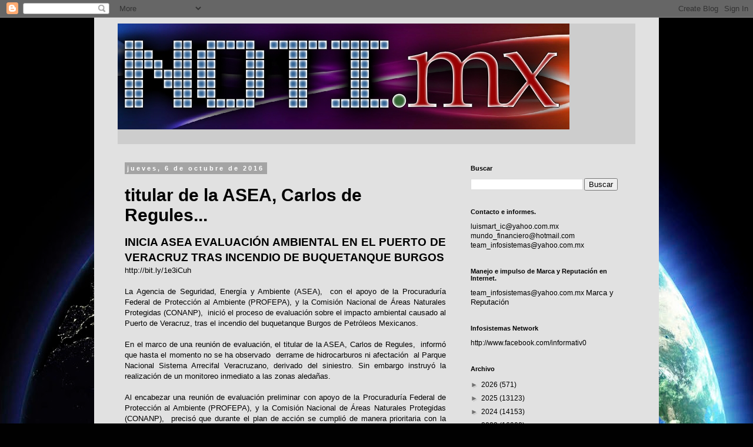

--- FILE ---
content_type: text/html; charset=UTF-8
request_url: https://www.notimx.mx/2016/10/titular-de-la-asea-carlos-de-regules.html
body_size: 44917
content:
<!DOCTYPE html>
<html class='v2' dir='ltr' xmlns='http://www.w3.org/1999/xhtml' xmlns:b='http://www.google.com/2005/gml/b' xmlns:data='http://www.google.com/2005/gml/data' xmlns:expr='http://www.google.com/2005/gml/expr'>
<head>
<link href='https://www.blogger.com/static/v1/widgets/335934321-css_bundle_v2.css' rel='stylesheet' type='text/css'/>
<script async='async' data-ad-client='ca-pub-8173578883709230' src='https://pagead2.googlesyndication.com/pagead/js/adsbygoogle.js'></script>
<!-- Global Site Tag (gtag.js) - Google Analytics -->
<script src='https://www.googletagmanager.com/gtag/js?id=UA-104868490-1'></script>
<script>
  window.dataLayer = window.dataLayer || [];
  function gtag(){dataLayer.push(arguments)};
  gtag('js', new Date());

  gtag('config', 'UA-104868490-1');
</script>
<meta content='width=1100' name='viewport'/>
<meta content='text/html; charset=UTF-8' http-equiv='Content-Type'/>
<meta content='blogger' name='generator'/>
<link href='https://www.notimx.mx/favicon.ico' rel='icon' type='image/x-icon'/>
<link href='https://www.notimx.mx/2016/10/titular-de-la-asea-carlos-de-regules.html' rel='canonical'/>
<link rel="alternate" type="application/atom+xml" title="NotiMx  - Atom" href="https://www.notimx.mx/feeds/posts/default" />
<link rel="alternate" type="application/rss+xml" title="NotiMx  - RSS" href="https://www.notimx.mx/feeds/posts/default?alt=rss" />
<link rel="service.post" type="application/atom+xml" title="NotiMx  - Atom" href="https://www.blogger.com/feeds/2746097131706063119/posts/default" />

<link rel="alternate" type="application/atom+xml" title="NotiMx  - Atom" href="https://www.notimx.mx/feeds/2855208121540299979/comments/default" />
<!--Can't find substitution for tag [blog.ieCssRetrofitLinks]-->
<meta content='https://www.notimx.mx/2016/10/titular-de-la-asea-carlos-de-regules.html' property='og:url'/>
<meta content=' titular de la ASEA, Carlos de Regules...' property='og:title'/>
<meta content='' property='og:description'/>
<title>NotiMx :  titular de la ASEA, Carlos de Regules...</title>
<style id='page-skin-1' type='text/css'><!--
/*
-----------------------------------------------
Blogger Template Style
Name:     Simple
Designer: Blogger
URL:      www.blogger.com
----------------------------------------------- */
/* Content
----------------------------------------------- */
body {
font: normal normal 12px 'Trebuchet MS', Trebuchet, Verdana, sans-serif;
color: #000000;
background: #010101 url(//themes.googleusercontent.com/image?id=1f-p4d2MS_T8qP_40US1-noQRizaQ_2OtaFi66bAkuKLLkaaBJGuFTmrkvYxWGgzDXvIG) no-repeat fixed top center /* Credit: enot-poloskun (http://www.istockphoto.com/portfolio/enot-poloskun?platform=blogger) */;
padding: 0 0 0 0;
}
html body .region-inner {
min-width: 0;
max-width: 100%;
width: auto;
}
h2 {
font-size: 22px;
}
a:link {
text-decoration:none;
color: #000000;
}
a:visited {
text-decoration:none;
color: #4b4b4b;
}
a:hover {
text-decoration:underline;
color: #0085e4;
}
.body-fauxcolumn-outer .fauxcolumn-inner {
background: transparent none repeat scroll top left;
_background-image: none;
}
.body-fauxcolumn-outer .cap-top {
position: absolute;
z-index: 1;
height: 400px;
width: 100%;
}
.body-fauxcolumn-outer .cap-top .cap-left {
width: 100%;
background: transparent none repeat-x scroll top left;
_background-image: none;
}
.content-outer {
-moz-box-shadow: 0 0 0 rgba(0, 0, 0, .15);
-webkit-box-shadow: 0 0 0 rgba(0, 0, 0, .15);
-goog-ms-box-shadow: 0 0 0 #333333;
box-shadow: 0 0 0 rgba(0, 0, 0, .15);
margin-bottom: 1px;
}
.content-inner {
padding: 10px 40px;
}
.content-inner {
background-color: #e1e1e1;
}
/* Header
----------------------------------------------- */
.header-outer {
background: #cdcdcd none repeat-x scroll 0 -400px;
_background-image: none;
}
.Header h1 {
font: normal normal 80px 'Times New Roman', Times, FreeSerif, serif;
color: #010101;
text-shadow: 0 0 0 rgba(0, 0, 0, .2);
}
.Header h1 a {
color: #010101;
}
.Header .description {
font-size: 18px;
color: #000000;
}
.header-inner .Header .titlewrapper {
padding: 22px 0;
}
.header-inner .Header .descriptionwrapper {
padding: 0 0;
}
/* Tabs
----------------------------------------------- */
.tabs-inner .section:first-child {
border-top: 0 solid #cdcdcd;
}
.tabs-inner .section:first-child ul {
margin-top: -1px;
border-top: 1px solid #cdcdcd;
border-left: 1px solid #cdcdcd;
border-right: 1px solid #cdcdcd;
}
.tabs-inner .widget ul {
background: rgba(0, 0, 0, 0) none repeat-x scroll 0 -800px;
_background-image: none;
border-bottom: 1px solid #cdcdcd;
margin-top: 0;
margin-left: -30px;
margin-right: -30px;
}
.tabs-inner .widget li a {
display: inline-block;
padding: .6em 1em;
font: normal normal 12px 'Trebuchet MS', Trebuchet, Verdana, sans-serif;
color: #000000;
border-left: 1px solid #e1e1e1;
border-right: 1px solid #cdcdcd;
}
.tabs-inner .widget li:first-child a {
border-left: none;
}
.tabs-inner .widget li.selected a, .tabs-inner .widget li a:hover {
color: #000000;
background-color: #e1e1e1;
text-decoration: none;
}
/* Columns
----------------------------------------------- */
.main-outer {
border-top: 0 solid rgba(0, 0, 0, 0);
}
.fauxcolumn-left-outer .fauxcolumn-inner {
border-right: 1px solid rgba(0, 0, 0, 0);
}
.fauxcolumn-right-outer .fauxcolumn-inner {
border-left: 1px solid rgba(0, 0, 0, 0);
}
/* Headings
----------------------------------------------- */
div.widget > h2,
div.widget h2.title {
margin: 0 0 1em 0;
font: normal bold 11px 'Trebuchet MS',Trebuchet,Verdana,sans-serif;
color: #000000;
}
/* Widgets
----------------------------------------------- */
.widget .zippy {
color: #727272;
text-shadow: 2px 2px 1px rgba(0, 0, 0, .1);
}
.widget .popular-posts ul {
list-style: none;
}
/* Posts
----------------------------------------------- */
h2.date-header {
font: normal bold 11px Arial, Tahoma, Helvetica, FreeSans, sans-serif;
}
.date-header span {
background-color: #a4a4a4;
color: #ffffff;
padding: 0.4em;
letter-spacing: 3px;
margin: inherit;
}
.main-inner {
padding-top: 35px;
padding-bottom: 65px;
}
.main-inner .column-center-inner {
padding: 0 0;
}
.main-inner .column-center-inner .section {
margin: 0 1em;
}
.post {
margin: 0 0 45px 0;
}
h3.post-title, .comments h4 {
font: normal bold 30px Verdana, Geneva, sans-serif;
margin: .75em 0 0;
}
.post-body {
font-size: 110%;
line-height: 1.4;
position: relative;
}
.post-body img, .post-body .tr-caption-container, .Profile img, .Image img,
.BlogList .item-thumbnail img {
padding: 2px;
background: #ffffff;
border: 1px solid #e1e1e1;
-moz-box-shadow: 1px 1px 5px rgba(0, 0, 0, .1);
-webkit-box-shadow: 1px 1px 5px rgba(0, 0, 0, .1);
box-shadow: 1px 1px 5px rgba(0, 0, 0, .1);
}
.post-body img, .post-body .tr-caption-container {
padding: 5px;
}
.post-body .tr-caption-container {
color: #242424;
}
.post-body .tr-caption-container img {
padding: 0;
background: transparent;
border: none;
-moz-box-shadow: 0 0 0 rgba(0, 0, 0, .1);
-webkit-box-shadow: 0 0 0 rgba(0, 0, 0, .1);
box-shadow: 0 0 0 rgba(0, 0, 0, .1);
}
.post-header {
margin: 0 0 1.5em;
line-height: 1.6;
font-size: 90%;
}
.post-footer {
margin: 20px -2px 0;
padding: 5px 10px;
color: #000000;
background-color: #e1e1e1;
border-bottom: 1px solid #e1e1e1;
line-height: 1.6;
font-size: 90%;
}
#comments .comment-author {
padding-top: 1.5em;
border-top: 1px solid rgba(0, 0, 0, 0);
background-position: 0 1.5em;
}
#comments .comment-author:first-child {
padding-top: 0;
border-top: none;
}
.avatar-image-container {
margin: .2em 0 0;
}
#comments .avatar-image-container img {
border: 1px solid #e1e1e1;
}
/* Comments
----------------------------------------------- */
.comments .comments-content .icon.blog-author {
background-repeat: no-repeat;
background-image: url([data-uri]);
}
.comments .comments-content .loadmore a {
border-top: 1px solid #727272;
border-bottom: 1px solid #727272;
}
.comments .comment-thread.inline-thread {
background-color: #e1e1e1;
}
.comments .continue {
border-top: 2px solid #727272;
}
/* Accents
---------------------------------------------- */
.section-columns td.columns-cell {
border-left: 1px solid rgba(0, 0, 0, 0);
}
.blog-pager {
background: transparent url(//www.blogblog.com/1kt/simple/paging_dot.png) repeat-x scroll top center;
}
.blog-pager-older-link, .home-link,
.blog-pager-newer-link {
background-color: #e1e1e1;
padding: 5px;
}
.footer-outer {
border-top: 1px dashed #bbbbbb;
}
/* Mobile
----------------------------------------------- */
body.mobile  {
background-size: auto;
}
.mobile .body-fauxcolumn-outer {
background: transparent none repeat scroll top left;
}
.mobile .body-fauxcolumn-outer .cap-top {
background-size: 100% auto;
}
.mobile .content-outer {
-webkit-box-shadow: 0 0 3px rgba(0, 0, 0, .15);
box-shadow: 0 0 3px rgba(0, 0, 0, .15);
}
.mobile .tabs-inner .widget ul {
margin-left: 0;
margin-right: 0;
}
.mobile .post {
margin: 0;
}
.mobile .main-inner .column-center-inner .section {
margin: 0;
}
.mobile .date-header span {
padding: 0.1em 10px;
margin: 0 -10px;
}
.mobile h3.post-title {
margin: 0;
}
.mobile .blog-pager {
background: transparent none no-repeat scroll top center;
}
.mobile .footer-outer {
border-top: none;
}
.mobile .main-inner, .mobile .footer-inner {
background-color: #e1e1e1;
}
.mobile-index-contents {
color: #000000;
}
.mobile-link-button {
background-color: #000000;
}
.mobile-link-button a:link, .mobile-link-button a:visited {
color: #ffffff;
}
.mobile .tabs-inner .section:first-child {
border-top: none;
}
.mobile .tabs-inner .PageList .widget-content {
background-color: #e1e1e1;
color: #000000;
border-top: 1px solid #cdcdcd;
border-bottom: 1px solid #cdcdcd;
}
.mobile .tabs-inner .PageList .widget-content .pagelist-arrow {
border-left: 1px solid #cdcdcd;
}

--></style>
<style id='template-skin-1' type='text/css'><!--
body {
min-width: 960px;
}
.content-outer, .content-fauxcolumn-outer, .region-inner {
min-width: 960px;
max-width: 960px;
_width: 960px;
}
.main-inner .columns {
padding-left: 0px;
padding-right: 310px;
}
.main-inner .fauxcolumn-center-outer {
left: 0px;
right: 310px;
/* IE6 does not respect left and right together */
_width: expression(this.parentNode.offsetWidth -
parseInt("0px") -
parseInt("310px") + 'px');
}
.main-inner .fauxcolumn-left-outer {
width: 0px;
}
.main-inner .fauxcolumn-right-outer {
width: 310px;
}
.main-inner .column-left-outer {
width: 0px;
right: 100%;
margin-left: -0px;
}
.main-inner .column-right-outer {
width: 310px;
margin-right: -310px;
}
#layout {
min-width: 0;
}
#layout .content-outer {
min-width: 0;
width: 800px;
}
#layout .region-inner {
min-width: 0;
width: auto;
}
body#layout div.add_widget {
padding: 8px;
}
body#layout div.add_widget a {
margin-left: 32px;
}
--></style>
<style>
    body {background-image:url(\/\/themes.googleusercontent.com\/image?id=1f-p4d2MS_T8qP_40US1-noQRizaQ_2OtaFi66bAkuKLLkaaBJGuFTmrkvYxWGgzDXvIG);}
    
@media (max-width: 200px) { body {background-image:url(\/\/themes.googleusercontent.com\/image?id=1f-p4d2MS_T8qP_40US1-noQRizaQ_2OtaFi66bAkuKLLkaaBJGuFTmrkvYxWGgzDXvIG&options=w200);}}
@media (max-width: 400px) and (min-width: 201px) { body {background-image:url(\/\/themes.googleusercontent.com\/image?id=1f-p4d2MS_T8qP_40US1-noQRizaQ_2OtaFi66bAkuKLLkaaBJGuFTmrkvYxWGgzDXvIG&options=w400);}}
@media (max-width: 800px) and (min-width: 401px) { body {background-image:url(\/\/themes.googleusercontent.com\/image?id=1f-p4d2MS_T8qP_40US1-noQRizaQ_2OtaFi66bAkuKLLkaaBJGuFTmrkvYxWGgzDXvIG&options=w800);}}
@media (max-width: 1200px) and (min-width: 801px) { body {background-image:url(\/\/themes.googleusercontent.com\/image?id=1f-p4d2MS_T8qP_40US1-noQRizaQ_2OtaFi66bAkuKLLkaaBJGuFTmrkvYxWGgzDXvIG&options=w1200);}}
/* Last tag covers anything over one higher than the previous max-size cap. */
@media (min-width: 1201px) { body {background-image:url(\/\/themes.googleusercontent.com\/image?id=1f-p4d2MS_T8qP_40US1-noQRizaQ_2OtaFi66bAkuKLLkaaBJGuFTmrkvYxWGgzDXvIG&options=w1600);}}
  </style>
<script type='text/javascript'>
        (function(i,s,o,g,r,a,m){i['GoogleAnalyticsObject']=r;i[r]=i[r]||function(){
        (i[r].q=i[r].q||[]).push(arguments)},i[r].l=1*new Date();a=s.createElement(o),
        m=s.getElementsByTagName(o)[0];a.async=1;a.src=g;m.parentNode.insertBefore(a,m)
        })(window,document,'script','https://www.google-analytics.com/analytics.js','ga');
        ga('create', 'UA-104868490-1', 'auto', 'blogger');
        ga('blogger.send', 'pageview');
      </script>
<link href='https://www.blogger.com/dyn-css/authorization.css?targetBlogID=2746097131706063119&amp;zx=3d14a90c-d6cd-4961-8bb2-5e96ab613c49' media='none' onload='if(media!=&#39;all&#39;)media=&#39;all&#39;' rel='stylesheet'/><noscript><link href='https://www.blogger.com/dyn-css/authorization.css?targetBlogID=2746097131706063119&amp;zx=3d14a90c-d6cd-4961-8bb2-5e96ab613c49' rel='stylesheet'/></noscript>
<meta name='google-adsense-platform-account' content='ca-host-pub-1556223355139109'/>
<meta name='google-adsense-platform-domain' content='blogspot.com'/>

<!-- data-ad-client=ca-pub-8173578883709230 -->

</head>
<script>
  (function(i,s,o,g,r,a,m){i['GoogleAnalyticsObject']=r;i[r]=i[r]||function(){
  (i[r].q=i[r].q||[]).push(arguments)},i[r].l=1*new Date();a=s.createElement(o),
  m=s.getElementsByTagName(o)[0];a.async=1;a.src=g;m.parentNode.insertBefore(a,m)
  })(window,document,'script','https://www.google-analytics.com/analytics.js','ga');

  ga('create', 'UA-104868490-1', 'auto');
  ga('send', 'pageview');

</script>
<body class='loading variant-simplysimple'>
<div class='navbar section' id='navbar' name='Barra de navegación'><div class='widget Navbar' data-version='1' id='Navbar1'><script type="text/javascript">
    function setAttributeOnload(object, attribute, val) {
      if(window.addEventListener) {
        window.addEventListener('load',
          function(){ object[attribute] = val; }, false);
      } else {
        window.attachEvent('onload', function(){ object[attribute] = val; });
      }
    }
  </script>
<div id="navbar-iframe-container"></div>
<script type="text/javascript" src="https://apis.google.com/js/platform.js"></script>
<script type="text/javascript">
      gapi.load("gapi.iframes:gapi.iframes.style.bubble", function() {
        if (gapi.iframes && gapi.iframes.getContext) {
          gapi.iframes.getContext().openChild({
              url: 'https://www.blogger.com/navbar/2746097131706063119?po\x3d2855208121540299979\x26origin\x3dhttps://www.notimx.mx',
              where: document.getElementById("navbar-iframe-container"),
              id: "navbar-iframe"
          });
        }
      });
    </script><script type="text/javascript">
(function() {
var script = document.createElement('script');
script.type = 'text/javascript';
script.src = '//pagead2.googlesyndication.com/pagead/js/google_top_exp.js';
var head = document.getElementsByTagName('head')[0];
if (head) {
head.appendChild(script);
}})();
</script>
</div></div>
<div class='body-fauxcolumns'>
<div class='fauxcolumn-outer body-fauxcolumn-outer'>
<div class='cap-top'>
<div class='cap-left'></div>
<div class='cap-right'></div>
</div>
<div class='fauxborder-left'>
<div class='fauxborder-right'></div>
<div class='fauxcolumn-inner'>
</div>
</div>
<div class='cap-bottom'>
<div class='cap-left'></div>
<div class='cap-right'></div>
</div>
</div>
</div>
<div class='content'>
<div class='content-fauxcolumns'>
<div class='fauxcolumn-outer content-fauxcolumn-outer'>
<div class='cap-top'>
<div class='cap-left'></div>
<div class='cap-right'></div>
</div>
<div class='fauxborder-left'>
<div class='fauxborder-right'></div>
<div class='fauxcolumn-inner'>
</div>
</div>
<div class='cap-bottom'>
<div class='cap-left'></div>
<div class='cap-right'></div>
</div>
</div>
</div>
<div class='content-outer'>
<div class='content-cap-top cap-top'>
<div class='cap-left'></div>
<div class='cap-right'></div>
</div>
<div class='fauxborder-left content-fauxborder-left'>
<div class='fauxborder-right content-fauxborder-right'></div>
<div class='content-inner'>
<header>
<div class='header-outer'>
<div class='header-cap-top cap-top'>
<div class='cap-left'></div>
<div class='cap-right'></div>
</div>
<div class='fauxborder-left header-fauxborder-left'>
<div class='fauxborder-right header-fauxborder-right'></div>
<div class='region-inner header-inner'>
<div class='header section' id='header' name='Cabecera'><div class='widget Header' data-version='1' id='Header1'>
<div id='header-inner'>
<a href='https://www.notimx.mx/' style='display: block'>
<img alt='NotiMx ' height='180px; ' id='Header1_headerimg' src='https://blogger.googleusercontent.com/img/b/R29vZ2xl/AVvXsEjOF3QmTl3wgtkHUoPcObuLrytLvEZgbZp1G3ZA-_enqCndTxZHZkJuq_MPgvo6DCdXUJd4yYHsRw8rTdJP9XYBEN5M9-C4QKzRBvT1oReyifNeBkfzFBfSe1iowJ1vIqaXvuT8-aG0gJM/s1600/notimxnew.jpg' style='display: block' width='768px; '/>
</a>
<div class='descriptionwrapper'>
<p class='description'><span>
</span></p>
</div>
</div>
</div></div>
</div>
</div>
<div class='header-cap-bottom cap-bottom'>
<div class='cap-left'></div>
<div class='cap-right'></div>
</div>
</div>
</header>
<div class='tabs-outer'>
<div class='tabs-cap-top cap-top'>
<div class='cap-left'></div>
<div class='cap-right'></div>
</div>
<div class='fauxborder-left tabs-fauxborder-left'>
<div class='fauxborder-right tabs-fauxborder-right'></div>
<div class='region-inner tabs-inner'>
<div class='tabs no-items section' id='crosscol' name='Multicolumnas'></div>
<div class='tabs no-items section' id='crosscol-overflow' name='Cross-Column 2'></div>
</div>
</div>
<div class='tabs-cap-bottom cap-bottom'>
<div class='cap-left'></div>
<div class='cap-right'></div>
</div>
</div>
<div class='main-outer'>
<div class='main-cap-top cap-top'>
<div class='cap-left'></div>
<div class='cap-right'></div>
</div>
<div class='fauxborder-left main-fauxborder-left'>
<div class='fauxborder-right main-fauxborder-right'></div>
<div class='region-inner main-inner'>
<div class='columns fauxcolumns'>
<div class='fauxcolumn-outer fauxcolumn-center-outer'>
<div class='cap-top'>
<div class='cap-left'></div>
<div class='cap-right'></div>
</div>
<div class='fauxborder-left'>
<div class='fauxborder-right'></div>
<div class='fauxcolumn-inner'>
</div>
</div>
<div class='cap-bottom'>
<div class='cap-left'></div>
<div class='cap-right'></div>
</div>
</div>
<div class='fauxcolumn-outer fauxcolumn-left-outer'>
<div class='cap-top'>
<div class='cap-left'></div>
<div class='cap-right'></div>
</div>
<div class='fauxborder-left'>
<div class='fauxborder-right'></div>
<div class='fauxcolumn-inner'>
</div>
</div>
<div class='cap-bottom'>
<div class='cap-left'></div>
<div class='cap-right'></div>
</div>
</div>
<div class='fauxcolumn-outer fauxcolumn-right-outer'>
<div class='cap-top'>
<div class='cap-left'></div>
<div class='cap-right'></div>
</div>
<div class='fauxborder-left'>
<div class='fauxborder-right'></div>
<div class='fauxcolumn-inner'>
</div>
</div>
<div class='cap-bottom'>
<div class='cap-left'></div>
<div class='cap-right'></div>
</div>
</div>
<!-- corrects IE6 width calculation -->
<div class='columns-inner'>
<div class='column-center-outer'>
<div class='column-center-inner'>
<div class='main section' id='main' name='Principal'><div class='widget Blog' data-version='1' id='Blog1'>
<div class='blog-posts hfeed'>

          <div class="date-outer">
        
<h2 class='date-header'><span>jueves, 6 de octubre de 2016</span></h2>

          <div class="date-posts">
        
<div class='post-outer'>
<div class='post hentry uncustomized-post-template' itemprop='blogPost' itemscope='itemscope' itemtype='http://schema.org/BlogPosting'>
<meta content='2746097131706063119' itemprop='blogId'/>
<meta content='2855208121540299979' itemprop='postId'/>
<a name='2855208121540299979'></a>
<h3 class='post-title entry-title' itemprop='name'>
 titular de la ASEA, Carlos de Regules...
</h3>
<div class='post-header'>
<div class='post-header-line-1'></div>
</div>
<div class='post-body entry-content' id='post-body-2855208121540299979' itemprop='description articleBody'>
<div class="MsoNoSpacing" style="text-align: justify;">
<b><span style="font-family: &quot;Arial&quot;,&quot;sans-serif&quot;; font-size: 14.0pt; mso-bidi-font-size: 10.0pt;">INICIA ASEA EVALUACIÓN AMBIENTAL EN EL PUERTO DE VERACRUZ
TRAS INCENDIO DE BUQUETANQUE BURGOS<o:p></o:p></span></b></div>
<div class="MsoNoSpacing">
<a href="http://bit.ly/1e3iCuh"><span style="font-family: &quot;Arial&quot;,&quot;sans-serif&quot;; font-size: 10.0pt;">http://bit.ly/1e3iCuh</span></a><span style="font-family: &quot;Arial&quot;,&quot;sans-serif&quot;; font-size: 10.0pt;">&nbsp; <o:p></o:p></span></div>
<div class="MsoNoSpacing" style="text-align: justify;">
<br /></div>
<div class="MsoNoSpacing" style="text-align: justify;">
<span style="font-family: &quot;Arial&quot;,&quot;sans-serif&quot;; font-size: 10.0pt;">La Agencia de Seguridad, Energía y Ambiente
(ASEA),&nbsp; con el apoyo de la Procuraduría
Federal de Protección al Ambiente (PROFEPA), y la Comisión Nacional de Áreas
Naturales Protegidas (CONANP),&nbsp; inició el
proceso de evaluación sobre el impacto ambiental causado al Puerto de Veracruz,
tras el incendio del buquetanque Burgos de Petróleos Mexicanos.<o:p></o:p></span></div>
<div class="MsoNoSpacing" style="text-align: justify;">
<br /></div>
<div class="MsoNoSpacing" style="text-align: justify;">
<span style="font-family: &quot;Arial&quot;,&quot;sans-serif&quot;; font-size: 10.0pt;">En el marco de una reunión de evaluación, el
titular de la ASEA, Carlos de Regules,&nbsp;
informó que hasta el momento no se ha observado&nbsp; derrame de hidrocarburos ni afectación&nbsp; al Parque Nacional Sistema Arrecifal
Veracruzano, derivado del siniestro. Sin embargo instruyó la realización de un
monitoreo inmediato a las zonas aledañas.<o:p></o:p></span></div>
<div class="MsoNoSpacing" style="text-align: justify;">
<br /></div>
<div class="MsoNoSpacing" style="text-align: justify;">
<span style="font-family: &quot;Arial&quot;,&quot;sans-serif&quot;; font-size: 10.0pt;">Al encabezar una reunión de evaluación
preliminar con apoyo de la Procuraduría Federal de Protección al Ambiente
(PROFEPA), y la Comisión Nacional de Áreas Naturales Protegidas (CONANP),&nbsp; precisó que durante el plan de acción se
cumplió de manera prioritaria con la salvaguarda de las vidas humanas en el
siniestro.<o:p></o:p></span></div>
<div class="MsoNoSpacing" style="text-align: justify;">
<br /></div>
<div class="MsoNoSpacing" style="text-align: justify;">
<span style="font-family: &quot;Arial&quot;,&quot;sans-serif&quot;; font-size: 10.0pt;">Destacó que la oportuna intervención de
elementos de la Secretaría de Marina (SEMAR),&nbsp;
PEMEX&nbsp; y la Administración
Portuaria (API) de Veracruz,&nbsp;
permitió&nbsp; la evacuación de toda la
tripulación de forma segura y oportuna el atacar la fuente de peligro.<o:p></o:p></span></div>
<div class="MsoNoSpacing" style="text-align: justify;">
<br /></div>
<div class="MsoNoSpacing" style="text-align: justify;">
<span style="font-family: &quot;Arial&quot;,&quot;sans-serif&quot;; font-size: 10.0pt;">Como resultado de un sobrevuelo realizado por
la Secretaría de Marina (SEMAR) y recorridos en playas y aguas aledañas a la
zona del accidente, por elementos de la SEMARNAT, PROFEPA y CONANP,&nbsp; se pudo constatar que hasta el momento&nbsp; no existen evidencias de derrames de hidrocarburos.<o:p></o:p></span></div>
<div class="MsoNoSpacing" style="text-align: justify;">
<br /></div>
<div class="MsoNoSpacing" style="text-align: justify;">
<span style="font-family: &quot;Arial&quot;,&quot;sans-serif&quot;; font-size: 10.0pt;">La noche de ayer se observó una mezcla del
agua y productos químicos&nbsp;
contraincendios que arrastró hidrocarburo de la cubierta; se estima que
todo el combustible se consumió ahí mismo.<o:p></o:p></span></div>
<div class="MsoNoSpacing" style="text-align: justify;">
<br /></div>
<div class="MsoNoSpacing" style="text-align: justify;">
<span style="font-family: &quot;Arial&quot;,&quot;sans-serif&quot;; font-size: 10.0pt;">Indicó que al tratarse de productos más
ligeros que el agua y de alta volatilidad, las simulaciones de los modelos
matemáticos permiten prever una evaporación relativamente rápida.<o:p></o:p></span></div>
<div class="MsoNoSpacing" style="text-align: justify;">
<br /></div>
<div class="MsoNoSpacing" style="text-align: justify;">
<span style="font-family: &quot;Arial&quot;,&quot;sans-serif&quot;; font-size: 10.0pt;">Las acciones prioritarias en la atención de
la&nbsp; emergencia han sido: salvaguardar la
vida de las personas;&nbsp; la evacuación de
toda la tripulación que se dio de forma segura y oportuna por parte de la
Secretaría de Marina Armada de México; atacar la fuente de peligro, en este
caso el incendio: desde el día de ayer PEMEX, SEMAR y la API Veracruz han
ejecutado diferentes estrategias.<o:p></o:p></span></div>
<div class="MsoNoSpacing" style="text-align: justify;">
<br /></div>
<div class="MsoNoSpacing" style="text-align: justify;">
<span style="font-family: &quot;Arial&quot;,&quot;sans-serif&quot;; font-size: 10.0pt;">La siguiente prioridad es prevenir y en su
caso contener un probable derrame: al tratarse de una embarcación moderna está
equipada con doble casco, lo que reduce el riesgo de que eso ocurra. Además se
cuenta ya en sitio con más de 3 kilómetros de barreras flotantes de contención.<o:p></o:p></span></div>
<div class="MsoNoSpacing" style="text-align: justify;">
<br /></div>
<div class="MsoNoSpacing" style="text-align: justify;">
<span style="font-family: &quot;Arial&quot;,&quot;sans-serif&quot;; font-size: 10.0pt;">En este sentido se informa que:&nbsp;&nbsp;&nbsp;&nbsp;&nbsp;&nbsp;&nbsp;&nbsp;&nbsp;&nbsp;&nbsp;&nbsp;&nbsp;&nbsp;&nbsp;&nbsp;&nbsp;&nbsp;&nbsp;&nbsp;&nbsp;&nbsp; &nbsp;&nbsp;&nbsp;&nbsp;&nbsp;&nbsp;&nbsp;&nbsp;&nbsp;&nbsp;&nbsp;&nbsp;&nbsp;&nbsp;&nbsp;&nbsp;&nbsp;&nbsp;&nbsp;&nbsp;&nbsp;&nbsp;&nbsp;&nbsp;&nbsp;&nbsp;&nbsp;&nbsp;&nbsp;&nbsp;&nbsp;&nbsp;&nbsp;&nbsp;&nbsp;&nbsp;<o:p></o:p></span></div>
<div class="MsoNoSpacing" style="text-align: justify;">
<br /></div>
<div class="MsoNoSpacing" style="text-align: justify;">
<span style="font-family: &quot;Arial&quot;,&quot;sans-serif&quot;; font-size: 10.0pt;">&#183;No se ha observado fuga de hidrocarburos.<o:p></o:p></span></div>
<div class="MsoNoSpacing" style="text-align: justify;">
<br /></div>
<div class="MsoNoSpacing" style="text-align: justify;">
<span style="font-family: &quot;Arial&quot;,&quot;sans-serif&quot;; font-size: 10.0pt;">&#183;Tampoco existe daño estructural al arrecife,
dado que el barco se encuentra en el área de fondeo del puerto.<o:p></o:p></span></div>
<div class="MsoNoSpacing" style="text-align: justify;">
<br /></div>
<div class="MsoNoSpacing" style="text-align: justify;">
<span style="font-family: &quot;Arial&quot;,&quot;sans-serif&quot;; font-size: 10.0pt;">En paralelo, las autoridades ambientales
vigilan que no haya derrame de combustible o&nbsp;
la arribazón de los mismos a playas o al propio arrecife, por lo que se
instrumentó de inmediato&nbsp; el operativo
coordinado por ASEA, PROFEPA, CONANP y SEMARNAT para vigilar por mar, tierra y
aire cualquier eventual presencia de hidrocarburo.<o:p></o:p></span></div>
<div class="MsoNoSpacing" style="text-align: justify;">
<br /></div>
<div class="MsoNoSpacing" style="text-align: justify;">
<span style="font-family: &quot;Arial&quot;,&quot;sans-serif&quot;; font-size: 10.0pt;">Finalmente, el titular de ASEA señaló que se
analizarán las causas del accidente para determinar acciones a seguir. En este
sentido la Agencia notificará a Petróleos Mexicanos, como responsable de este
accidente, las siguientes medidas de seguridad de urgente aplicación:<o:p></o:p></span></div>
<div class="MsoNoSpacing" style="text-align: justify;">
<br /></div>
<div class="MsoNoSpacing" style="text-align: justify;">
<br /></div>
<div class="MsoNoSpacing" style="text-align: justify;">
<span style="font-family: &quot;Arial&quot;,&quot;sans-serif&quot;; font-size: 10.0pt;">a.&nbsp;&nbsp;&nbsp;&nbsp;
La suspensión total de operaciones del buque tanque Burgos y su
remolcamiento a Puerto, para su disposición en condiciones seguras.<o:p></o:p></span></div>
<div class="MsoNoSpacing" style="text-align: justify;">
<br /></div>
<div class="MsoNoSpacing" style="text-align: justify;">
<span style="font-family: &quot;Arial&quot;,&quot;sans-serif&quot;; font-size: 10.0pt;">b.&nbsp;&nbsp;&nbsp;&nbsp;
La realización de la investigación de causa raíz a cargo de un tercero
independiente.<o:p></o:p></span></div>
<div class="MsoNoSpacing" style="text-align: justify;">
<br /></div>
<div class="MsoNoSpacing" style="text-align: justify;">
<span style="font-family: &quot;Arial&quot;,&quot;sans-serif&quot;; font-size: 10.0pt;">c.&nbsp;&nbsp;&nbsp;&nbsp;&nbsp;
El acceso a los primeros reportes y análisis relativos al seguro.<o:p></o:p></span></div>
<div class="MsoNoSpacing" style="text-align: justify;">
<br /></div>
<div class="MsoNoSpacing" style="text-align: justify;">
<span style="font-family: &quot;Arial&quot;,&quot;sans-serif&quot;; font-size: 10.0pt;">d.&nbsp;&nbsp;&nbsp;&nbsp;
La limpieza, caracterización y remediación de cualquier posible
afectación ambiental.<o:p></o:p></span></div>
<div class="MsoNoSpacing" style="text-align: justify;">
<span style="font-family: &quot;Arial&quot;,&quot;sans-serif&quot;; font-size: 10.0pt;">+++<o:p></o:p></span></div>
<div class="MsoNoSpacing" style="text-align: justify;">
<br /></div>
<div class="MsoNoSpacing" style="text-align: justify;">
<b><span style="font-family: &quot;Arial&quot;,&quot;sans-serif&quot;; font-size: 14.0pt; mso-bidi-font-size: 10.0pt;">TENDRÁ EDOMÉX CLÍNICAS DE ESTRÉS POSTRAUMÁTICO PARA
ATENDER A VÍCTIMAS DEL DELITO: ERUVIEL ÁVILA<o:p></o:p></span></b></div>
<div class="MsoNoSpacing">
<a href="http://bit.ly/1e3iCuh"><span style="font-family: &quot;Arial&quot;,&quot;sans-serif&quot;; font-size: 10.0pt;">http://bit.ly/1e3iCuh</span></a><span style="font-family: &quot;Arial&quot;,&quot;sans-serif&quot;; font-size: 10.0pt;">&nbsp; <o:p></o:p></span></div>
<div class="MsoNoSpacing" style="text-align: justify;">
<br /></div>
<div class="MsoNoSpacing" style="text-align: justify;">
<span style="font-family: &quot;Arial&quot;,&quot;sans-serif&quot;; font-size: 10.0pt;">El gobernador del Estado de México explicó
que estarán ubicadas en los hospitales del ISSEMyM de Toluca y Tlalnepantla, y
estarán abiertos para toda la población.<o:p></o:p></span></div>
<div class="MsoNoSpacing" style="text-align: justify;">
<span style="font-family: &quot;Arial&quot;,&quot;sans-serif&quot;; font-size: 10.0pt;">Toluca, México, 25 de septiembre de 2016.- En
el Edoméx se crearán dos Clínicas de Estrés Postraumático en hospitales del
Instituto de Seguridad Social del Estado de México y Municipios (ISSEMyM) de
Toluca y Tlalnepantla, en las cuales se atenderá de manera integral a las
víctimas del delito, a través&nbsp; del modelo
utilizado en el Hospital de Jerusalén, Israel, donde se ha desarrollado una
técnica para que las personas puedan superar un trauma,&nbsp; informó el gobernador Eruviel Ávila Villegas.<o:p></o:p></span></div>
<div class="MsoNoSpacing" style="text-align: justify;">
<span style="font-family: &quot;Arial&quot;,&quot;sans-serif&quot;; font-size: 10.0pt;">&#8220;Habremos de crear dos Clínicas de Estrés
Postraumático en instalaciones del ISSEMyM, pero que estarán al servicio de
toda la población del Estado de México. El objetivo, tenemos una ruta ya
trazada, es que en enero del 17, inicien operaciones las Clínicas de Estrés
Postraumático que estarán ubicadas en hospitales de Toluca y de Tlalnepantla
del ISSEMyM&#8221;, apuntó.<o:p></o:p></span></div>
<div class="MsoNoSpacing" style="text-align: justify;">
<span style="font-family: &quot;Arial&quot;,&quot;sans-serif&quot;; font-size: 10.0pt;">En el Salón del Pueblo de Palacio de
Gobierno, el gobernador Eruviel Ávila informó que estas clínicas atenderán a
quienes sean canalizadas de instituciones como el Instituto de Salud del Estado
de México (ISEM), la Procuraduría General de Justicia mexiquense, la Comisión
Estatal de Seguridad Ciudadana, entre otras, y brindarán servicio los 365 días
del año.<o:p></o:p></span></div>
<div class="MsoNoSpacing" style="text-align: justify;">
<span style="font-family: &quot;Arial&quot;,&quot;sans-serif&quot;; font-size: 10.0pt;">Detalló que para brindar una buena atención,
se capacitará a 60 servidores públicos del ISSEMyM, entre médicos, enfermeras,
psicólogos y trabajadores sociales, para que estén preparados en esta materia,
siendo la psicoterapeuta Shulamit Graber la encargada de realizar estos
trabajos de capacitación.<o:p></o:p></span></div>
<div class="MsoNoSpacing" style="text-align: justify;">
<span style="font-family: &quot;Arial&quot;,&quot;sans-serif&quot;; font-size: 10.0pt;">Al respecto, la doctora Shulamit Graber
explicó que la capacitación consistirá en crear un sistema que permita atender
a víctimas de cualquier tipo de delito, como secuestro, violencia,
feminicidios, entre otros, para lo que se utilizará el modelo del Instituto de
Trauma de Jerusalén, institución reconocida a nivel mundial, el cual trabaja
con la técnica de estrés postraumático, que tiene como finalidad que las
personas agredidas superen la experiencia que les causó daño.<o:p></o:p></span></div>
<div class="MsoNoSpacing" style="text-align: justify;">
<span style="font-family: &quot;Arial&quot;,&quot;sans-serif&quot;; font-size: 10.0pt;">Asimismo, destacó que el Edoméx es la primera
entidad en el país en la que se llevará a cabo este tipo de tratamientos, en
los cuales los pacientes realizan ejercicios físicos y de respiración, y se les
enseñan teorías y prácticas en la materia.<o:p></o:p></span></div>
<div class="MsoNoSpacing" style="text-align: justify;">
<span style="font-family: &quot;Arial&quot;,&quot;sans-serif&quot;; font-size: 10.0pt;">&#8220;Está comprobado que en un trabajo de 16 a 20
sesiones, una persona puede remontar su daño emocional, para que su vida no se
paralice. Está comprobado que las víctimas se recuperan en el sentido, en el
que no lo que vivimos se borre, pero que le encontremos un sentido a la vida, y
ese es mi objetivo en este tratamiento, que la gente encuentre un nuevo sentido
en su vida&#8221;, afirmó.<o:p></o:p></span></div>
<div class="MsoNoSpacing" style="text-align: justify;">
<span style="font-family: &quot;Arial&quot;,&quot;sans-serif&quot;; font-size: 10.0pt;">El gobernador Eruviel Ávila manifestó que en
el Edoméx se han realizado diversas acciones para apoyar a las víctimas del
delito, como haber sido el primer estado en considerar la Ley de Víctimas de
Atención y Ofendidos del Delito de Homicidio y Homicidio Doloso de Mujeres.<o:p></o:p></span></div>
<div class="MsoNoSpacing" style="text-align: justify;">
<span style="font-family: &quot;Arial&quot;,&quot;sans-serif&quot;; font-size: 10.0pt;">Se han&nbsp;
otorgado más de 53 mil servicios para apoyar a víctimas de delitos,
además se cuenta con la Unidad de Análisis y Contexto para la Investigación de
Delitos Vinculados con Feminicidos, Homicidios Dolosos y Desapariciones de
Niñas y Mujeres, la cual realiza estudios del fenómeno del feminicidio para
conocer a fondo sus causas.<o:p></o:p></span></div>
<div class="MsoNoSpacing" style="text-align: justify;">
<span style="font-family: &quot;Arial&quot;,&quot;sans-serif&quot;; font-size: 10.0pt;">Además, se creó el Consejo Mexiquense para la
Atención de la Violencia de Género y Feminicidio, el cual vigila, emite
recomendaciones y propone políticas públicas encaminadas a mejorar la actuación
de las servidoras y los servidores públicos, respecto a las investigaciones
ministeriales por hechos vinculados a la violencia de género y feminicidio.<o:p></o:p></span></div>
<div class="MsoNoSpacing" style="text-align: justify;">
<span style="font-family: &quot;Arial&quot;,&quot;sans-serif&quot;; font-size: 10.0pt;">+++<o:p></o:p></span></div>
<div class="MsoNoSpacing" style="text-align: justify;">
<br /></div>
<div class="MsoNoSpacing" style="text-align: justify;">
<b><span style="font-family: &quot;Arial&quot;,&quot;sans-serif&quot;; font-size: 14.0pt; mso-bidi-font-size: 10.0pt;">ELEMENTOS DE LA SSP CDMX DETIENEN A DOS HOMBRES
INVOLUCRADOS EN EL DELITO DE ROBO A NEGOCIO. LA PGJ CAPITALINA YA EJERCE ACCIÓN
PENAL EN SU CONTRA<o:p></o:p></span></b></div>
<div class="MsoNoSpacing">
<a href="http://bit.ly/1e3iCuh"><span style="font-family: &quot;Arial&quot;,&quot;sans-serif&quot;; font-size: 10.0pt;">http://bit.ly/1e3iCuh</span></a><span style="font-family: &quot;Arial&quot;,&quot;sans-serif&quot;; font-size: 10.0pt;">&nbsp; <o:p></o:p></span></div>
<div class="MsoNoSpacing" style="text-align: justify;">
<br /></div>
<div class="MsoNoSpacing" style="text-align: justify;">
<span style="font-family: &quot;Arial&quot;,&quot;sans-serif&quot;; font-size: 10.0pt;">* Fueron capturados por policías preventivos,
después de ser perseguidos<o:p></o:p></span></div>
<div class="MsoNoSpacing" style="text-align: justify;">
<br /></div>
<div class="MsoNoSpacing" style="text-align: justify;">
<span style="font-family: &quot;Arial&quot;,&quot;sans-serif&quot;; font-size: 10.0pt;">* Uno de los detenidos intentó despojar de su
arma de cargo a un policía<o:p></o:p></span></div>
<div class="MsoNoSpacing" style="text-align: justify;">
<span style="font-family: &quot;Arial&quot;,&quot;sans-serif&quot;; font-size: 10.0pt;">&nbsp;&nbsp;<o:p></o:p></span></div>
<div class="MsoNoSpacing" style="text-align: justify;">
<span style="font-family: &quot;Arial&quot;,&quot;sans-serif&quot;; font-size: 10.0pt;">El pasado 23 de septiembre a las 4:03 de la
mañana, con base en consignas de video-vigilancia para la prevención del delito
de Robo a Negocio con Violencia, policías de la Secretaria de Seguridad Pública
comisionados al C-2 sur captaron mediante la cámara 14373, la llegada de un
vehículo marca Chrysler tipo Shadow, a una tienda de conveniencia ubicada en la
calle Erasmo Castellanos Quinto esquina con Calzada de Miramontes.<o:p></o:p></span></div>
<div class="MsoNoSpacing" style="text-align: justify;">
<br /></div>
<div class="MsoNoSpacing" style="text-align: justify;">
<span style="font-family: &quot;Arial&quot;,&quot;sans-serif&quot;; font-size: 10.0pt;">Las dos personas que viajaban en el automóvil
descendieron rápidamente del mismo, dejando una puerta abierta. Al ingresar al
local comercial, el policía de video-vigilancia captó cómo los dos sujetos
tomaban diversas mercancías, mientras que el empleado se retiraba del
mostrador, dirigiéndose hacia un cuarto ubicado en la parte trasera de la
tienda.<o:p></o:p></span></div>
<div class="MsoNoSpacing" style="text-align: justify;">
<br /></div>
<div class="MsoNoSpacing" style="text-align: justify;">
<span style="font-family: &quot;Arial&quot;,&quot;sans-serif&quot;; font-size: 10.0pt;">A las 4:04, es decir, un minuto después de su
llegada, ambos sujetos se retiraron de la tienda de conveniencia, de manera también
apresurada, por lo que se activó el Protocolo de Reacción Inmediata para
Delitos de Alto Impacto, por sus siglas (PRIDA), que consiste en alertar a las
diferentes patrullas asignadas a los cuadrantes, mediante el cual se establece
la ruta de un vehículo en fuga y se hace el seguimiento de las cámaras de la
ciudad para generar cercos virtuales que permitan la detención de los imputados
de algún delito.<o:p></o:p></span></div>
<div class="MsoNoSpacing" style="text-align: justify;">
<br /></div>
<div class="MsoNoSpacing" style="text-align: justify;">
<span style="font-family: &quot;Arial&quot;,&quot;sans-serif&quot;; font-size: 10.0pt;">Por lo anterior, se ejecutó y documentó el
seguimiento del vehículo Shadow placas 100-PFX por la calzada Miramontes hasta
avenida Taxqueña, en donde continuó su marcha hasta incorporarse a la calzada
de Tlalpan rumbo al centro de la ciudad. A la altura de la estación del Metro
Villa de Cortés se observa por monitoreo una patrulla que ya aguardaba el paso
del vehículo en persecución. Lo anterior, atendiendo el Protocolo de Reacción
Inmediata antes señalado.<o:p></o:p></span></div>
<div class="MsoNoSpacing" style="text-align: justify;">
<br /></div>
<div class="MsoNoSpacing" style="text-align: justify;">
<span style="font-family: &quot;Arial&quot;,&quot;sans-serif&quot;; font-size: 10.0pt;">El vehículo en fuga se impactó contra la
barra de contención que está ubicada en la desincorporación&#8203;&#8203; de la calzada de
Tlalpan hacia la calle de Lucas Alamán, en la colonia Obrera, por lo que los
oficiales, siguiendo el protocolo de detención les ordenaron a los dos
pasajeros descender. El sujeto que tripulaba el Shadow forcejeó con el oficial
que cumplía con el arresto con la intención de apoderarse de su arma de cargo,
resultando lesionado por un disparo.<o:p></o:p></span></div>
<div class="MsoNoSpacing" style="text-align: justify;">
<br /></div>
<div class="MsoNoSpacing" style="text-align: justify;">
<span style="font-family: &quot;Arial&quot;,&quot;sans-serif&quot;; font-size: 10.0pt;">El copiloto, fue asegurado y previa lectura
de sus derechos fue trasladado inmediatamente a la fiscalía en Coyoacán, en
tanto que el lesionado se trasladó al Hospital de Balbuena para su atención
médica en calidad de detenido. No se omite señalar que los policías que
hicieron la detención fueron puestos a disposición de la autoridad ministerial
para rendir su declaración sobre estos hechos.<o:p></o:p></span></div>
<div class="MsoNoSpacing" style="text-align: justify;">
<br /></div>
<div class="MsoNoSpacing" style="text-align: justify;">
<span style="font-family: &quot;Arial&quot;,&quot;sans-serif&quot;; font-size: 10.0pt;">Es de resaltar, que desde el momento de la
primera captación del ingreso de los imputados, a la tienda de conveniencia, y
su posterior detención; transcurrieron 9 minutos durante los cuales ser hizo un
seguimiento por medio de diversas cámaras de la ciudad.<o:p></o:p></span></div>
<div class="MsoNoSpacing" style="text-align: justify;">
<br /></div>
<div class="MsoNoSpacing" style="text-align: justify;">
<span style="font-family: &quot;Arial&quot;,&quot;sans-serif&quot;; font-size: 10.0pt;">Por otra parte, cabe hacer mención que este
esquema de trabajo operativo y articulado, entre la SSP y la PGJCDMX, ha
permitido un importante decremento en el delito de robo con violencia de 28.8%,
en comparación con el mismo periodo del año anterior.<o:p></o:p></span></div>
<div class="MsoNoSpacing" style="text-align: justify;">
<br /></div>
<div class="MsoNoSpacing" style="text-align: justify;">
<span style="font-family: &quot;Arial&quot;,&quot;sans-serif&quot;; font-size: 10.0pt;">Finalmente, en el presente año, se han
detenido en flagrancia a 863 imputados, desarticulando así 62 bandas y 111
células delincuenciales y se han recuperado además, 48 armas de fuego y 80
armas blancas.<o:p></o:p></span></div>
<div class="MsoNoSpacing" style="text-align: justify;">
<br /></div>
<div class="MsoNoSpacing" style="text-align: justify;">
<span style="font-family: &quot;Arial&quot;,&quot;sans-serif&quot;; font-size: 10.0pt;">Una vez que la Procuraduría General de
Justicia capitalina tuvo conocimiento de los hechos, el agente del Ministerio
Público de la Coordinación Territorial Coyoacán Dos, inició carpeta de
investigación por el delito de robo calificado, en agravio de una tienda de
conveniencia.<o:p></o:p></span></div>
<div class="MsoNoSpacing" style="text-align: justify;">
<br /></div>
<div class="MsoNoSpacing" style="text-align: justify;">
<span style="font-family: &quot;Arial&quot;,&quot;sans-serif&quot;; font-size: 10.0pt;">Uno de los imputados fue puesto a disposición
de la representación social junto con el vehículo y los productos robados,
mientras que el otro, lesionado por disparo de arma de fuego, fue ingresado al
Hospital Balbuena, donde permanece bajo custodia por elementos de la Policía de
Investigación (PDI).<o:p></o:p></span></div>
<div class="MsoNoSpacing" style="text-align: justify;">
<br /></div>
<div class="MsoNoSpacing" style="text-align: justify;">
<span style="font-family: &quot;Arial&quot;,&quot;sans-serif&quot;; font-size: 10.0pt;">Es importante destacar que el denunciante
identificó plenamente a los individuos como las personas que cometieron el
ilícito dentro del establecimiento ubicado en avenida Canal de Miramontes,
esquina Erasmo Castellanos, colonia Centinela, delegación Coyoacán.<o:p></o:p></span></div>
<div class="MsoNoSpacing" style="text-align: justify;">
<br /></div>
<div class="MsoNoSpacing" style="text-align: justify;">
<span style="font-family: &quot;Arial&quot;,&quot;sans-serif&quot;; font-size: 10.0pt;">La Procuraduría General de Justicia
capitalina, a través de la Fiscalía Desconcentrada en Coyoacán, realizó las
diligencias correspondientes, entre ellas: recabar las entrevistas del empleado
afectado, del monitorista de las cámaras de videovigilancia del Centro de
Comando y Control C2, de los policías remitentes y del apoderado legal de la
empresa. Asimismo, se continuará con la integración de la carpeta de
investigación con los resultados periciales en materia de balística,
criminalística, fotografía y la secuencia fotográfica de video del C2.<o:p></o:p></span></div>
<div class="MsoNoSpacing" style="text-align: justify;">
<br /></div>
<div class="MsoNoSpacing" style="text-align: justify;">
<span style="font-family: &quot;Arial&quot;,&quot;sans-serif&quot;; font-size: 10.0pt;">También se solicitó la carpeta de
investigación&nbsp; relacionada que se inició
en el Ministerio Público de la Coordinación Territorial Venustiano Carranza
(Hospital Balbuena), en la cual se requirió la entrevista del imputado
lesionado, y la intervención de peritos en materia de química para aplicar la
prueba de Harrison, así como la clasificación de lesiones.<o:p></o:p></span></div>
<div class="MsoNoSpacing" style="text-align: justify;">
<br /></div>
<div class="MsoNoSpacing" style="text-align: justify;">
<span style="font-family: &quot;Arial&quot;,&quot;sans-serif&quot;; font-size: 10.0pt;">Cabe destacar que el imputado que se
encuentra en el nosocomio, aún no está en condiciones de rendir su declaración,
por lo que las diligencias continuarán hasta que sea dado de alta para
vincularlo a proceso, mientras que la persona puesta a disposición ya fue
trasladada al Reclusorio Preventivo Varonil Norte en espera de que se determine
fecha y hora para la audiencia inicial.<o:p></o:p></span></div>
<div class="MsoNoSpacing" style="text-align: justify;">
<br /></div>
<div class="MsoNoSpacing" style="text-align: justify;">
<span style="font-family: &quot;Arial&quot;,&quot;sans-serif&quot;; font-size: 10.0pt;">En caso de demostrarse la responsabilidad de
ambos en el delito de robo calificado, en agravio de una tienda de
conveniencia,&nbsp; alcanzarían una sentencia
que va de dos años, seis meses, a ocho años de prisión.<o:p></o:p></span></div>
<div class="MsoNoSpacing" style="text-align: justify;">
<br /></div>
<div class="MsoNoSpacing" style="text-align: justify;">
<span style="font-family: &quot;Arial&quot;,&quot;sans-serif&quot;; font-size: 10.0pt;">En cuanto al policía presentado ante el
agente del Ministerio Público por el disparo que se originó en el intento de
ser despojado de su arma de cargo por el detenido, se decretó su libertad toda
vez que se justificó su actuar en el ejercicio de su deber.<o:p></o:p></span></div>
<div class="MsoNoSpacing" style="text-align: justify;">
<span style="font-family: &quot;Arial&quot;,&quot;sans-serif&quot;; font-size: 10.0pt;"><o:p></o:p></span></div>
<div class="MsoNoSpacing" style="text-align: justify;">
<br /></div>
<div class="MsoNoSpacing" style="text-align: justify;">
<span style="font-family: &quot;Arial&quot;,&quot;sans-serif&quot;; font-size: 10.0pt;">Con estas acciones, la Procuraduría General
de Justicia y la Secretaría de Seguridad Pública capitalinas dan muestra del
trabajo de coordinación interinstitucional en beneficio de las y los habitantes
de la Ciudad de México, a fin de combatir de manera frontal la delincuencia y
evitar impunidad.<o:p></o:p></span></div>
<div class="MsoNoSpacing" style="text-align: justify;">
<span style="font-family: &quot;Arial&quot;,&quot;sans-serif&quot;; font-size: 10.0pt;">+++<o:p></o:p></span></div>
<div class="MsoNoSpacing" style="text-align: justify;">
<br /></div>
<div class="MsoNoSpacing" style="text-align: justify;">
<b><span style="font-family: &quot;Arial&quot;,&quot;sans-serif&quot;; font-size: 14.0pt; mso-bidi-font-size: 10.0pt;">ELEMENTOS DE LA SSP CDMX DETIENEN A DOS HOMBRES
INVOLUCRADOS EN EL DELITO DE ROBO A NEGOCIO. LA PGJ CAPITALINA YA EJERCE ACCIÓN
PENAL EN SU CONTRA<o:p></o:p></span></b></div>
<div class="MsoNoSpacing">
<a href="http://bit.ly/1e3iCuh"><span style="font-family: &quot;Arial&quot;,&quot;sans-serif&quot;; font-size: 10.0pt;">http://bit.ly/1e3iCuh</span></a><span style="font-family: &quot;Arial&quot;,&quot;sans-serif&quot;; font-size: 10.0pt;">&nbsp; <o:p></o:p></span></div>
<div class="MsoNoSpacing" style="text-align: justify;">
<span style="font-family: &quot;Arial&quot;,&quot;sans-serif&quot;; font-size: 10.0pt;">&nbsp;&nbsp;<o:p></o:p></span></div>
<div class="MsoNoSpacing" style="text-align: justify;">
<span style="font-family: &quot;Arial&quot;,&quot;sans-serif&quot;; font-size: 10.0pt;">* Fueron capturados por policías preventivos,
después de ser perseguidos<o:p></o:p></span></div>
<div class="MsoNoSpacing" style="text-align: justify;">
<br /></div>
<div class="MsoNoSpacing" style="text-align: justify;">
<span style="font-family: &quot;Arial&quot;,&quot;sans-serif&quot;; font-size: 10.0pt;">* Uno de los detenidos intentó despojar de su
arma de cargo a un policía <o:p></o:p></span></div>
<div class="MsoNoSpacing" style="text-align: justify;">
<br /></div>
<div class="MsoNoSpacing" style="text-align: justify;">
<span style="font-family: &quot;Arial&quot;,&quot;sans-serif&quot;; font-size: 10.0pt;">El pasado 23 de septiembre a las 4:03 de la
mañana, con base en consignas de video-vigilancia para la prevención del delito
de Robo a Negocio con Violencia, policías de la Secretaria de Seguridad Pública
comisionados al C-2 sur captaron mediante la cámara 14373, la llegada de un
vehículo marca Chrysler tipo Shadow, a una tienda de conveniencia ubicada en la
calle Erasmo Castellanos Quinto esquina con Calzada de Miramontes.<o:p></o:p></span></div>
<div class="MsoNoSpacing" style="text-align: justify;">
<br /></div>
<div class="MsoNoSpacing" style="text-align: justify;">
<span style="font-family: &quot;Arial&quot;,&quot;sans-serif&quot;; font-size: 10.0pt;">Las dos personas que viajaban en el automóvil
descendieron rápidamente del mismo, dejando una puerta abierta. Al ingresar al
local comercial, el policía de video-vigilancia captó cómo los dos sujetos
tomaban diversas mercancías, mientras que el empleado se retiraba del
mostrador, dirigiéndose hacia un cuarto ubicado en la parte trasera de la
tienda.<o:p></o:p></span></div>
<div class="MsoNoSpacing" style="text-align: justify;">
<br /></div>
<div class="MsoNoSpacing" style="text-align: justify;">
<span style="font-family: &quot;Arial&quot;,&quot;sans-serif&quot;; font-size: 10.0pt;">A las 4:04, es decir, un minuto después de su
llegada, ambos sujetos se retiraron de la tienda de conveniencia, de manera
también apresurada, por lo que se activó el Protocolo de Reacción Inmediata
para Delitos de Alto Impacto, por sus siglas (PRIDA), que consiste en alertar a
las diferentes patrullas asignadas a los cuadrantes, mediante el cual se
establece la ruta de un vehículo en fuga y se hace el seguimiento de las
cámaras de la ciudad para generar cercos virtuales que permitan la detención de
los imputados de algún delito.<o:p></o:p></span></div>
<div class="MsoNoSpacing" style="text-align: justify;">
<br /></div>
<div class="MsoNoSpacing" style="text-align: justify;">
<span style="font-family: &quot;Arial&quot;,&quot;sans-serif&quot;; font-size: 10.0pt;">Por lo anterior, se ejecutó y documentó el
seguimiento del vehículo Shadow placas 100-PFX por la calzada Miramontes hasta
avenida Taxqueña, en donde continuó su marcha hasta incorporarse a la calzada
de Tlalpan rumbo al centro de la ciudad. A la altura de la estación del Metro
Villa de Cortés se observa por monitoreo una patrulla que ya aguardaba el paso
del vehículo en persecución. Lo anterior, atendiendo el Protocolo de Reacción
Inmediata antes señalado.<o:p></o:p></span></div>
<div class="MsoNoSpacing" style="text-align: justify;">
<br /></div>
<div class="MsoNoSpacing" style="text-align: justify;">
<span style="font-family: &quot;Arial&quot;,&quot;sans-serif&quot;; font-size: 10.0pt;">El vehículo en fuga se impactó contra la
barra de contención que está ubicada en la desincorporación&#8203;&#8203; de la calzada de
Tlalpan hacia la calle de Lucas Alamán, en la colonia Obrera, por lo que los
oficiales, siguiendo el protocolo de detención les ordenaron a los dos
pasajeros descender. El sujeto que tripulaba el Shadow forcejeó con el oficial
que cumplía con el arresto con la intención de apoderarse de su arma de cargo,
resultando lesionado por un disparo.<o:p></o:p></span></div>
<div class="MsoNoSpacing" style="text-align: justify;">
<br /></div>
<div class="MsoNoSpacing" style="text-align: justify;">
<span style="font-family: &quot;Arial&quot;,&quot;sans-serif&quot;; font-size: 10.0pt;">El copiloto, fue asegurado y previa lectura
de sus derechos fue trasladado inmediatamente a la fiscalía en Coyoacán, en
tanto que el lesionado se trasladó al Hospital de Balbuena para su atención
médica en calidad de detenido. No se omite señalar que los policías que
hicieron la detención fueron puestos a disposición de la autoridad ministerial
para rendir su declaración sobre estos hechos.<o:p></o:p></span></div>
<div class="MsoNoSpacing" style="text-align: justify;">
<br /></div>
<div class="MsoNoSpacing" style="text-align: justify;">
<span style="font-family: &quot;Arial&quot;,&quot;sans-serif&quot;; font-size: 10.0pt;">Es de resaltar, que desde el momento de la
primera captación del ingreso de los imputados, a la tienda de conveniencia, y
su posterior detención; transcurrieron 9 minutos durante los cuales ser hizo un
seguimiento por medio de diversas cámaras de la ciudad.<o:p></o:p></span></div>
<div class="MsoNoSpacing" style="text-align: justify;">
<br /></div>
<div class="MsoNoSpacing" style="text-align: justify;">
<span style="font-family: &quot;Arial&quot;,&quot;sans-serif&quot;; font-size: 10.0pt;">Por otra parte, cabe hacer mención que este
esquema de trabajo operativo y articulado, entre la SSP y la PGJCDMX, ha
permitido un importante decremento en el delito de robo con violencia de 28.8%,
en comparación con el mismo periodo del año anterior.<o:p></o:p></span></div>
<div class="MsoNoSpacing" style="text-align: justify;">
<br /></div>
<div class="MsoNoSpacing" style="text-align: justify;">
<span style="font-family: &quot;Arial&quot;,&quot;sans-serif&quot;; font-size: 10.0pt;">Finalmente, en el presente año, se han
detenido en flagrancia a 863 imputados, desarticulando así 62 bandas y 111
células delincuenciales y se han recuperado además, 48 armas de fuego y 80
armas blancas.<o:p></o:p></span></div>
<div class="MsoNoSpacing" style="text-align: justify;">
<br /></div>
<div class="MsoNoSpacing" style="text-align: justify;">
<span style="font-family: &quot;Arial&quot;,&quot;sans-serif&quot;; font-size: 10.0pt;">Una vez que la Procuraduría General de
Justicia capitalina tuvo conocimiento de los hechos, el agente del Ministerio
Público de la Coordinación Territorial Coyoacán Dos, inició carpeta de
investigación por el delito de robo calificado, en agravio de una tienda de
conveniencia.<o:p></o:p></span></div>
<div class="MsoNoSpacing" style="text-align: justify;">
<br /></div>
<div class="MsoNoSpacing" style="text-align: justify;">
<span style="font-family: &quot;Arial&quot;,&quot;sans-serif&quot;; font-size: 10.0pt;">Uno de los imputados fue puesto a disposición
de la representación social junto con el vehículo y los productos robados,
mientras que el otro, lesionado por disparo de arma de fuego, fue ingresado al
Hospital Balbuena, donde permanece bajo custodia por elementos de la Policía de
Investigación (PDI).<o:p></o:p></span></div>
<div class="MsoNoSpacing" style="text-align: justify;">
<br /></div>
<div class="MsoNoSpacing" style="text-align: justify;">
<span style="font-family: &quot;Arial&quot;,&quot;sans-serif&quot;; font-size: 10.0pt;">Es importante destacar que el denunciante
identificó plenamente a los individuos como las personas que cometieron el
ilícito dentro del establecimiento ubicado en avenida Canal de Miramontes,
esquina Erasmo Castellanos, colonia Centinela, delegación Coyoacán.<o:p></o:p></span></div>
<div class="MsoNoSpacing" style="text-align: justify;">
<br /></div>
<div class="MsoNoSpacing" style="text-align: justify;">
<span style="font-family: &quot;Arial&quot;,&quot;sans-serif&quot;; font-size: 10.0pt;">La Procuraduría General de Justicia
capitalina, a través de la Fiscalía Desconcentrada en Coyoacán, realizó las
diligencias correspondientes, entre ellas: recabar las entrevistas del empleado
afectado, del monitorista de las cámaras de videovigilancia del Centro de
Comando y Control C2, de los policías remitentes y del apoderado legal de la
empresa. Asimismo, se continuará con la integración de la carpeta de
investigación con los resultados periciales en materia de balística,
criminalística, fotografía y la secuencia fotográfica de video del C2.<o:p></o:p></span></div>
<div class="MsoNoSpacing" style="text-align: justify;">
<br /></div>
<div class="MsoNoSpacing" style="text-align: justify;">
<span style="font-family: &quot;Arial&quot;,&quot;sans-serif&quot;; font-size: 10.0pt;">También se solicitó la carpeta de
investigación&nbsp; relacionada que se inició
en el Ministerio Público de la Coordinación Territorial Venustiano Carranza
(Hospital Balbuena), en la cual se requirió la entrevista del imputado lesionado,
y la intervención de peritos en materia de química para aplicar la prueba de
Harrison, así como la clasificación de lesiones.<o:p></o:p></span></div>
<div class="MsoNoSpacing" style="text-align: justify;">
<br /></div>
<div class="MsoNoSpacing" style="text-align: justify;">
<span style="font-family: &quot;Arial&quot;,&quot;sans-serif&quot;; font-size: 10.0pt;">Cabe destacar que el imputado que se
encuentra en el nosocomio, aún no está en condiciones de rendir su declaración,
por lo que las diligencias continuarán hasta que sea dado de alta para
vincularlo a proceso, mientras que la persona puesta a disposición ya fue
trasladada al Reclusorio Preventivo Varonil Norte en espera de que se determine
fecha y hora para la audiencia inicial.<o:p></o:p></span></div>
<div class="MsoNoSpacing" style="text-align: justify;">
<br /></div>
<div class="MsoNoSpacing" style="text-align: justify;">
<span style="font-family: &quot;Arial&quot;,&quot;sans-serif&quot;; font-size: 10.0pt;">En caso de demostrarse la responsabilidad de
ambos en el delito de robo calificado, en agravio de una tienda de
conveniencia,&nbsp; alcanzarían una sentencia
que va de dos años, seis meses, a ocho años de prisión.<o:p></o:p></span></div>
<div class="MsoNoSpacing" style="text-align: justify;">
<br /></div>
<div class="MsoNoSpacing" style="text-align: justify;">
<span style="font-family: &quot;Arial&quot;,&quot;sans-serif&quot;; font-size: 10.0pt;">En cuanto al policía presentado ante el
agente del Ministerio Público por el disparo que se originó en el intento de
ser despojado de su arma de cargo por el detenido, se decretó su libertad toda
vez que se justificó su actuar en el ejercicio de su deber.<o:p></o:p></span></div>
<div class="MsoNoSpacing" style="text-align: justify;">
<span style="font-family: &quot;Arial&quot;,&quot;sans-serif&quot;; font-size: 10.0pt;"><o:p></o:p></span></div>
<div class="MsoNoSpacing" style="text-align: justify;">
<br /></div>
<div class="MsoNoSpacing" style="text-align: justify;">
<span style="font-family: &quot;Arial&quot;,&quot;sans-serif&quot;; font-size: 10.0pt;">Con estas acciones, la Procuraduría General
de Justicia y la Secretaría de Seguridad Pública capitalinas dan muestra del
trabajo de coordinación interinstitucional en beneficio de las y los habitantes
de la Ciudad de México, a fin de combatir de manera frontal la delincuencia y
evitar impunidad.<o:p></o:p></span></div>
<div class="MsoNoSpacing" style="text-align: justify;">
<span style="font-family: &quot;Arial&quot;,&quot;sans-serif&quot;; font-size: 10.0pt;">+++<o:p></o:p></span></div>
<div class="MsoNoSpacing" style="text-align: justify;">
<br /></div>
<div class="MsoNoSpacing" style="text-align: justify;">
<b><span style="font-family: &quot;Arial&quot;,&quot;sans-serif&quot;; font-size: 14.0pt; mso-bidi-font-size: 10.0pt;">ENTREGA PROFEPA RECURSOS DEL PET A 37 COMITÉS DE
VIGILANCIA AMBIENTAL PARTICIPATIVA EN COAHUILA<o:p></o:p></span></b></div>
<div class="MsoNoSpacing">
<a href="http://bit.ly/1e3iCuh"><span style="font-family: &quot;Arial&quot;,&quot;sans-serif&quot;; font-size: 10.0pt;">http://bit.ly/1e3iCuh</span></a><span style="font-family: &quot;Arial&quot;,&quot;sans-serif&quot;; font-size: 10.0pt;">&nbsp; <o:p></o:p></span></div>
<div class="MsoNoSpacing" style="text-align: justify;">
<br /></div>
<div class="MsoNoSpacing" style="text-align: justify;">
<span style="font-family: &quot;Arial&quot;,&quot;sans-serif&quot;; font-size: 10.0pt;">+ Equivalen a 22 mil 080 jornales en
beneficio de 368 integrantes de Comités de Vigilancia Ambiental Participativa
(CVAP) en 14 municipios de la entidad.<o:p></o:p></span></div>
<div class="MsoNoSpacing" style="text-align: justify;">
<span style="font-family: &quot;Arial&quot;,&quot;sans-serif&quot;; font-size: 10.0pt;">+ Los CVAP coadyuvan en labores de control,
vigilancia y uso de los recursos naturales, así como de protección de especies
de flora y fauna de vida silvestre en Áreas Naturales Protegidas, cuerpos de
agua y zonas forestales.<o:p></o:p></span></div>
<div class="MsoNoSpacing" style="text-align: justify;">
<br /></div>
<div class="MsoNoSpacing" style="text-align: justify;">
<span style="font-family: &quot;Arial&quot;,&quot;sans-serif&quot;; font-size: 10.0pt;">La Procuraduría Federal de Protección al
Ambiente (PROFEPA) entregó recursos por un millón 589 mil 760 pesos a
beneficiarios de 37 Comités de Vigilancia Ambiental Participativa (CVAP) en 14
municipios de Coahuila.<o:p></o:p></span></div>
<div class="MsoNoSpacing" style="text-align: justify;">
<span style="font-family: &quot;Arial&quot;,&quot;sans-serif&quot;; font-size: 10.0pt;">Los 368 integrantes de los CVAP coadyuvan con
la PROFEPA en labores de control, vigilancia y uso de los recursos naturales,
así como de protección a especies de flora y fauna de vida silvestre en Áreas
Naturales Protegidas, cuerpos de agua y zonas forestales.<o:p></o:p></span></div>
<div class="MsoNoSpacing" style="text-align: justify;">
<span style="font-family: &quot;Arial&quot;,&quot;sans-serif&quot;; font-size: 10.0pt;">La PROFEPA tiene registrados 28 CVAP en
materia forestal, con el compromiso del cuidado y protección de especies
endémicas y nativas como son las cactáceas, agaves y especies de
aprovechamiento maderable: mezquites, cedros y pinos amenazadas por desmonte,
tala ilegal y aprovechamiento no autorizado.<o:p></o:p></span></div>
<div class="MsoNoSpacing" style="text-align: justify;">
<span style="font-family: &quot;Arial&quot;,&quot;sans-serif&quot;; font-size: 10.0pt;">En materia de vida silvestre, se tienen
conformaron 9 CVAP con el fin de erradicar la presencia del depredador &#8220;Pez
Joya&#8221; (Hemicromis bimaculatus) en el Área Natural Protegida &#8220;Valle de Cuatro
Ciénegas&#8221;. Dicha especie es considerada de alto impacto para los ecosistemas
acuáticos, proviene del este de África y compite por alimento con la Mojarra
del desierto (Herichthys Minckley).<o:p></o:p></span></div>
<div class="MsoNoSpacing" style="text-align: justify;">
<span style="font-family: &quot;Arial&quot;,&quot;sans-serif&quot;; font-size: 10.0pt;">Asimismo, en los municipios de Saltillo,
Sabinas, Nadadores y Ramos Arizpe, los CVAP participan en el cuidado y la protección
del águila real, el oso negro y el perrito llanero.<o:p></o:p></span></div>
<div class="MsoNoSpacing" style="text-align: justify;">
<span style="font-family: &quot;Arial&quot;,&quot;sans-serif&quot;; font-size: 10.0pt;">Con el otorgamiento de los 22 mil 080
jornales se hace partícipe a la sociedad en las acciones de vigilancia y&nbsp; combate a los ilícitos ambientales que
realiza la PROFEPA.<o:p></o:p></span></div>
<div class="MsoNoSpacing" style="text-align: justify;">
<span style="font-family: &quot;Arial&quot;,&quot;sans-serif&quot;; font-size: 10.0pt;">Cabe destacar que la participación social en
el control, vigilancia y uso de los recursos naturales constituye un
instrumento estratégico contemplado en la Ley General de Equilibrio Ecológico y
Protección al Ambiente (LGEEPA), por ello es fundamental que se dé en forma
organizada y consciente.<o:p></o:p></span></div>
<div class="MsoNoSpacing" style="text-align: justify;">
<span style="font-family: &quot;Arial&quot;,&quot;sans-serif&quot;; font-size: 10.0pt;">Los CVAP son promovidos, acreditados y
capacitados por la PROFEPA, y son organismos autónomos que se conforman
mediante Acta Constitutiva en Asamblea General dentro de sus núcleos
poblacionales.<o:p></o:p></span></div>
<div class="MsoNoSpacing" style="text-align: justify;">
<span style="font-family: &quot;Arial&quot;,&quot;sans-serif&quot;; font-size: 10.0pt;">+++<o:p></o:p></span></div>
<div class="MsoNoSpacing" style="text-align: justify;">
<br /></div>
<div class="MsoNoSpacing" style="text-align: justify;">
<b><span style="font-family: &quot;Arial&quot;,&quot;sans-serif&quot;; font-size: 14.0pt; mso-bidi-font-size: 10.0pt;">RECHAZA&nbsp; AMSDA
ESPECULACIÓN POR ALZA DEL DÓLAR<o:p></o:p></span></b></div>
<div class="MsoNoSpacing">
<a href="http://bit.ly/1e3iCuh"><span style="font-family: &quot;Arial&quot;,&quot;sans-serif&quot;; font-size: 10.0pt;">http://bit.ly/1e3iCuh</span></a><span style="font-family: &quot;Arial&quot;,&quot;sans-serif&quot;; font-size: 10.0pt;">&nbsp; <o:p></o:p></span></div>
<div class="MsoNoSpacing" style="text-align: justify;">
<br /></div>
<div class="MsoNoSpacing" style="text-align: justify;">
<span style="font-family: &quot;Arial&quot;,&quot;sans-serif&quot;; font-size: 10.0pt;">&#183;&nbsp;&nbsp;&nbsp;&nbsp;&nbsp;&nbsp;&nbsp;
No hay motivo para una escalada de precios en los alimentos<o:p></o:p></span></div>
<div class="MsoNoSpacing" style="text-align: justify;">
<span style="font-family: &quot;Arial&quot;,&quot;sans-serif&quot;; font-size: 10.0pt;">&#183;&nbsp;&nbsp;&nbsp;&nbsp;&nbsp;&nbsp;&nbsp;
El caso del azúcar es por baja producción en el mundo<o:p></o:p></span></div>
<div class="MsoNoSpacing" style="text-align: justify;">
<span style="font-family: &quot;Arial&quot;,&quot;sans-serif&quot;; font-size: 10.0pt;">El presidente de la Asociación Mexicana de
Secretarios de Desarrollo Agropecuario (AMSDA), Héctor Padilla Gutiérrez,
advirtió hoy que el alza del dólar no debe ser pretexto para una escalada de
precios en los alimentos básicos para la población, y pidió que en todo caso
debe&nbsp; intervenir el Gobierno Federal.<o:p></o:p></span></div>
<div class="MsoNoSpacing" style="text-align: justify;">
<span style="font-family: &quot;Arial&quot;,&quot;sans-serif&quot;; font-size: 10.0pt;">La cotización del dólar arriba de los 20
pesos, dijo al ser entrevistado por una cadena radiofónica de noticias, no es
motivo de encarecimiento, porque hay suficiente producción para impedir
cualquier perjuicio a los consumidores; si eso se percibe, sería cuestión de
fenómenos especulativos, donde el Gobierno debe estar atento con las demás
instancias&nbsp; que tienen a su cargo la
vigilancia, supervisión y fiscalización.<o:p></o:p></span></div>
<div class="MsoNoSpacing" style="text-align: justify;">
<span style="font-family: &quot;Arial&quot;,&quot;sans-serif&quot;; font-size: 10.0pt;">El también secretario de Desarrollo Rural del
estado de Jalisco aclaró que en el caso del azúcar en que se han registrado
aumentos de precios en lo que va del año, el hecho se debe a las sequías que
han azotado varias regiones del planeta.<o:p></o:p></span></div>
<div class="MsoNoSpacing" style="text-align: justify;">
<span style="font-family: &quot;Arial&quot;,&quot;sans-serif&quot;; font-size: 10.0pt;">Para el presidente de la AMSDA, la cuestión
del azúcar está sujeta a precios internacionales, de ahí su constante variación
ya sea a la alta o a la baja y citó que, de acuerdo con la coordinación del
sistema producto de la caña de azúcar de la SEDER, recientemente países como
Brasil y la India han sufrido climas negativos lo que ha provocado que suba
este insumo industrial, debido a que, como México, han reducido sus
exportaciones&nbsp; porque se prefiere
abastecer el mercado interno.<o:p></o:p></span></div>
<div class="MsoNoSpacing" style="text-align: justify;">
<span style="font-family: &quot;Arial&quot;,&quot;sans-serif&quot;; font-size: 10.0pt;">Con base en informes de Jesús Nava Vargas,
coordinador del sistema mencionado en la SEDER Jalisco, el titular de esta
indicó que los cambios climáticos en el planeta son la causa de que haya un
déficit global del dulce de 6.7 millones de toneladas, lo que hace que, en
consecuencia, suba su precio. No obstante, concluyó, se calcula que a finales
del mes la situación a nivel nacional empiece a estabilizarse.<o:p></o:p></span></div>
<div class="MsoNoSpacing" style="text-align: justify;">
<span style="font-family: &quot;Arial&quot;,&quot;sans-serif&quot;; font-size: 10.0pt;">+++<o:p></o:p></span></div>
<div class="MsoNoSpacing" style="text-align: justify;">
<br /></div>
<div class="MsoNoSpacing" style="text-align: justify;">
<b><span style="font-family: &quot;Arial&quot;,&quot;sans-serif&quot;; font-size: 14.0pt; mso-bidi-font-size: 10.0pt;">EL NUEVO AEROPUERTO, LA OBRA MÁS RELEVANTE EN DÉCADAS:
RUIZ ESPARZA<o:p></o:p></span></b></div>
<div class="MsoNoSpacing">
<a href="http://bit.ly/1e3iCuh"><span style="font-family: &quot;Arial&quot;,&quot;sans-serif&quot;; font-size: 10.0pt;">http://bit.ly/1e3iCuh</span></a><span style="font-family: &quot;Arial&quot;,&quot;sans-serif&quot;; font-size: 10.0pt;">&nbsp; <o:p></o:p></span></div>
<div class="MsoNoSpacing" style="text-align: justify;">
<br /></div>
<div class="MsoNoSpacing" style="text-align: justify;">
<span style="font-family: &quot;Arial&quot;,&quot;sans-serif&quot;; font-size: 10.0pt;">Los trabajos para su construcción avanzan
conforme a lo programado, enfatizó el secretario de Comunicaciones y
Transportes<o:p></o:p></span></div>
<div class="MsoNoSpacing" style="text-align: justify;">
<span style="font-family: &quot;Arial&quot;,&quot;sans-serif&quot;; font-size: 10.0pt;">Se adoptó el esquema Gobierno Abierto; los
datos en su desarrollo están abiertos al escrutinio de cualquier ciudadano<o:p></o:p></span></div>
<div class="MsoNoSpacing" style="text-align: justify;">
<span style="font-family: &quot;Arial&quot;,&quot;sans-serif&quot;; font-size: 10.0pt;">Se han realizado ya 180 licitaciones para los
trabajos más relevantes del proyecto<o:p></o:p></span></div>
<div class="MsoNoSpacing" style="text-align: justify;">
<br /></div>
<div class="MsoNoSpacing" style="text-align: justify;">
<span style="font-family: &quot;Arial&quot;,&quot;sans-serif&quot;; font-size: 10.0pt;">El secretario de Comunicaciones y
Transportes, Gerardo Ruiz Esparza, afirmó que la construcción del Nuevo
Aeropuerto Internacional de la Ciudad de México (NAICM), la obra más relevante
en décadas, avanza de acuerdo a lo programado bajo un esquema autofinanciable,
de máxima transparencia y Gobierno Abierto.<o:p></o:p></span></div>
<div class="MsoNoSpacing" style="text-align: justify;">
<br /></div>
<div class="MsoNoSpacing" style="text-align: justify;">
<span style="font-family: &quot;Arial&quot;,&quot;sans-serif&quot;; font-size: 10.0pt;">Se trata, dijo, de uno de los proyectos que
la SCT lleva a cabo en el que se adoptó el esquema de Gobierno Abierto
impulsado por el Banco Mundial, por lo que los datos en su desarrollo están
abiertos al escrutinio de cualquier ciudadano.<o:p></o:p></span></div>
<div class="MsoNoSpacing" style="text-align: justify;">
<br /></div>
<div class="MsoNoSpacing" style="text-align: justify;">
<span style="font-family: &quot;Arial&quot;,&quot;sans-serif&quot;; font-size: 10.0pt;">Explicó que a la fecha se han realizado ya
180 licitaciones para los trabajos más relevantes del proyecto, en el que
destacan la nivelación del terreno, obras hidráulicas, subestación eléctrica,
Torre de Control, las pistas 2 y 3, y el edificio terminal.<o:p></o:p></span></div>
<div class="MsoNoSpacing" style="text-align: justify;">
<br /></div>
<div class="MsoNoSpacing" style="text-align: justify;">
<span style="font-family: &quot;Arial&quot;,&quot;sans-serif&quot;; font-size: 10.0pt;">La construcción del NAICM es de gran impacto
tan sólo por la cantidad de empleos que promueve, ya que durante su
construcción generará hasta 160 mil fuentes de trabajo y ya en su operación
creará cerca de 450 mil.<o:p></o:p></span></div>
<div class="MsoNoSpacing" style="text-align: justify;">
<br /></div>
<div class="MsoNoSpacing" style="text-align: justify;">
<span style="font-family: &quot;Arial&quot;,&quot;sans-serif&quot;; font-size: 10.0pt;">Enfatizó que las obras hidráulicas evitarán
las inundaciones que año con año se presentan en la zona oriente del Valle de
México, tanto de la capital como del Estado de México.<o:p></o:p></span></div>
<div class="MsoNoSpacing" style="text-align: justify;">
<br /></div>
<div class="MsoNoSpacing" style="text-align: justify;">
<span style="font-family: &quot;Arial&quot;,&quot;sans-serif&quot;; font-size: 10.0pt;">El plan hídrico incluye nueve cuerpos de agua
con una superficie de dos mil 700 hectáreas que incrementarán la captación
pluvial y triplicarán la capacidad de almacenaje a 39 millones de metros
cúbicos, así como 145 kilómetros de nuevos colectores de aguas residuales y 24
nuevas plantas de tratamiento.<o:p></o:p></span></div>
<div class="MsoNoSpacing" style="text-align: justify;">
<span style="font-family: &quot;Arial&quot;,&quot;sans-serif&quot;; font-size: 10.0pt;">+++<o:p></o:p></span></div>
<div class="MsoNoSpacing" style="text-align: justify;">
<br /></div>
<div class="MsoNoSpacing" style="text-align: justify;">
<b><span style="font-family: &quot;Arial&quot;,&quot;sans-serif&quot;; font-size: 14.0pt; mso-bidi-font-size: 10.0pt;">Tribunal del Estado de México admite demanda de nulidad
de Infraiber&nbsp; en relación con el Viaducto
Bicentenario.&nbsp; <o:p></o:p></span></b></div>
<div class="MsoNoSpacing">
<a href="http://bit.ly/1e3iCuh"><span style="font-family: &quot;Arial&quot;,&quot;sans-serif&quot;; font-size: 10.0pt;">http://bit.ly/1e3iCuh</span></a><span style="font-family: &quot;Arial&quot;,&quot;sans-serif&quot;; font-size: 10.0pt;">&nbsp; <o:p></o:p></span></div>
<div class="MsoNoSpacing" style="text-align: justify;">
<br /></div>
<div class="MsoNoSpacing" style="text-align: justify;">
<span style="font-family: &quot;Arial&quot;,&quot;sans-serif&quot;; font-size: 10.0pt;">&#8226; Infraiber demanda la nulidad del Acuerdo
01/2011 y del incremento de tarifas de 144% &#8220;real&#8221; autorizado por virtud del
mismo.&nbsp;&nbsp;&nbsp;&nbsp;&nbsp;&nbsp;&nbsp;&nbsp;&nbsp;&nbsp;&nbsp;&nbsp; <o:p></o:p></span></div>
<div class="MsoNoSpacing" style="text-align: justify;">
<span style="font-family: &quot;Arial&quot;,&quot;sans-serif&quot;; font-size: 10.0pt;">&#8226; El Título de Concesión no permite el
incremento extraordinario de tarifas.&nbsp;&nbsp;&nbsp;&nbsp;&nbsp;&nbsp; 
<o:p></o:p></span></div>
<div class="MsoNoSpacing" style="text-align: justify;">
<span style="font-family: &quot;Arial&quot;,&quot;sans-serif&quot;; font-size: 10.0pt;">&#8226; PricewaterhouseCoopers (&#8220;PwC&#8221;) no encontró
evidencia de autorizaciones &#8220;previas&#8221; del Saascaem para la supuesta
sobreinversión que dio lugar al Acuerdo 01/2011.&nbsp;&nbsp; <o:p></o:p></span></div>
<div class="MsoNoSpacing" style="text-align: justify;">
<span style="font-family: &quot;Arial&quot;,&quot;sans-serif&quot;; font-size: 10.0pt;">En mayo de 2011, un par de meses antes de la
elección para Gobernador en el Estado de México y un año antes de la elección
presidencial del 2012, el Gobierno del Estado, representado por el entonces
Secretario de Comunicaciones, Gerardo Ruiz Esparza, celebró con OHL el
denominado Acuerdo 01/2011, en el que de manera ilegal se autorizaron
incrementos &#8220;extraordinarios&#8221; a las tarifas en el Viaducto Bicentenario en el
período 2013-2016.&nbsp; <o:p></o:p></span></div>
<div class="MsoNoSpacing" style="text-align: justify;">
<span style="font-family: &quot;Arial&quot;,&quot;sans-serif&quot;; font-size: 10.0pt;">El incremento tarifario acumulado, tomando
como base la tarifa aplicable en 2012, es de 144% &#8220;real&#8221;, es decir, adicional a
la inflación.&nbsp; <o:p></o:p></span></div>
<div class="MsoNoSpacing" style="text-align: justify;">
<span style="font-family: &quot;Arial&quot;,&quot;sans-serif&quot;; font-size: 10.0pt;">Aunque el Acuerdo 01/2011 se firma en mayo de
2011, el primer incremento de tarifas debía llevarse a cabo en enero de 2013,
un mes después de la toma de posesión del hoy Presidente de la República,
Enrique Peña Nieto.&nbsp; <o:p></o:p></span></div>
<div class="MsoNoSpacing" style="text-align: justify;">
<span style="font-family: &quot;Arial&quot;,&quot;sans-serif&quot;; font-size: 10.0pt;">El Acuerdo 01/2011 incluye una muy peculiar
cláusula de &#8220;opacidad&#8221;, que obligaba a las partes a no revelar su contenido a
terceros, aunque se permitió a OHL mostrarlo a los bancos e instituciones
financieras que podrían otorgarle créditos adicionales con base en los
incrementos extraordinarios de tarifa autorizados ilegalmente.&nbsp; <o:p></o:p></span></div>
<div class="MsoNoSpacing" style="text-align: justify;">
<span style="font-family: &quot;Arial&quot;,&quot;sans-serif&quot;; font-size: 10.0pt;">Resulta difícil pensar que el Acuerdo 01/2011
se hubiera firmado en ese momento y en esos términos, sin el conocimiento y el
consentimiento del hoy Gobernador Eruviel Ávila y su coordinador de campaña,
Luis Videgaray Caso, que unos meses más tarde se convertiría en el coordinador
de la campaña presidencial de Enrique Peña Nieto.&nbsp; <o:p></o:p></span></div>
<div class="MsoNoSpacing" style="text-align: justify;">
<span style="font-family: &quot;Arial&quot;,&quot;sans-serif&quot;; font-size: 10.0pt;">El Acuerdo 01/2011 se celebra como consecuencia
de una supuesta sobreinversión de OHL en la primera etapa del proyecto, por
aproximadamente $2,766 millones de pesos, respecto de la cual PwC no encontró
evidencia de que hubiera sido previamente autorizada por el Saascaem, como lo
exige el Título de Concesión: <o:p></o:p></span></div>
<div class="MsoNoSpacing" style="text-align: justify;">
<span style="font-family: &quot;Arial&quot;,&quot;sans-serif&quot;; font-size: 10.0pt;">&nbsp;&nbsp;&nbsp;&nbsp;&nbsp;&nbsp;&nbsp;&nbsp;&nbsp;&nbsp;&nbsp;&nbsp;&nbsp;&nbsp;&nbsp;&nbsp;&nbsp;&nbsp;&nbsp;&nbsp;&nbsp;&nbsp;&nbsp;&nbsp;&nbsp;&nbsp;&nbsp;&nbsp;&nbsp;&nbsp;&nbsp;&nbsp;&nbsp;&nbsp;&nbsp;&nbsp;&nbsp;&nbsp;&nbsp;&nbsp;&nbsp;&nbsp;&nbsp;&nbsp;&nbsp;&nbsp;&nbsp;&nbsp;&nbsp;&nbsp;&nbsp;&nbsp;&nbsp;&nbsp;&nbsp;&nbsp;&nbsp;&nbsp;&nbsp;&nbsp;&nbsp;&nbsp;&nbsp;&nbsp;&nbsp;&nbsp;&nbsp;&nbsp;&nbsp;&nbsp; &nbsp;<o:p></o:p></span></div>
<div class="MsoNoSpacing" style="text-align: justify;">
<span style="font-family: &quot;Arial&quot;,&quot;sans-serif&quot;; font-size: 10.0pt;">&#8230;las sobreinversiones y obras adicionales
realizadas sin previa autorización de &#8220;EL SAASCAEM&#8221;, no serán motivo de
ampliación de la vigencia de la concesión&#8221;.&nbsp;
<o:p></o:p></span></div>
<div class="MsoNoSpacing" style="text-align: justify;">
<span style="font-family: &quot;Arial&quot;,&quot;sans-serif&quot;; font-size: 10.0pt;">El único mecanismo de compensación al
concesionario previsto en el Título de Concesión consiste en el aumento de
plazo de vigencia de la concesión (que tampoco procede en este caso), y no en
el incremento de tarifas.&nbsp; <o:p></o:p></span></div>
<div class="MsoNoSpacing" style="text-align: justify;">
<span style="font-family: &quot;Arial&quot;,&quot;sans-serif&quot;; font-size: 10.0pt;">Por otra parte, el Título de Concesión no
permite el incremento extraordinario de tarifas, sino única y exclusivamente el
incremento (anual o anticipado) en función de la inflación.&nbsp; <o:p></o:p></span></div>
<div class="MsoNoSpacing" style="text-align: justify;">
<span style="font-family: &quot;Arial&quot;,&quot;sans-serif&quot;; font-size: 10.0pt;">De modo que, por donde se le vea, el Acuerdo
01/2011 y el incremento de tarifas autorizado por virtud del mismo, son
nulos.&nbsp; <o:p></o:p></span></div>
<div class="MsoNoSpacing" style="text-align: justify;">
<span style="font-family: &quot;Arial&quot;,&quot;sans-serif&quot;; font-size: 10.0pt;">Declarada la nulidad, la tarifa en el
Viaducto Bicentenario deberá ser disminuida a su nivel anterior al 2013 y la
inversión de OHL en el proyecto deberá ser disminuida en por lo menos $2,766
millones de pesos. Además, OHL deberá devolver las cantidades indebidamente
cobradas a los usuarios a partir de enero de 2013.&nbsp; <o:p></o:p></span></div>
<div class="MsoNoSpacing" style="text-align: justify;">
<span style="font-family: &quot;Arial&quot;,&quot;sans-serif&quot;; font-size: 10.0pt;">En cumplimiento de sus obligaciones legales y
contractuales, Infraiber presentó una demanda de nulidad del Acuerdo 01/2011 y
de los incrementos extraordinarios de tarifa autorizados por virtud del mismo,
que ha sido admitida por el Tribunal Contencioso Administrativo del Estado de
México.&nbsp; <o:p></o:p></span></div>
<div class="MsoNoSpacing" style="text-align: justify;">
<span style="font-family: &quot;Arial&quot;,&quot;sans-serif&quot;; font-size: 10.0pt;">Aunque el monto del desfalco en el Viaducto
Bicentenario todavía es inferior al del Circuito Exterior Mexiquense, la
gravedad de la corrupción es comparable y debe ser combatida con firmeza y
valentía, en estricto apego a Derecho.&nbsp; <o:p></o:p></span></div>
<div class="MsoNoSpacing" style="text-align: justify;">
<span style="font-family: &quot;Arial&quot;,&quot;sans-serif&quot;; font-size: 10.0pt;">PwC señaló en su Reporte que no existe
evidencia de que la supuesta sobreinversión de OHL en la primera etapa del
proyecto, hubiera sido autorizada por el Saascaem, lo que significa que dicha
sobreinversión: (i) no debe ser reconocida por el Gobierno de Eruviel Ávila; y
(ii) no da lugar a una ampliación de la vigencia de la concesión.&nbsp; <o:p></o:p></span></div>
<div class="MsoNoSpacing" style="text-align: justify;">
<span style="font-family: &quot;Arial&quot;,&quot;sans-serif&quot;; font-size: 10.0pt;">PwC también señaló que la propuesta de OHL
incluyó por lo menos 11 documentos &#8220;en blanco&#8221; y detectó graves inconsistencias
en el plan financiero presentado por OHL en el concurso, lo que debió llevar al
desechamiento de su propuesta.&nbsp; <o:p></o:p></span></div>
<div class="MsoNoSpacing" style="text-align: justify;">
<span style="font-family: &quot;Arial&quot;,&quot;sans-serif&quot;; font-size: 10.0pt;">El Órgano Superior de Fiscalización del
Estado de México determinó que no existe control alguno de los aforos
vehiculares y los ingresos de OHL en el Viaducto Bicentenario, lo que impide
saber cómo se amortiza la inversión del concesionario. En otras palabras: OHL
actúa ilegalmente como juez y parte en la verificación del aforo y los
ingresos.&nbsp; <o:p></o:p></span></div>
<div class="MsoNoSpacing" style="text-align: justify;">
<span style="font-family: &quot;Arial&quot;,&quot;sans-serif&quot;; font-size: 10.0pt;">El tema es muy grave y no se agota con el
pago de una multa. El Gobierno de Eruviel Ávila debe: (i) demandar la nulidad
del Título de Concesión del Viaducto Bicentenario; y (ii) presentar las
denuncias penales correspondientes. Si no lo hace, debe asumir las
consecuencias derivadas de su incumplimiento de la ley.<o:p></o:p></span></div>
<div class="MsoNoSpacing" style="text-align: justify;">
<span style="font-family: &quot;Arial&quot;,&quot;sans-serif&quot;; font-size: 10.0pt;">+++<o:p></o:p></span></div>
<div class="MsoNoSpacing" style="text-align: justify;">
<br /></div>
<div class="MsoNoSpacing" style="text-align: justify;">
<b><span style="font-family: &quot;Arial&quot;,&quot;sans-serif&quot;; font-size: 14.0pt; mso-bidi-font-size: 10.0pt;">CELEBRAN EN MÉXICO FORO INTERNACIONAL DE ONU Y FEDERACIÓN
ASTRONÁUTICA <o:p></o:p></span></b></div>
<div class="MsoNoSpacing" style="text-align: justify;">
<b><span style="font-family: &quot;Arial&quot;,&quot;sans-serif&quot;; font-size: 14.0pt; mso-bidi-font-size: 10.0pt;">SOBRE BENEFICIOS SOCIOECONÓMICOS DE LA TECNOLOGÍA
ESPACIAL<o:p></o:p></span></b></div>
<div class="MsoNoSpacing">
<a href="http://bit.ly/1e3iCuh"><span style="font-family: &quot;Arial&quot;,&quot;sans-serif&quot;; font-size: 10.0pt;">http://bit.ly/1e3iCuh</span></a><span style="font-family: &quot;Arial&quot;,&quot;sans-serif&quot;; font-size: 10.0pt;">&nbsp; <o:p></o:p></span></div>
<div class="MsoNoSpacing" style="text-align: justify;">
<br /></div>
<div class="MsoNoSpacing" style="text-align: justify;">
<span style="font-family: &quot;Arial&quot;,&quot;sans-serif&quot;; font-size: 10.0pt;">Expertos de primer nivel en materia espacial
se dan cita en nuestro país<o:p></o:p></span></div>
<div class="MsoNoSpacing" style="text-align: justify;">
<span style="font-family: &quot;Arial&quot;,&quot;sans-serif&quot;; font-size: 10.0pt;">Ciencia y tecnología espacial, vital para
metas como desarrollo global sustentable, coinciden<o:p></o:p></span></div>
<div class="MsoNoSpacing" style="text-align: justify;">
<br /></div>
<div class="MsoNoSpacing" style="text-align: justify;">
<span style="font-family: &quot;Arial&quot;,&quot;sans-serif&quot;; font-size: 10.0pt;">La Oficina de la Organización de las Naciones
Unidas para Asuntos del Espacio Exterior (ONU-UNOOSA), en coordinación con la
Federación Internacional de Astronáutica (IAF) realizó en México un foro
internacional sobre el uso de la tecnología espacial para beneficios a la
sociedad.<o:p></o:p></span></div>
<div class="MsoNoSpacing" style="text-align: justify;">
<br /></div>
<div class="MsoNoSpacing" style="text-align: justify;">
<span style="font-family: &quot;Arial&quot;,&quot;sans-serif&quot;; font-size: 10.0pt;">Lo anterior, con la Agencia Espacial Mexicana
(AEM) organismo descentralizado de la Secretaría de Comunicaciones y
Transportes (SCT) como anfitrión, y en el marco de las actividades previas del
Congreso Internacional de Astronáutica (IAC 2016).<o:p></o:p></span></div>
<div class="MsoNoSpacing" style="text-align: justify;">
<br /></div>
<div class="MsoNoSpacing" style="text-align: justify;">
<span style="font-family: &quot;Arial&quot;,&quot;sans-serif&quot;; font-size: 10.0pt;">Por parte de México, el encuentro fue
presidido por el Director General de la AEM, el Dr. Javier Mendieta Jiménez;
por parte de la ONU-UNOOSA, por la Titular de la misma, Simonetta Di Pippo; así
como por el Presidente de la IAF, Kiyoshi Higuchi.<o:p></o:p></span></div>
<div class="MsoNoSpacing" style="text-align: justify;">
<br /></div>
<div class="MsoNoSpacing" style="text-align: justify;">
<span style="font-family: &quot;Arial&quot;,&quot;sans-serif&quot;; font-size: 10.0pt;">En la reunión, expertos internacionales
expusieron la importancia de que todas las naciones puedan obtener beneficios
socioeconómicos a partir de promover el uso común de las tecnologías espaciales
para resolver problemas globales y locales en cada región.<o:p></o:p></span></div>
<div class="MsoNoSpacing" style="text-align: justify;">
<br /></div>
<div class="MsoNoSpacing" style="text-align: justify;">
<span style="font-family: &quot;Arial&quot;,&quot;sans-serif&quot;; font-size: 10.0pt;">Di Pippo reconoció a nuestro país por su
liderazgo en materia de cooperación internacional, y refrendó la voluntad de la
Oficina de las Naciones Unidas a su cargo, para continuar impulsando
actividades a fin de acercar los beneficios de la tecnología espacial a la
humanidad.<o:p></o:p></span></div>
<div class="MsoNoSpacing" style="text-align: justify;">
<br /></div>
<div class="MsoNoSpacing" style="text-align: justify;">
<span style="font-family: &quot;Arial&quot;,&quot;sans-serif&quot;; font-size: 10.0pt;">Higuchi señaló que la tecnología espacial es
vital para la sociedad humana a fin de sostener el medio ambiente, para el crecimiento
económico y hasta para la salud, y que el desarrollo conjunto de tecnología es
para la IAF una de las mejores maneras de fomentar la cooperación de los
países.<o:p></o:p></span></div>
<div class="MsoNoSpacing" style="text-align: justify;">
<br /></div>
<div class="MsoNoSpacing" style="text-align: justify;">
<span style="font-family: &quot;Arial&quot;,&quot;sans-serif&quot;; font-size: 10.0pt;">Por su parte, el director de la Agencia
Espacial Mexicana (AEM), Francisco Javier Mendieta Jiménez, se congratuló de
que México fuera sede de este encuentro, al igual que del Congreso
Internacional de Astronáutica, pues la tecnología espacial significa grandes
beneficios para la humanidad.<o:p></o:p></span></div>
<div class="MsoNoSpacing" style="text-align: justify;">
<br /></div>
<div class="MsoNoSpacing" style="text-align: justify;">
<span style="font-family: &quot;Arial&quot;,&quot;sans-serif&quot;; font-size: 10.0pt;">Por lo que refrendó la voluntad de México
como actor con responsabilidad global, para continuar fomentando la cooperación
internacional en el rubro espacial, de vital importancia para nuestro país y
para todas las naciones de América Latina y las que están en vías de
desarrollo.<o:p></o:p></span></div>
<div class="MsoNoSpacing" style="text-align: justify;">
<br /></div>
<div class="MsoNoSpacing" style="text-align: justify;">
<span style="font-family: &quot;Arial&quot;,&quot;sans-serif&quot;; font-size: 10.0pt;">Los expertos coincidieron en que actualmente
se vive en una comunidad global y es necesario atacar en conjunto los retos
globales como protección de la población ante desastres naturales, cambio
climático, el acceso al agua, la energía y el cuidado del medio ambiente.<o:p></o:p></span></div>
<div class="MsoNoSpacing" style="text-align: justify;">
<br /></div>
<div class="MsoNoSpacing" style="text-align: justify;">
<span style="font-family: &quot;Arial&quot;,&quot;sans-serif&quot;; font-size: 10.0pt;">Destacó la presencia de la representante
oficial de la Agencia Espacial Europea, Christina Gianopappa, así como la del
Presidente y el Secretario General de la Academia Internacional de Astronáutica
(organismo que agrupa las agencias espaciales del mundo) Peter Jankowitsch, y
Jean Michel Contant, respectivamente.<o:p></o:p></span></div>
<div class="MsoNoSpacing" style="text-align: justify;">
<span style="font-family: &quot;Arial&quot;,&quot;sans-serif&quot;; font-size: 10.0pt;">+++<o:p></o:p></span></div>
<div class="MsoNoSpacing" style="text-align: justify;">
<br /></div>
<div class="MsoNoSpacing" style="text-align: justify;">
<b><span style="font-family: &quot;Arial&quot;,&quot;sans-serif&quot;; font-size: 14.0pt; mso-bidi-font-size: 10.0pt;">Mantener la estabilidad financiera y macroeconómica del
país, responsabilidad compartida: Vanessa Rubio<o:p></o:p></span></b></div>
<div class="MsoNoSpacing">
<a href="http://bit.ly/1e3iCuh"><span style="font-family: &quot;Arial&quot;,&quot;sans-serif&quot;; font-size: 10.0pt;">http://bit.ly/1e3iCuh</span></a><span style="font-family: &quot;Arial&quot;,&quot;sans-serif&quot;; font-size: 10.0pt;">&nbsp; <o:p></o:p></span></div>
<div class="MsoNoSpacing" style="text-align: justify;">
<br /></div>
<div class="MsoNoSpacing" style="text-align: justify;">
<span style="font-family: &quot;Arial&quot;,&quot;sans-serif&quot;; font-size: 10.0pt;">La subsecretaria de Hacienda y Crédito
Público, Vanessa Rubio Márquez, hizo un llamado al sector bursátil para
mantener la estabilidad financiera y macroeconómica a través de un diálogo
abierto entre las autoridades y la Asociación Mexicana de Intermediarios
Bursátiles (AMIB), con el objetivo conjunto de fortalecer la industria.<o:p></o:p></span></div>
<div class="MsoNoSpacing" style="text-align: justify;">
<br /></div>
<div class="MsoNoSpacing" style="text-align: justify;">
<span style="font-family: &quot;Arial&quot;,&quot;sans-serif&quot;; font-size: 10.0pt;">En una reunión con integrantes de la AMIB,
Rubio Márquez dijo que, pese al entorno complejo adverso, la economía mexicana
se encuentra en un periodo de expansión y en los últimos tres años y medio ha
registrado un crecimiento promedio de 2.1%, una cifra superior a la alcanzada
en América Latina y el Caribe.<o:p></o:p></span></div>
<div class="MsoNoSpacing" style="text-align: justify;">
<br /></div>
<div class="MsoNoSpacing" style="text-align: justify;">
<span style="font-family: &quot;Arial&quot;,&quot;sans-serif&quot;; font-size: 10.0pt;">La funcionaria federal destacó que &#8220;es el
mercado interno el principal motor de la expansión de la económica nacional&#8221;.<o:p></o:p></span></div>
<div class="MsoNoSpacing" style="text-align: justify;">
<br /></div>
<div class="MsoNoSpacing" style="text-align: justify;">
<span style="font-family: &quot;Arial&quot;,&quot;sans-serif&quot;; font-size: 10.0pt;">Sobre el Paquete Económico 2017, recordó que
éste trae implícita una reducción del gasto público de 239.7 mil millones de
pesos, lo que permitirá lograr un superávit de 0.4% del Producto Interno Bruto
(PIB). Adicionalmente, los Requerimientos Financieros del Sector Público (RFSP)
serán de 3% del PIB al cierre del presente año, se reducirán a 2.9% para 2017 y
seguirán con la tendencia de consolidación fiscal.<o:p></o:p></span></div>
<div class="MsoNoSpacing" style="text-align: justify;">
<br /></div>
<div class="MsoNoSpacing" style="text-align: justify;">
<span style="font-family: &quot;Arial&quot;,&quot;sans-serif&quot;; font-size: 10.0pt;">En lo referente a la Reforma Financiera, la
subsecretaria de Hacienda mencionó que, a más de dos años de su promulgación,
ya se empiezan a ver resultados contundentes.<o:p></o:p></span></div>
<div class="MsoNoSpacing" style="text-align: justify;">
<br /></div>
<div class="MsoNoSpacing" style="text-align: justify;">
<span style="font-family: &quot;Arial&quot;,&quot;sans-serif&quot;; font-size: 10.0pt;">Muestra de ello es el crecimiento del
Financiamiento Interno al Sector Privado (FISP) que aumentó, como proporción
del PIB, de 25.7% a 32.3% entre 2012 y el primer semestre de 2016. En este
crecimiento, el mercado de valores pasó de aportar 10.1% a 12.7 por ciento. En
tanto, el Ahorro Financiero Interno mostró un incremento similar y pasó de
55.8% a 66.0% del PIB.<o:p></o:p></span></div>
<div class="MsoNoSpacing" style="text-align: justify;">
<br /></div>
<div class="MsoNoSpacing" style="text-align: justify;">
<span style="font-family: &quot;Arial&quot;,&quot;sans-serif&quot;; font-size: 10.0pt;">La AMIB es una institución que fortalece la
intermediación bursátil y el desarrollo del mercado de valores, además de
representar los intereses de los participantes del sector. Actualmente cuenta
con 34 casas de bolsa asociadas, 28 operadoras de fondos de inversión y tres
empresas de corretaje del mercado de dinero.<o:p></o:p></span></div>
<div class="MsoNoSpacing" style="text-align: justify;">
<span style="font-family: &quot;Arial&quot;,&quot;sans-serif&quot;; font-size: 10.0pt;">+++<o:p></o:p></span></div>
<div class="MsoNoSpacing" style="text-align: justify;">
<br /></div>
<div class="MsoNoSpacing" style="text-align: justify;">
<b><span style="font-family: &quot;Arial&quot;,&quot;sans-serif&quot;; font-size: 14.0pt; mso-bidi-font-size: 10.0pt;">PROTEGE PROFEPA MÁS DE 382 MIL NIDOS DE TORTUGA MARINA,
DURANTE SIETE ARRIBADAS, EN PLAYAS DE OAXACA<o:p></o:p></span></b></div>
<div class="MsoNoSpacing">
<a href="http://bit.ly/1e3iCuh"><span style="font-family: &quot;Arial&quot;,&quot;sans-serif&quot;; font-size: 10.0pt;">http://bit.ly/1e3iCuh</span></a><span style="font-family: &quot;Arial&quot;,&quot;sans-serif&quot;; font-size: 10.0pt;">&nbsp; <o:p></o:p></span></div>
<div class="MsoNoSpacing" style="text-align: justify;">
<br /></div>
<div class="MsoNoSpacing" style="text-align: justify;">
<span style="font-family: &quot;Arial&quot;,&quot;sans-serif&quot;; font-size: 10.0pt;">+ En coordinación con SEMAR y CONANP realiza
recorridos de vigilancia en cumplimiento al &#8220;Programa Operativo de Inspección y
Vigilancia para la Protección de la Tortuga Marina en la Región de la Costa de
Oaxaca&#8221;.<o:p></o:p></span></div>
<div class="MsoNoSpacing" style="text-align: justify;">
<span style="font-family: &quot;Arial&quot;,&quot;sans-serif&quot;; font-size: 10.0pt;">+ Desde el pasado 13 de julio se atienden las
arribadas de la temporada 2016-2017 en las playas Morro Ayuta y el Santuario la
Escobilla.<o:p></o:p></span></div>
<div class="MsoNoSpacing" style="text-align: justify;">
<span style="font-family: &quot;Arial&quot;,&quot;sans-serif&quot;; font-size: 10.0pt;">+ A través del Programa Vigilancia
Comunitaria, se ha beneficiado a 102 personas, de seis comunidades de la costa
de Oaxaca, con recursos económicos por 440 mil 640 pesos para realizar acciones
de protección, conservación y preservación de la Tortuga Marina.<o:p></o:p></span></div>
<div class="MsoNoSpacing" style="text-align: justify;">
<br /></div>
<div class="MsoNoSpacing" style="text-align: justify;">
<span style="font-family: &quot;Arial&quot;,&quot;sans-serif&quot;; font-size: 10.0pt;">&nbsp;&nbsp;&nbsp;&nbsp;&nbsp;&nbsp;&nbsp;&nbsp;
La Procuraduría Federal de Protección al Ambiente (PROFEPA), ha
protegido 382 mil 869 nidos de tortugas marinas, y recuperado más de 14 mil 700
huevos en recorridos de vigilancia durante siete arribadas registradas en las
costas de Oaxaca.<o:p></o:p></span></div>
<div class="MsoNoSpacing" style="text-align: justify;">
<span style="font-family: &quot;Arial&quot;,&quot;sans-serif&quot;; font-size: 10.0pt;">&nbsp;&nbsp;&nbsp;&nbsp;&nbsp;&nbsp;&nbsp;&nbsp;
En coordinación con la Secretaría de Marina Armada de México (SEMAR), y
la Comisión Nacional de Áreas Naturales Protegidas (CONANP), ha establecido
desde el pasado 13 de julio un plan de trabajo y los criterios para la atención
a las arribadas de la temporada 2016-2017 en las playas Morro Ayuta y el
Santuario la Escobilla.&nbsp; <o:p></o:p></span></div>
<div class="MsoNoSpacing" style="text-align: justify;">
<span style="font-family: &quot;Arial&quot;,&quot;sans-serif&quot;; font-size: 10.0pt;">&nbsp;&nbsp;&nbsp;&nbsp;&nbsp;&nbsp;&nbsp;&nbsp;
Con ello se cumple con el &#8220;Programa Operativo de Inspección y Vigilancia
para la Protección de la Tortuga Marina en la Región de la Costa en el estado
de Oaxaca.<o:p></o:p></span></div>
<div class="MsoNoSpacing" style="text-align: justify;">
<span style="font-family: &quot;Arial&quot;,&quot;sans-serif&quot;; font-size: 10.0pt;">&nbsp;&nbsp;&nbsp;&nbsp;&nbsp;&nbsp;&nbsp;&nbsp;
Cabe señalar que los huevos de tortuga rescatados de saqueadores o
expuestos en la playa por depredadores naturales o motivos ambientales, fueron
reubicados en playas protegidas para su posible eclosión.&nbsp;&nbsp; <o:p></o:p></span></div>
<div class="MsoNoSpacing" style="text-align: justify;">
<span style="font-family: &quot;Arial&quot;,&quot;sans-serif&quot;; font-size: 10.0pt;">&nbsp;&nbsp;&nbsp;&nbsp;&nbsp;&nbsp;&nbsp;&nbsp;
Asimismo, la PROFEPA apoyó la creación de Comités de Vigilancia Ambiental
Participativa que, a través del Programa &#8220;Vigilancia Comunitaria&#8221;, ha
beneficiado a 102 personas de seis comunidades de la costa de Oaxaca, con
recursos económicos por 440 mil 640 pesos, para realizar acciones de protección
y conservación de la Tortuga Marina, y de educación ambiental dirigidas a la
población.&nbsp; <o:p></o:p></span></div>
<div class="MsoNoSpacing" style="text-align: justify;">
<span style="font-family: &quot;Arial&quot;,&quot;sans-serif&quot;; font-size: 10.0pt;">&nbsp;&nbsp;&nbsp;&nbsp;&nbsp;&nbsp;&nbsp;&nbsp;
También se han realizado diversos operativos de inspección a
establecimientos comerciales e instalado filtros carreteros en la zona, con
apoyo de la Policía Estatal de Oaxaca, para frenar la posesión y tráfico ilegal
de productos y subproductos de tortugas marinas.<o:p></o:p></span></div>
<div class="MsoNoSpacing" style="text-align: justify;">
<span style="font-family: &quot;Arial&quot;,&quot;sans-serif&quot;; font-size: 10.0pt;">&nbsp;&nbsp;&nbsp;&nbsp;&nbsp;&nbsp;&nbsp;&nbsp;
Con base en el Nuevo Sistema Penal Acusatorio, dos personas que habían
sido detectadas y puestas a disposición del Ministerio Público Federal por el
saqueo y transportación de huevos de tortuga marina, optaron por una de las formas
de terminación anticipada de sus procesos judiciales, como la suspensión
condicional de los mismos a través de la compensación del daño causado y se les
acogió en las actividades del cuidado de las tortugas marinas.<o:p></o:p></span></div>
<div class="MsoNoSpacing" style="text-align: justify;">
<span style="font-family: &quot;Arial&quot;,&quot;sans-serif&quot;; font-size: 10.0pt;">&nbsp;&nbsp;&nbsp;&nbsp;&nbsp;&nbsp;&nbsp;&nbsp;
Asimismo, el 12 de agosto pasado el Juez Séptimo de Distrito en el
estado de Oaxaca emitió sentencia condenatoria en contra de dos persona por la
posesión y el transporte de huevos de tortuga, imponiendo una pena de un año de
prisión y multa por 21 mil 912 pesos, así como el pago de la reparación del
daño que deberá ser cuantificado por la PROFEPA.<o:p></o:p></span></div>
<div class="MsoNoSpacing" style="text-align: justify;">
<span style="font-family: &quot;Arial&quot;,&quot;sans-serif&quot;; font-size: 10.0pt;">+++<o:p></o:p></span></div>
<div class="MsoNoSpacing" style="text-align: justify;">
<br /></div>
<div class="MsoNoSpacing" style="text-align: justify;">
<b><span style="font-family: &quot;Arial&quot;,&quot;sans-serif&quot;; font-size: 14.0pt; mso-bidi-font-size: 10.0pt;">Mantener la estabilidad financiera y macroeconómica del
país, responsabilidad compartida: Vanessa Rubio<o:p></o:p></span></b></div>
<div class="MsoNoSpacing">
<a href="http://bit.ly/1e3iCuh"><span style="font-family: &quot;Arial&quot;,&quot;sans-serif&quot;; font-size: 10.0pt;">http://bit.ly/1e3iCuh</span></a><span style="font-family: &quot;Arial&quot;,&quot;sans-serif&quot;; font-size: 10.0pt;">&nbsp; <o:p></o:p></span></div>
<div class="MsoNoSpacing" style="text-align: justify;">
<br /></div>
<div class="MsoNoSpacing" style="text-align: justify;">
<span style="font-family: &quot;Arial&quot;,&quot;sans-serif&quot;; font-size: 10.0pt;">La subsecretaria de Hacienda y Crédito
Público, Vanessa Rubio Márquez, hizo un llamado al sector bursátil para
mantener la estabilidad financiera y macroeconómica a través de un diálogo
abierto entre las autoridades y la Asociación Mexicana de Intermediarios Bursátiles
(AMIB), con el objetivo conjunto de fortalecer la industria.<o:p></o:p></span></div>
<div class="MsoNoSpacing" style="text-align: justify;">
<br /></div>
<div class="MsoNoSpacing" style="text-align: justify;">
<span style="font-family: &quot;Arial&quot;,&quot;sans-serif&quot;; font-size: 10.0pt;">En una reunión con integrantes de la AMIB,
Rubio Márquez dijo que, pese al entorno complejo adverso, la economía mexicana
se encuentra en un periodo de expansión y en los últimos tres años y medio ha
registrado un crecimiento promedio de 2.1%, una cifra superior a la alcanzada
en América Latina y el Caribe.<o:p></o:p></span></div>
<div class="MsoNoSpacing" style="text-align: justify;">
<br /></div>
<div class="MsoNoSpacing" style="text-align: justify;">
<span style="font-family: &quot;Arial&quot;,&quot;sans-serif&quot;; font-size: 10.0pt;">La funcionaria federal destacó que &#8220;es el
mercado interno el principal motor de la expansión de la económica nacional&#8221;.<o:p></o:p></span></div>
<div class="MsoNoSpacing" style="text-align: justify;">
<br /></div>
<div class="MsoNoSpacing" style="text-align: justify;">
<span style="font-family: &quot;Arial&quot;,&quot;sans-serif&quot;; font-size: 10.0pt;">Sobre el Paquete Económico 2017, recordó que
éste trae implícita una reducción del gasto público de 239.7 mil millones de
pesos, lo que permitirá lograr un superávit de 0.4% del Producto Interno Bruto
(PIB). Adicionalmente, los Requerimientos Financieros del Sector Público (RFSP)
serán de 3% del PIB al cierre del presente año, se reducirán a 2.9% para 2017 y
seguirán con la tendencia de consolidación fiscal.<o:p></o:p></span></div>
<div class="MsoNoSpacing" style="text-align: justify;">
<br /></div>
<div class="MsoNoSpacing" style="text-align: justify;">
<span style="font-family: &quot;Arial&quot;,&quot;sans-serif&quot;; font-size: 10.0pt;">En lo referente a la Reforma Financiera, la
subsecretaria de Hacienda mencionó que, a más de dos años de su promulgación,
ya se empiezan a ver resultados contundentes.<o:p></o:p></span></div>
<div class="MsoNoSpacing" style="text-align: justify;">
<br /></div>
<div class="MsoNoSpacing" style="text-align: justify;">
<span style="font-family: &quot;Arial&quot;,&quot;sans-serif&quot;; font-size: 10.0pt;">Muestra de ello es el crecimiento del
Financiamiento Interno al Sector Privado (FISP) que aumentó, como proporción
del PIB, de 25.7% a 32.3% entre 2012 y el primer semestre de 2016. En este
crecimiento, el mercado de valores pasó de aportar 10.1% a 12.7 por ciento. En
tanto, el Ahorro Financiero Interno mostró un incremento similar y pasó de
55.8% a 66.0% del PIB.<o:p></o:p></span></div>
<div class="MsoNoSpacing" style="text-align: justify;">
<br /></div>
<div class="MsoNoSpacing" style="text-align: justify;">
<span style="font-family: &quot;Arial&quot;,&quot;sans-serif&quot;; font-size: 10.0pt;">La AMIB es una institución que fortalece la
intermediación bursátil y el desarrollo del mercado de valores, además de
representar los intereses de los participantes del sector. Actualmente cuenta
con 34 casas de bolsa asociadas, 28 operadoras de fondos de inversión y tres
empresas de corretaje del mercado de dinero.<o:p></o:p></span></div>
<div class="MsoNoSpacing" style="text-align: justify;">
<span style="font-family: &quot;Arial&quot;,&quot;sans-serif&quot;; font-size: 10.0pt;">+++<o:p></o:p></span></div>
<div class="MsoNoSpacing" style="text-align: justify;">
<br /></div>
<div class="MsoNoSpacing" style="text-align: justify;">
<b><span style="font-family: &quot;Arial&quot;,&quot;sans-serif&quot;; font-size: 14.0pt; mso-bidi-font-size: 10.0pt;">EMITE PROFEPA RECOMENDACIÓN A LOS GOBIERNOS DE LOS 32
ESTADOS Y DE LA CD. MX. PARA PROPICIAR EL CUIDADO DE LAS ANP&#180;S<o:p></o:p></span></b></div>
<div class="MsoNoSpacing">
<a href="http://bit.ly/1e3iCuh"><span style="font-family: &quot;Arial&quot;,&quot;sans-serif&quot;; font-size: 10.0pt;">http://bit.ly/1e3iCuh</span></a><span style="font-family: &quot;Arial&quot;,&quot;sans-serif&quot;; font-size: 10.0pt;">&nbsp; <o:p></o:p></span></div>
<div class="MsoNoSpacing" style="text-align: justify;">
<br /></div>
<div class="MsoNoSpacing" style="text-align: justify;">
<span style="font-family: &quot;Arial&quot;,&quot;sans-serif&quot;; font-size: 10.0pt;">+ Pretende el cumplimiento de la legislación
ambiental mediante la promoción y difusión de los derechos y deberes de los
ciudadanos en materia ambiental, que prevengan las violaciones de derechos
humanos, infracciones, daños y responsabilidades ambientales.<o:p></o:p></span></div>
<div class="MsoNoSpacing" style="text-align: justify;">
<span style="font-family: &quot;Arial&quot;,&quot;sans-serif&quot;; font-size: 10.0pt;">+ Se busca proporcionar la mayor información
sobre la existencia de las Áreas Naturales Protegidas (ANP&#180;s), así como las
restricciones y modalidades que la normativa ambiental impone a la propiedad
privada, entre otros.<o:p></o:p></span></div>
<div class="MsoNoSpacing" style="text-align: justify;">
<span style="font-family: &quot;Arial&quot;,&quot;sans-serif&quot;; font-size: 10.0pt;">+ Incluye difundir, como una estrategia
preventiva, la obligación de someter las obras y actividades a realizarse dentro
de las ANPS a evaluación y autorización de la SEMARNAT.<o:p></o:p></span></div>
<div class="MsoNoSpacing" style="text-align: justify;">
<span style="font-family: &quot;Arial&quot;,&quot;sans-serif&quot;; font-size: 10.0pt;">&nbsp;&nbsp;&nbsp;&nbsp;&nbsp;&nbsp;&nbsp;&nbsp;
La Procuraduría Federal de Protección al Ambiente (PROFEPA) emitió una
recomendación a los Gobiernos de la Ciudad de México y de las 32 Entidades de
la Federación, para el cumplimiento de la legislación ambiental en el marco de
las relaciones intergubernamentales, de tal forma que participen en el cuidado
de las Áreas Naturales Protegidas (ANP&#180;s).<o:p></o:p></span></div>
<div class="MsoNoSpacing" style="text-align: justify;">
<span style="font-family: &quot;Arial&quot;,&quot;sans-serif&quot;; font-size: 10.0pt;">&nbsp;&nbsp;&nbsp;&nbsp;&nbsp;&nbsp;&nbsp;&nbsp;
La recomendación tiene como finalidad promover de manera conjunta, a
través de los tres órdenes de gobierno, acciones de difusión de los derechos y
deberes de los ciudadanos en materia ambiental, que prevengan las violaciones
de derechos humanos, infracciones, daños y responsabilidades ambientales.<o:p></o:p></span></div>
<div class="MsoNoSpacing" style="text-align: justify;">
<span style="font-family: &quot;Arial&quot;,&quot;sans-serif&quot;; font-size: 10.0pt;">&nbsp;&nbsp;&nbsp;&nbsp;&nbsp;&nbsp;&nbsp;&nbsp;
Con ello se busca, como una estrategia preventiva, proporcionar la mayor
información sobre la existencia de las ANP&#180;s, así como las restricciones y
modalidades que la normativa ambiental impone a la propiedad privada,
incluyendo, entre otras, la obligación de someter las obras y actividades a
realizarse dentro de las ANP&#180;s a evaluación y autorización de la Secretaria de
Medio Ambiente y Recursos Naturales (SEMARNAT).<o:p></o:p></span></div>
<div class="MsoNoSpacing" style="text-align: justify;">
<span style="font-family: &quot;Arial&quot;,&quot;sans-serif&quot;; font-size: 10.0pt;">&nbsp;&nbsp;&nbsp;&nbsp;&nbsp;&nbsp;&nbsp;&nbsp;
Actualmente, México cuenta con 177 ANP&#180;s expedidas por Decreto
Presidencial y administradas por la Comisión Nacional de Áreas Naturales
Protegidas (CONANP), que representan una superficie de 25,628,239 hectáreas del
territorio nacional, a las que se suman 399,643.36 has que el gobierno federal
ha certificado como Áreas Destinadas Voluntariamente a la Conservación.<o:p></o:p></span></div>
<div class="MsoNoSpacing" style="text-align: justify;">
<span style="font-family: &quot;Arial&quot;,&quot;sans-serif&quot;; font-size: 10.0pt;">&nbsp;&nbsp;&nbsp;&nbsp;&nbsp;&nbsp;&nbsp;&nbsp;
Las ANP&#180;s tienen un importante papel en la mitigación de los desafíos
ambientales que enfrenta México, como otras naciones, particularmente frente al
cambio climático, la pérdida de biodiversidad, la crisis hídrica, la
inseguridad alimentaria y la respuesta a los desastres naturales.<o:p></o:p></span></div>
<div class="MsoNoSpacing" style="text-align: justify;">
<span style="font-family: &quot;Arial&quot;,&quot;sans-serif&quot;; font-size: 10.0pt;">&nbsp;&nbsp;&nbsp;&nbsp;&nbsp;&nbsp;&nbsp;&nbsp;
La protección de estos espacios del territorio permite también la
defensa y garantía de derechos humanos reconocidos internacionalmente y en la
Constitución Política de los Estados Unidos Mexicanos.<o:p></o:p></span></div>
<div class="MsoNoSpacing" style="text-align: justify;">
<span style="font-family: &quot;Arial&quot;,&quot;sans-serif&quot;; font-size: 10.0pt;">&nbsp;&nbsp;&nbsp;&nbsp;&nbsp;&nbsp;&nbsp;&nbsp;
La recomendación se emite considerando que las ANP&#180;s son las zonas del
territorio nacional en donde los ambientes originales no han sido
significativamente alterados por la actividad del ser humano, y que se
encuentran sujetas a regímenes especiales de protección, conservación,
restauración y desarrollo, como se establece en la Ley General del Equilibrio
Ecológico y la Protección al Ambiente (LGEEPA).<o:p></o:p></span></div>
<div class="MsoNoSpacing" style="text-align: justify;">
<span style="font-family: &quot;Arial&quot;,&quot;sans-serif&quot;; font-size: 10.0pt;">&nbsp;&nbsp;&nbsp;&nbsp;&nbsp;&nbsp;&nbsp;&nbsp;
Con ello se busca que las autoridades de los tres órdenes de gobierno
coadyuven en la difusión de la existencia de las ANP&#180;s expedidas por el
gobierno de la República en la entidad, municipio y en la Ciudad de México
respectivamente, sus alcances, así como la importancia del cumplimiento de las
obligaciones en materia de evaluación del impacto ambiental establecido en la
LGEEPA.<o:p></o:p></span></div>
<div class="MsoNoSpacing" style="text-align: justify;">
<span style="font-family: &quot;Arial&quot;,&quot;sans-serif&quot;; font-size: 10.0pt;">&nbsp;&nbsp;&nbsp;&nbsp;&nbsp;&nbsp;&nbsp;&nbsp;
Indica la PROFEPA en la recomendación, que las Entidades Federativas
proporcionen la información respecto a la existencia de las ANP&#180;s, en estricto
apego a la normatividad federal vigente en la materia, a las personas físicas y
jurídicas, que soliciten u obtengan información o autorizaciones para realizar
obras de desarrollo inmobiliario o diversas, así como actividades reguladas por
la normatividad administrativa estatal y municipal.<o:p></o:p></span></div>
<div class="MsoNoSpacing" style="text-align: justify;">
<span style="font-family: &quot;Arial&quot;,&quot;sans-serif&quot;; font-size: 10.0pt;">&nbsp;&nbsp;&nbsp;&nbsp;&nbsp;&nbsp;&nbsp;&nbsp;
Asimismo, se les pide que informen a los interesados sobre la obligación
de someter dichas obras y actividades a la evaluación y autorización de la
SEMARNAT.&nbsp;&nbsp;&nbsp; <o:p></o:p></span></div>
<div class="MsoNoSpacing" style="text-align: justify;">
<span style="font-family: &quot;Arial&quot;,&quot;sans-serif&quot;; font-size: 10.0pt;">&nbsp;&nbsp;&nbsp;&nbsp;&nbsp;&nbsp;&nbsp;&nbsp;
Además de las implicaciones de la responsabilidad ambiental en la que
incurren quienes con su acción u omisión ocasionan pérdidas, cambios,
deterioros, menoscabos, afectaciones o modificaciones adversos, directos o
indirectos, al desarrollar infraestructura, obras o actividades dentro de las
ANP&#180;s, sin haber sido expresamente manifestados y explícitamente identificados,
delimitados en su alcance, evaluados, mitigados y compensados dichos impactos
mediante condicionantes y autorizaciones de la SEMARNAT.<o:p></o:p></span></div>
<div class="MsoNoSpacing" style="text-align: justify;">
<span style="font-family: &quot;Arial&quot;,&quot;sans-serif&quot;; font-size: 10.0pt;">&nbsp;&nbsp;&nbsp;&nbsp;&nbsp;&nbsp;&nbsp;&nbsp;
La recomendación de la PROFEPA, les solicita informar a los interesados
que el otorgamiento de permisos, licencias y autorizaciones estatales y
municipales de las obras y actividades dentro de ANPS decretadas por el
gobierno de la República, no les exime de la obligación de obtener las
autorizaciones ambientales federales.<o:p></o:p></span></div>
<div class="MsoNoSpacing" style="text-align: justify;">
<span style="font-family: &quot;Arial&quot;,&quot;sans-serif&quot;; font-size: 10.0pt;">&nbsp;&nbsp;&nbsp;&nbsp;&nbsp;&nbsp;&nbsp;&nbsp;
De igual forma, determina que los gobiernos estatales y de la Ciudad de
México provean lo necesario para que se realicen las acciones de coordinación
con los Municipios y Delegaciones que las integran, a fin de implementar las
medidas necesarias para el seguimiento de las acciones pertinentes,
considerando la distribución de competencias y la coordinación
intergubernamental entre los órdenes de gobierno.<o:p></o:p></span></div>
<div class="MsoNoSpacing" style="text-align: justify;">
<span style="font-family: &quot;Arial&quot;,&quot;sans-serif&quot;; font-size: 10.0pt;">&nbsp;&nbsp;&nbsp;&nbsp;&nbsp;&nbsp;&nbsp;&nbsp;
Además tiene el propósito fundamental de promover el cumplimiento de la
legislación ambiental, del cual está facultada la&nbsp; PROFEPA para dar seguimiento, así como para
hacerla pública, por lo que establece un plazo de 15 días hábiles posteriores a
la recepción de la recomendación, para que los Gobernadores de la Entidades
Federativas y al Jefe de Gobierno de la Ciudad de México den una respuesta
sobre la aceptación o no aceptación de la misma.<o:p></o:p></span></div>
<div class="MsoNoSpacing" style="text-align: justify;">
<span style="font-family: &quot;Arial&quot;,&quot;sans-serif&quot;; font-size: 10.0pt;">&nbsp;&nbsp;&nbsp;&nbsp;&nbsp;&nbsp;&nbsp;&nbsp;
Una vez notificada la recomendación, también deberán remitir a la
PROFEPA en un plazo de 30 días hábiles, los informes sobre los avances y
acciones implementadas en cada una de sus Entidades, así como Municipios y
Delegaciones que los integran, sobre su cumplimiento.<o:p></o:p></span></div>
<div class="MsoNoSpacing" style="text-align: justify;">
<span style="font-family: &quot;Arial&quot;,&quot;sans-serif&quot;; font-size: 10.0pt;">+++<o:p></o:p></span></div>
<div class="MsoNoSpacing" style="text-align: justify;">
<br /></div>
<div class="MsoNoSpacing" style="text-align: justify;">
<b><span style="font-family: &quot;Arial&quot;,&quot;sans-serif&quot;; font-size: 14.0pt; mso-bidi-font-size: 10.0pt;">CELEBRAN EN MÉXICO FORO INTERNACIONAL DE ONU Y FEDERACIÓN
ASTRONÁUTICA <o:p></o:p></span></b></div>
<div class="MsoNoSpacing" style="text-align: justify;">
<b><span style="font-family: &quot;Arial&quot;,&quot;sans-serif&quot;; font-size: 14.0pt; mso-bidi-font-size: 10.0pt;">SOBRE BENEFICIOS SOCIOECONÓMICOS DE LA TECNOLOGÍA
ESPACIALIENTÍFICA<o:p></o:p></span></b></div>
<div class="MsoNoSpacing">
<a href="http://bit.ly/1e3iCuh"><span style="font-family: &quot;Arial&quot;,&quot;sans-serif&quot;; font-size: 10.0pt;">http://bit.ly/1e3iCuh</span></a><span style="font-family: &quot;Arial&quot;,&quot;sans-serif&quot;; font-size: 10.0pt;">&nbsp; <o:p></o:p></span></div>
<div class="MsoNoSpacing" style="text-align: justify;">
<br /></div>
<div class="MsoNoSpacing" style="text-align: justify;">
<span style="font-family: &quot;Arial&quot;,&quot;sans-serif&quot;; font-size: 10.0pt;">Expertos de primer nivel en materia espacial
se dan cita en nuestro país<o:p></o:p></span></div>
<div class="MsoNoSpacing" style="text-align: justify;">
<span style="font-family: &quot;Arial&quot;,&quot;sans-serif&quot;; font-size: 10.0pt;">Ciencia y tecnología espacial, vital para
metas como desarrollo global sustentable, coinciden<o:p></o:p></span></div>
<div class="MsoNoSpacing" style="text-align: justify;">
<br /></div>
<div class="MsoNoSpacing" style="text-align: justify;">
<span style="font-family: &quot;Arial&quot;,&quot;sans-serif&quot;; font-size: 10.0pt;">La Oficina de la Organización de las Naciones
Unidas para Asuntos del Espacio Exterior (ONU-UNOOSA), en coordinación con la
Federación Internacional de Astronáutica (IAF) realizó en México un foro
internacional sobre el uso de la tecnología espacial para beneficios a la
sociedad.<o:p></o:p></span></div>
<div class="MsoNoSpacing" style="text-align: justify;">
<br /></div>
<div class="MsoNoSpacing" style="text-align: justify;">
<span style="font-family: &quot;Arial&quot;,&quot;sans-serif&quot;; font-size: 10.0pt;">Lo anterior, con la Agencia Espacial Mexicana
(AEM) organismo descentralizado de la Secretaría de Comunicaciones y
Transportes (SCT) como anfitrión, y en el marco de las actividades previas del
Congreso Internacional de Astronáutica (IAC 2016).<o:p></o:p></span></div>
<div class="MsoNoSpacing" style="text-align: justify;">
<br /></div>
<div class="MsoNoSpacing" style="text-align: justify;">
<span style="font-family: &quot;Arial&quot;,&quot;sans-serif&quot;; font-size: 10.0pt;">Por parte de México, el encuentro fue
presidido por el Director General de la AEM, el Dr. Javier Mendieta Jiménez;
por parte de la ONU-UNOOSA, por la Titular de la misma, Simonetta Di Pippo; así
como por el Presidente de la IAF, Kiyoshi Higuchi.<o:p></o:p></span></div>
<div class="MsoNoSpacing" style="text-align: justify;">
<br /></div>
<div class="MsoNoSpacing" style="text-align: justify;">
<span style="font-family: &quot;Arial&quot;,&quot;sans-serif&quot;; font-size: 10.0pt;">En la reunión, expertos internacionales
expusieron la importancia de que todas las naciones puedan obtener beneficios
socioeconómicos a partir de promover el uso común de las tecnologías espaciales
para resolver problemas globales y locales en cada región.<o:p></o:p></span></div>
<div class="MsoNoSpacing" style="text-align: justify;">
<span style="font-family: &quot;Arial&quot;,&quot;sans-serif&quot;; font-size: 10.0pt;">Di Pippo reconoció a nuestro país por su
liderazgo en materia de cooperación internacional, y refrendó la voluntad de la
Oficina de las Naciones Unidas a su cargo, para continuar impulsando
actividades a fin de acercar los beneficios de la tecnología espacial a la
humanidad.<o:p></o:p></span></div>
<div class="MsoNoSpacing" style="text-align: justify;">
<br /></div>
<div class="MsoNoSpacing" style="text-align: justify;">
<span style="font-family: &quot;Arial&quot;,&quot;sans-serif&quot;; font-size: 10.0pt;">Higuchi señaló que la tecnología espacial es
vital para la sociedad humana a fin de sostener el medio ambiente, para el
crecimiento económico y hasta para la salud, y que el desarrollo conjunto de
tecnología es para la IAF una de las mejores maneras de fomentar la cooperación
de los países.<o:p></o:p></span></div>
<div class="MsoNoSpacing" style="text-align: justify;">
<br /></div>
<div class="MsoNoSpacing" style="text-align: justify;">
<span style="font-family: &quot;Arial&quot;,&quot;sans-serif&quot;; font-size: 10.0pt;">Por su parte, el director de la Agencia
Espacial Mexicana (AEM), Francisco Javier Mendieta Jiménez, se congratuló de
que México fuera sede de este encuentro, al igual que del Congreso
Internacional de Astronáutica, pues la tecnología espacial significa grandes
beneficios para la humanidad.<o:p></o:p></span></div>
<div class="MsoNoSpacing" style="text-align: justify;">
<br /></div>
<div class="MsoNoSpacing" style="text-align: justify;">
<span style="font-family: &quot;Arial&quot;,&quot;sans-serif&quot;; font-size: 10.0pt;">Por lo que refrendó la voluntad de México
como actor con responsabilidad global, para continuar fomentando la cooperación
internacional en el rubro espacial, de vital importancia para nuestro país y
para todas las naciones de América Latina y las que están en vías de
desarrollo.<o:p></o:p></span></div>
<div class="MsoNoSpacing" style="text-align: justify;">
<br /></div>
<div class="MsoNoSpacing" style="text-align: justify;">
<span style="font-family: &quot;Arial&quot;,&quot;sans-serif&quot;; font-size: 10.0pt;">Los expertos coincidieron en que actualmente
se vive en una comunidad global y es necesario atacar en conjunto los retos
globales como protección de la población ante desastres naturales, cambio
climático, el acceso al agua, la energía y el cuidado del medio ambiente.<o:p></o:p></span></div>
<div class="MsoNoSpacing" style="text-align: justify;">
<br /></div>
<div class="MsoNoSpacing" style="text-align: justify;">
<span style="font-family: &quot;Arial&quot;,&quot;sans-serif&quot;; font-size: 10.0pt;">Destacó la presencia de la representante
oficial de la Agencia Espacial Europea, Christina Gianopappa, así como la del
Presidente y el Secretario General de la Academia Internacional de Astronáutica
(organismo que agrupa las agencias espaciales del mundo) Peter Jankowitsch, y
Jean Michel Contant, respectivamente.<o:p></o:p></span></div>
<div class="MsoNoSpacing" style="text-align: justify;">
<span style="font-family: &quot;Arial&quot;,&quot;sans-serif&quot;; font-size: 10.0pt;">+++<o:p></o:p></span></div>
<div class="MsoNoSpacing" style="text-align: justify;">
<br /></div>
<div class="MsoNoSpacing" style="text-align: justify;">
<b><span style="font-family: &quot;Arial&quot;,&quot;sans-serif&quot;; font-size: 14.0pt; mso-bidi-font-size: 10.0pt;">Encabeza director de Diconsa entrega masiva de focos
ahorradores en Sonora<o:p></o:p></span></b></div>
<div class="MsoNoSpacing">
<a href="http://bit.ly/1e3iCuh"><span style="font-family: &quot;Arial&quot;,&quot;sans-serif&quot;; font-size: 10.0pt;">http://bit.ly/1e3iCuh</span></a><span style="font-family: &quot;Arial&quot;,&quot;sans-serif&quot;; font-size: 10.0pt;">&nbsp; <o:p></o:p></span></div>
<div class="MsoNoSpacing" style="text-align: justify;">
<br /></div>
<div class="MsoNoSpacing" style="text-align: justify;">
<span style="font-family: &quot;Arial&quot;,&quot;sans-serif&quot;; font-size: 10.0pt;">&#183;&nbsp;&nbsp;&nbsp;&nbsp;&nbsp;&nbsp;&nbsp;&nbsp;
Juan Manuel Valle Pereña visitó los municipios fronterizos de Agua
Prieta y Fronteras, además de supervisar el abasto a beneficiarios de la
Tarjeta SINHambre<o:p></o:p></span></div>
<div class="MsoNoSpacing" style="text-align: justify;">
<br /></div>
<div class="MsoNoSpacing" style="text-align: justify;">
<span style="font-family: &quot;Arial&quot;,&quot;sans-serif&quot;; font-size: 10.0pt;">En apoyo a las poblaciones fronterizas que
habitan los municipios de Agua Prieta y Fronteras, Sonora, el director general
de Diconsa, Juan Manuel Valle Pereña, encabezó la entrega masiva de lámparas
fluorescentes del programa &#8220;Ahórrate una luz&#8221;, que tiene como objetivo
distribuir gratuitamente en el estado más de 760 mil unidades en beneficio de
152 mil 112 familias.<o:p></o:p></span></div>
<div class="MsoNoSpacing" style="text-align: justify;">
<br /></div>
<div class="MsoNoSpacing" style="text-align: justify;">
<span style="font-family: &quot;Arial&quot;,&quot;sans-serif&quot;; font-size: 10.0pt;">Acompañado por el secretario estatal de
Desarrollo Social, Rogelio Díaz, y por el gerente regional de la Distribuidora,
Carlos Millán, Valle Pereña destacó que hasta el momento se han repartido más
de 244 mil focos en eventos masivos y una cantidad superior a los 299 mil en
tiendas comunitarias Diconsa.<o:p></o:p></span></div>
<div class="MsoNoSpacing" style="text-align: justify;">
<br /></div>
<div class="MsoNoSpacing" style="text-align: justify;">
<span style="font-family: &quot;Arial&quot;,&quot;sans-serif&quot;; font-size: 10.0pt;">&#8220;En las próximas semanas reforzaremos nuestro
trabajo para cumplir la totalidad de entregas&#8221;, añadió el funcionario, quien
explicó que el uso de focos ahorradores, los cuales duran 10 veces más que una
lámpara convencional y contribuyen a mejorar la calidad del aire y la pureza de
lagunas y ríos, permite un ahorro de 75 por ciento en el consumo de energía. <o:p></o:p></span></div>
<div class="MsoNoSpacing" style="text-align: justify;">
<br /></div>
<div class="MsoNoSpacing" style="text-align: justify;">
<span style="font-family: &quot;Arial&quot;,&quot;sans-serif&quot;; font-size: 10.0pt;">&#8220;Esto permitirá que las familias más
necesitadas tengan acceso a una mayor cantidad de alimentos sanos y variados,
con precios accesibles en las 631 tiendas comunitarias fijas y 7 tiendas
móviles que Diconsa tiene dispuestas en Sonora&#8221;, añadió el director general.<o:p></o:p></span></div>
<div class="MsoNoSpacing" style="text-align: justify;">
<br /></div>
<div class="MsoNoSpacing" style="text-align: justify;">
<span style="font-family: &quot;Arial&quot;,&quot;sans-serif&quot;; font-size: 10.0pt;">El programa &#8220;Ahórrate una luz&#8221; es una
estrategia del Gobierno de la República, planeada y ejecutada por la Secretaría
de Energía (Sener), a través del Fideicomiso para el Ahorro de la Energía
Eléctrica (Fide), en el que Diconsa colabora con la distribución gratuita en las
zonas rurales donde tiene presencia.<o:p></o:p></span></div>
<div class="MsoNoSpacing" style="text-align: justify;">
<br /></div>
<div class="MsoNoSpacing" style="text-align: justify;">
<span style="font-family: &quot;Arial&quot;,&quot;sans-serif&quot;; font-size: 10.0pt;">En gira de trabajo por la entidad, Valle
Pereña visitó el Centro de Atención a Beneficiarios (CABE) en el municipio
fronterizo de Agua Prieta, al que también acuden beneficiarios de la Tarjeta
SINHambre de Cananea y Naco, lo que suma un total de mil 378 familias que
tienen acceso a productos alimenticios de primera calidad que apoyan la
nutrición de los más necesitadas.<o:p></o:p></span></div>
<div class="MsoNoSpacing" style="text-align: justify;">
<br /></div>
<div class="MsoNoSpacing" style="text-align: justify;">
<span style="font-family: &quot;Arial&quot;,&quot;sans-serif&quot;; font-size: 10.0pt;">Como parte de un programa piloto, en este
punto de canje se instaló una pantalla digital con la finalidad de informar a
los beneficiarios sobre temas de salud y nutrición, entre otras cosas. &#8220;El
objetivo es aprovechar la infraestructura de Diconsa para orientar a una mayor
cantidad de personas, por lo que el CABE de Agua Prieta es una buena opción&#8221;, dijo
el subgerente estatal de la distribuidora, Carlos Millán. <o:p></o:p></span></div>
<div class="MsoNoSpacing" style="text-align: justify;">
<br /></div>
<div class="MsoNoSpacing" style="text-align: justify;">
<span style="font-family: &quot;Arial&quot;,&quot;sans-serif&quot;; font-size: 10.0pt;">En Sonora, la descentralizada cuenta también
con un almacén central y 7 rurales que ofrecen abasto a sus diversos puntos de
venta en 68 de los 72 municipios del estado, lo que significa una cobertura
superior a 94 por ciento del territorio sonorense.<o:p></o:p></span></div>
<div class="MsoNoSpacing" style="text-align: justify;">
<span style="font-family: &quot;Arial&quot;,&quot;sans-serif&quot;; font-size: 10.0pt;">+++<o:p></o:p></span></div>
<div class="MsoNoSpacing" style="text-align: justify;">
<br /></div>
<div class="MsoNoSpacing" style="text-align: justify;">
<b><span style="font-family: &quot;Arial&quot;,&quot;sans-serif&quot;; font-size: 14.0pt; mso-bidi-font-size: 10.0pt;">VERIFICAN ASEA Y PROFEPA MEDIDAS PARA EVITAR DAÑOS AL
MEDIO AMBIENTE EN VERACRUZ<o:p></o:p></span></b></div>
<div class="MsoNoSpacing">
<a href="http://bit.ly/1e3iCuh"><span style="font-family: &quot;Arial&quot;,&quot;sans-serif&quot;; font-size: 10.0pt;">http://bit.ly/1e3iCuh</span></a><span style="font-family: &quot;Arial&quot;,&quot;sans-serif&quot;; font-size: 10.0pt;">&nbsp; <o:p></o:p></span></div>
<div class="MsoNoSpacing" style="text-align: justify;">
<br /></div>
<div class="MsoNoSpacing" style="text-align: justify;">
<span style="font-family: &quot;Arial&quot;,&quot;sans-serif&quot;; font-size: 10.0pt;">En relación al incendio del buque Burgos
frente a las costas de Veracruz, la Agencia de Seguridad, Energía y Ambiente
(ASEA), en coordinación con la PROFEPA, informan:<o:p></o:p></span></div>
<div class="MsoNoSpacing" style="text-align: justify;">
<br /></div>
<div class="MsoNoSpacing" style="text-align: justify;">
<span style="font-family: &quot;Arial&quot;,&quot;sans-serif&quot;; font-size: 10.0pt;">-Inspectores de ambas dependencias están
trabajando en coordinación con autoridades de los tres órdenes de gobierno para
atender el incidente presentado este sábado.<o:p></o:p></span></div>
<div class="MsoNoSpacing" style="text-align: justify;">
<br /></div>
<div class="MsoNoSpacing" style="text-align: justify;">
<span style="font-family: &quot;Arial&quot;,&quot;sans-serif&quot;; font-size: 10.0pt;">-Se confirma que no hay lesionados o pérdida
de vidas que lamentar.<o:p></o:p></span></div>
<div class="MsoNoSpacing" style="text-align: justify;">
<br /></div>
<div class="MsoNoSpacing" style="text-align: justify;">
<span style="font-family: &quot;Arial&quot;,&quot;sans-serif&quot;; font-size: 10.0pt;">-Se confirma que la Secretaría de Marina y
Petróleos Mexicanos han desplegando una barrera flotante de contención de más
de un kilómetro y medio para evitar que haya migración de combustibles a la
costa.<o:p></o:p></span></div>
<div class="MsoNoSpacing" style="text-align: justify;">
<br /></div>
<div class="MsoNoSpacing" style="text-align: justify;">
<span style="font-family: &quot;Arial&quot;,&quot;sans-serif&quot;; font-size: 10.0pt;">-Se prevé que por el tipo de combustibles que
lleva el buque Burgos, éstos sean consumidos en su mayoría por el fuego.<o:p></o:p></span></div>
<div class="MsoNoSpacing" style="text-align: justify;">
<br /></div>
<div class="MsoNoSpacing" style="text-align: justify;">
<span style="font-family: &quot;Arial&quot;,&quot;sans-serif&quot;; font-size: 10.0pt;">La SEMARNAT, a través de ASEA y PROFEPA,
seguirán en monitoreo permanente del siniestro, privilegiando el seguimiento de
las medidas para evitar contaminación al medio ambiente.<o:p></o:p></span></div>
<div class="MsoNoSpacing" style="text-align: justify;">
<span style="font-family: &quot;Arial&quot;,&quot;sans-serif&quot;; font-size: 10.0pt;">+++<o:p></o:p></span></div>
<div class="MsoNoSpacing" style="text-align: justify;">
<br /></div>
<div class="MsoNoSpacing" style="text-align: justify;">
<b><span style="font-family: &quot;Arial&quot;,&quot;sans-serif&quot;; font-size: 14.0pt; mso-bidi-font-size: 10.0pt;">BANAMEX : Vientos en contra para México <o:p></o:p></span></b></div>
<div class="MsoNoSpacing">
<a href="http://bit.ly/1e3iCuh"><span style="font-family: &quot;Arial&quot;,&quot;sans-serif&quot;; font-size: 10.0pt;">http://bit.ly/1e3iCuh</span></a><span style="font-family: &quot;Arial&quot;,&quot;sans-serif&quot;; font-size: 10.0pt;">&nbsp; <o:p></o:p></span></div>
<div class="MsoNoSpacing" style="text-align: justify;">
<br /></div>
<div class="MsoNoSpacing" style="text-align: justify;">
<span style="font-family: &quot;Arial&quot;,&quot;sans-serif&quot;; font-size: 10.0pt;">Nuestra lectura del mercado -- Semana
positiva para los mercados bursátiles a nivel global impulsados principalmente
por los resultados de las reuniones de política monetaria de la Fed y el Banco
de Japón. La Fed como se esperaba, no realizó cambios en su tasa de interés. El
Banco de Japón, realizó cambios que gustaron a los inversionistas y como
respuesta, el Topix Japonés fue el mercado de nuestra muestra con la mayor alza
en dólares.&nbsp; <o:p></o:p></span></div>
<div class="MsoNoSpacing" style="text-align: justify;">
<br /></div>
<div class="MsoNoSpacing" style="text-align: justify;">
<span style="font-family: &quot;Arial&quot;,&quot;sans-serif&quot;; font-size: 10.0pt;">Razones para continuar subponderados en
México -- Nuestro estratega menciona que a pesar del reciente ajuste del IPyC
desde el 15 de agosto, mantiene la recomendación de subponderar México. Dicho
ajuste lo atribuye no sólo a la elección en EUA, sino también a asuntos
internos. Cree que los estimados de utilidades enfrentan posibles reducciones
debido al lento crecimiento económico, menores inversiones, ajustes fiscales y
monetarios, etc. <o:p></o:p></span></div>
<div class="MsoNoSpacing" style="text-align: justify;">
<br /></div>
<div class="MsoNoSpacing" style="text-align: justify;">
<span style="font-family: &quot;Arial&quot;,&quot;sans-serif&quot;; font-size: 10.0pt;">Estimado de utilidades empres as IPyC -- Las
conclusiones de nuestro estratega las complementamos con un análisis basado en
la evolución del estimado de las utilidades de las empresas integrantes del
IPyC actual desde 2013 a la fecha. La conclusión es la misma, el estimado de
crecimiento de utilidades para 2016 es muy optimista y debería ajustarse, ya
que al tomar como referencia los años 2014 y 2015, las utilidades estimadas se
contrajeron de manera importante y en este año al igual que en 2015 y 2014, el
común denominador es el mismo, la depreciación del peso. <o:p></o:p></span></div>
<div class="MsoNoSpacing" style="text-align: justify;">
<br /></div>
<div class="MsoNoSpacing" style="text-align: justify;">
<span style="font-family: &quot;Arial&quot;,&quot;sans-serif&quot;; font-size: 10.0pt;">Política monetaria de Japón -- La mejora de
comunicación por parte del Banco de Japón (BoJ) y el cambio del método de
compra de ETFs debería ser positivo para el mercado de capitales japonés.
Asimismo, también es positivo abandonar un objetivo numérico para la compra de
bonos hacia un método de controlar la curva de rendimientos, con la finalidad
de alcanzar una inflación del 2%. En otras palabras, la compra de bonos podrá
incrementarse o relajarse a discreción a medida que los yields se alejen de su
objetivo. Citi recomienda una ponderación neutral para Japón. <o:p></o:p></span></div>
<div class="MsoNoSpacing" style="text-align: justify;">
<br /></div>
<div class="MsoNoSpacing" style="text-align: justify;">
<span style="font-family: &quot;Arial&quot;,&quot;sans-serif&quot;; font-size: 10.0pt;">Aumentan probabilidades de Donald Trump -- A
días del primer debate y a menos de dos meses de las elecciones, nuestra
analista política de Citi menciona que las encuestas se han estado cerrando
para las elecciones del 8 de noviembre en EUA. Redujo las posibilidades de victoria
de Clinton a 60% desde 65% y asigna 40% para Trump. La "encuesta de
encuestas" de Real Clear Politics dice que la diferencia es de 3% a favor
de Clinton. Los mercados están descontando parcialmente una victoria de Trump,
donde el peso mexicano es la expresión más clara.&nbsp;&nbsp; <o:p></o:p></span></div>
<div class="MsoNoSpacing" style="text-align: justify;">
<span style="font-family: &quot;Arial&quot;,&quot;sans-serif&quot;; font-size: 10.0pt;">+++<o:p></o:p></span></div>
<div class="MsoNoSpacing" style="text-align: justify;">
<br /></div>
<div class="MsoNoSpacing" style="text-align: justify;">
<b><span style="font-family: &quot;Arial&quot;,&quot;sans-serif&quot;; font-size: 14.0pt; mso-bidi-font-size: 10.0pt;">INICIA ASEA EVALUACIÓN AMBIENTAL EN EL PUERTO DE VERACRUZ
TRAS INCENDIO DE BUQUETANQUE BURGOS<o:p></o:p></span></b></div>
<div class="MsoNoSpacing">
<a href="http://bit.ly/1e3iCuh"><span style="font-family: &quot;Arial&quot;,&quot;sans-serif&quot;; font-size: 10.0pt;">http://bit.ly/1e3iCuh</span></a><span style="font-family: &quot;Arial&quot;,&quot;sans-serif&quot;; font-size: 10.0pt;">&nbsp; <o:p></o:p></span></div>
<div class="MsoNoSpacing" style="text-align: justify;">
<br /></div>
<div class="MsoNoSpacing" style="text-align: justify;">
<span style="font-family: &quot;Arial&quot;,&quot;sans-serif&quot;; font-size: 10.0pt;">La Agencia de Seguridad, Energía y Ambiente
(ASEA),&nbsp; con el apoyo de la Procuraduría
Federal de Protección al Ambiente (PROFEPA), y la Comisión Nacional de Áreas
Naturales Protegidas (CONANP),&nbsp; inició el
proceso de evaluación sobre el impacto ambiental causado al Puerto de Veracruz,
tras el incendio del buquetanque Burgos de Petróleos Mexicanos.<o:p></o:p></span></div>
<div class="MsoNoSpacing" style="text-align: justify;">
<br /></div>
<div class="MsoNoSpacing" style="text-align: justify;">
<span style="font-family: &quot;Arial&quot;,&quot;sans-serif&quot;; font-size: 10.0pt;">En el marco de una reunión de evaluación, el
titular de la ASEA, Carlos de Regules,&nbsp;
informó que hasta el momento no se ha observado&nbsp; derrame de hidrocarburos ni afectación&nbsp; al Parque Nacional Sistema Arrecifal
Veracruzano, derivado del siniestro. Sin embargo instruyó la realización de un
monitoreo inmediato a las zonas aledañas.<o:p></o:p></span></div>
<div class="MsoNoSpacing" style="text-align: justify;">
<br /></div>
<div class="MsoNoSpacing" style="text-align: justify;">
<span style="font-family: &quot;Arial&quot;,&quot;sans-serif&quot;; font-size: 10.0pt;">Al encabezar una reunión de evaluación
preliminar con apoyo de la Procuraduría Federal de Protección al Ambiente
(PROFEPA), y la Comisión Nacional de Áreas Naturales Protegidas (CONANP),&nbsp; precisó que durante el plan de acción se
cumplió de manera prioritaria con la salvaguarda de las vidas humanas en el
siniestro.<o:p></o:p></span></div>
<div class="MsoNoSpacing" style="text-align: justify;">
<br /></div>
<div class="MsoNoSpacing" style="text-align: justify;">
<span style="font-family: &quot;Arial&quot;,&quot;sans-serif&quot;; font-size: 10.0pt;">Destacó que la oportuna intervención de
elementos de la Secretaría de Marina (SEMAR),&nbsp;
PEMEX&nbsp; y la Administración
Portuaria (API) de Veracruz,&nbsp;
permitió&nbsp; la evacuación de toda la
tripulación de forma segura y oportuna el atacar la fuente de peligro.<o:p></o:p></span></div>
<div class="MsoNoSpacing" style="text-align: justify;">
<br /></div>
<div class="MsoNoSpacing" style="text-align: justify;">
<span style="font-family: &quot;Arial&quot;,&quot;sans-serif&quot;; font-size: 10.0pt;">Como resultado de un sobrevuelo realizado por
la Secretaría de Marina (SEMAR) y recorridos en playas y aguas aledañas a la
zona del accidente, por elementos de la SEMARNAT, PROFEPA y CONANP,&nbsp; se pudo constatar que hasta el momento&nbsp; no existen evidencias de derrames de hidrocarburos.<o:p></o:p></span></div>
<div class="MsoNoSpacing" style="text-align: justify;">
<br /></div>
<div class="MsoNoSpacing" style="text-align: justify;">
<span style="font-family: &quot;Arial&quot;,&quot;sans-serif&quot;; font-size: 10.0pt;">La noche de ayer se observó una mezcla del
agua y productos químicos&nbsp;
contraincendios que arrastró hidrocarburo de la cubierta; se estima que
todo el combustible se consumió ahí mismo.<o:p></o:p></span></div>
<div class="MsoNoSpacing" style="text-align: justify;">
<br /></div>
<div class="MsoNoSpacing" style="text-align: justify;">
<span style="font-family: &quot;Arial&quot;,&quot;sans-serif&quot;; font-size: 10.0pt;">Indicó que al tratarse de productos más
ligeros que el agua y de alta volatilidad, las simulaciones de los modelos
matemáticos permiten prever una evaporación relativamente rápida.<o:p></o:p></span></div>
<div class="MsoNoSpacing" style="text-align: justify;">
<br /></div>
<div class="MsoNoSpacing" style="text-align: justify;">
<span style="font-family: &quot;Arial&quot;,&quot;sans-serif&quot;; font-size: 10.0pt;">Las acciones prioritarias en la atención de
la&nbsp; emergencia han sido: salvaguardar la
vida de las personas;&nbsp; la evacuación de
toda la tripulación que se dio de forma segura y oportuna por parte de la Secretaría
de Marina Armada de México; atacar la fuente de peligro, en este caso el
incendio: desde el día de ayer PEMEX, SEMAR y la API Veracruz han ejecutado
diferentes estrategias.<o:p></o:p></span></div>
<div class="MsoNoSpacing" style="text-align: justify;">
<br /></div>
<div class="MsoNoSpacing" style="text-align: justify;">
<span style="font-family: &quot;Arial&quot;,&quot;sans-serif&quot;; font-size: 10.0pt;">La siguiente prioridad es prevenir y en su
caso contener un probable derrame: al tratarse de una embarcación moderna está
equipada con doble casco, lo que reduce el riesgo de que eso ocurra. Además se
cuenta ya en sitio con más de 3 kilómetros de barreras flotantes de contención.<o:p></o:p></span></div>
<div class="MsoNoSpacing" style="text-align: justify;">
<br /></div>
<div class="MsoNoSpacing" style="text-align: justify;">
<span style="font-family: &quot;Arial&quot;,&quot;sans-serif&quot;; font-size: 10.0pt;">En este sentido se informa que:&nbsp;&nbsp;&nbsp;&nbsp;&nbsp;&nbsp;&nbsp;&nbsp;&nbsp;&nbsp;&nbsp;&nbsp;&nbsp;&nbsp; &nbsp;&nbsp;&nbsp;&nbsp;&nbsp;&nbsp;&nbsp;&nbsp;&nbsp;&nbsp;&nbsp;&nbsp;&nbsp;&nbsp;&nbsp;&nbsp;&nbsp;&nbsp;&nbsp;&nbsp;&nbsp;&nbsp;&nbsp;&nbsp;&nbsp;&nbsp;&nbsp;&nbsp;&nbsp;&nbsp;&nbsp;&nbsp;&nbsp;&nbsp;&nbsp;&nbsp;&nbsp;&nbsp;&nbsp;&nbsp;&nbsp;&nbsp;&nbsp;&nbsp;<o:p></o:p></span></div>
<div class="MsoNoSpacing" style="text-align: justify;">
<br /></div>
<div class="MsoNoSpacing" style="text-align: justify;">
<span style="font-family: &quot;Arial&quot;,&quot;sans-serif&quot;; font-size: 10.0pt;">&#183;No se ha observado fuga de hidrocarburos.<o:p></o:p></span></div>
<div class="MsoNoSpacing" style="text-align: justify;">
<br /></div>
<div class="MsoNoSpacing" style="text-align: justify;">
<span style="font-family: &quot;Arial&quot;,&quot;sans-serif&quot;; font-size: 10.0pt;">&#183;Tampoco existe daño estructural al arrecife,
dado que el barco se encuentra en el área de fondeo del puerto.<o:p></o:p></span></div>
<div class="MsoNoSpacing" style="text-align: justify;">
<br /></div>
<div class="MsoNoSpacing" style="text-align: justify;">
<span style="font-family: &quot;Arial&quot;,&quot;sans-serif&quot;; font-size: 10.0pt;">En paralelo, las autoridades ambientales
vigilan que no haya derrame de combustible o&nbsp;
la arribazón de los mismos a playas o al propio arrecife, por lo que se
instrumentó de inmediato&nbsp; el operativo
coordinado por ASEA, PROFEPA, CONANP y SEMARNAT para vigilar por mar, tierra y
aire cualquier eventual presencia de hidrocarburo.<o:p></o:p></span></div>
<div class="MsoNoSpacing" style="text-align: justify;">
<br /></div>
<div class="MsoNoSpacing" style="text-align: justify;">
<span style="font-family: &quot;Arial&quot;,&quot;sans-serif&quot;; font-size: 10.0pt;">Finalmente, el titular de ASEA señaló que se
analizarán las causas del accidente para determinar acciones a seguir. En este
sentido la Agencia notificará a Petróleos Mexicanos, como responsable de este
accidente, las siguientes medidas de seguridad de urgente aplicación:<o:p></o:p></span></div>
<div class="MsoNoSpacing" style="text-align: justify;">
<br /></div>
<div class="MsoNoSpacing" style="text-align: justify;">
<br /></div>
<div class="MsoNoSpacing" style="text-align: justify;">
<span style="font-family: &quot;Arial&quot;,&quot;sans-serif&quot;; font-size: 10.0pt;">a.&nbsp;&nbsp;&nbsp;&nbsp;
La suspensión total de operaciones del buque tanque Burgos y su
remolcamiento a Puerto, para su disposición en condiciones seguras.<o:p></o:p></span></div>
<div class="MsoNoSpacing" style="text-align: justify;">
<br /></div>
<div class="MsoNoSpacing" style="text-align: justify;">
<span style="font-family: &quot;Arial&quot;,&quot;sans-serif&quot;; font-size: 10.0pt;">b.&nbsp;&nbsp;&nbsp;&nbsp;
La realización de la investigación de causa raíz a cargo de un tercero
independiente.<o:p></o:p></span></div>
<div class="MsoNoSpacing" style="text-align: justify;">
<br /></div>
<div class="MsoNoSpacing" style="text-align: justify;">
<span style="font-family: &quot;Arial&quot;,&quot;sans-serif&quot;; font-size: 10.0pt;">c.&nbsp;&nbsp;&nbsp;&nbsp;&nbsp;
El acceso a los primeros reportes y análisis relativos al seguro.<o:p></o:p></span></div>
<div class="MsoNoSpacing" style="text-align: justify;">
<br /></div>
<div class="MsoNoSpacing" style="text-align: justify;">
<span style="font-family: &quot;Arial&quot;,&quot;sans-serif&quot;; font-size: 10.0pt;">d.&nbsp;&nbsp;&nbsp;&nbsp;
La limpieza, caracterización y remediación de cualquier posible
afectación ambiental.<o:p></o:p></span></div>
<div class="MsoNoSpacing" style="text-align: justify;">
<span style="font-family: &quot;Arial&quot;,&quot;sans-serif&quot;; font-size: 10.0pt;">+++<o:p></o:p></span></div>
<div class="MsoNoSpacing" style="text-align: justify;">
<br /></div>
<div class="MsoNoSpacing" style="text-align: justify;">
<b><span style="font-family: &quot;Arial&quot;,&quot;sans-serif&quot;; font-size: 14.0pt; mso-bidi-font-size: 10.0pt;">Investiga COFECE mercado de autotransporte federal de pasajeros
en el Aeropuerto Internacional de Cancún<o:p></o:p></span></b></div>
<div class="MsoNoSpacing">
<a href="http://bit.ly/1e3iCuh"><span style="font-family: &quot;Arial&quot;,&quot;sans-serif&quot;; font-size: 10.0pt;">http://bit.ly/1e3iCuh</span></a><span style="font-family: &quot;Arial&quot;,&quot;sans-serif&quot;; font-size: 10.0pt;">&nbsp; <o:p></o:p></span></div>
<div class="MsoNoSpacing" style="text-align: justify;">
<br /></div>
<div class="MsoNoSpacing" style="text-align: justify;">
<span style="font-family: &quot;Arial&quot;,&quot;sans-serif&quot;; font-size: 10.0pt;">&#183;&nbsp;&nbsp;&nbsp;&nbsp;&nbsp;&nbsp;&nbsp;&nbsp;
La indagatoria es para revisar si en este mercado se han cometido
prácticas monopólicas relativas.<o:p></o:p></span></div>
<div class="MsoNoSpacing" style="text-align: justify;">
<span style="font-family: &quot;Arial&quot;,&quot;sans-serif&quot;; font-size: 10.0pt;">&#183;&nbsp;&nbsp;&nbsp;&nbsp;&nbsp;&nbsp;&nbsp;&nbsp;
Esta investigación no debe entenderse como un prejuzgamiento, sino como
una actuación de la autoridad para verificar el cumplimiento de la Ley.<o:p></o:p></span></div>
<div class="MsoNoSpacing" style="text-align: justify;">
<br /></div>
<div class="MsoNoSpacing" style="text-align: justify;">
<span style="font-family: &quot;Arial&quot;,&quot;sans-serif&quot;; font-size: 10.0pt;">&#183;&nbsp;&nbsp;&nbsp;&nbsp;&nbsp;&nbsp;&nbsp;&nbsp;
En caso de que algún agente económico resulte responsable, podría ser
sancionado hasta con el 8% de sus ingresos.<o:p></o:p></span></div>
<div class="MsoNoSpacing" style="text-align: justify;">
<br /></div>
<div class="MsoNoSpacing" style="text-align: justify;">
<span style="font-family: &quot;Arial&quot;,&quot;sans-serif&quot;; font-size: 10.0pt;">Ciudad de México, 26 de septiembre de 2016.-
La Autoridad Investigadora de la Comisión Federal de Competencia Económica
(COFECE) publicó hoy, en su portal de internet y en el Diario Oficial de la
Federación (DOF), el extracto del acuerdo de inicio de investigación
DE-008-2016, por la posible realización de prácticas monopólicas relativas en
el mercado de autotransporte federal de pasajeros con origen en el Aeropuerto
Internacional de Cancún.<o:p></o:p></span></div>
<div class="MsoNoSpacing" style="text-align: justify;">
<br /></div>
<div class="MsoNoSpacing" style="text-align: justify;">
<span style="font-family: &quot;Arial&quot;,&quot;sans-serif&quot;; font-size: 10.0pt;">Se consideran prácticas monopólicas relativas
los actos, contratos, convenios o procedimientos que realizan las empresas con
poder sustancial con la intención de desplazar indebidamente a otros agentes
del mercado, impedirles su acceso o establecer ventajas exclusivas a favor de
una o varias personas. Ejemplo de estas prácticas son la fijación de precios de
reventa, compras o ventas atadas, exclusividades, boicot, depredación de
precios, subsidios cruzados, discriminación de precios,&nbsp; elevación de los costos del rival, así como
negativa de trato, discriminación de acceso o estrechamiento de márgenes
respecto de un insumo esencial.<o:p></o:p></span></div>
<div class="MsoNoSpacing" style="text-align: justify;">
<br /></div>
<div class="MsoNoSpacing" style="text-align: justify;">
<span style="font-family: &quot;Arial&quot;,&quot;sans-serif&quot;; font-size: 10.0pt;">Dado el periodo en el que posiblemente se
realizaron algunas de las conductas que originan la investigación, ésta se
efectúa con fundamento en los artículos 10, 11, 12 y 13 de la Ley Federal de
Competencia Económica (LFCE) publicada en el DOF el 24 de diciembre de 1992,
así como en los artículos 54, 55 y 56 de la nueva Ley, publicada el 23 de mayo
de 2014, para determinar si se están o no, actualizando las conductas previstas
en éstos.<o:p></o:p></span></div>
<div class="MsoNoSpacing" style="text-align: justify;">
<br /></div>
<div class="MsoNoSpacing" style="text-align: justify;">
<span style="font-family: &quot;Arial&quot;,&quot;sans-serif&quot;; font-size: 10.0pt;">En el acuerdo, la Autoridad Investigadora
precisa que la indagatoria no debe entenderse como un prejuzgamiento sobre la
responsabilidad de agente económico alguno. Lo anterior, toda vez que hasta el
momento no se han identificado, en definitiva, violaciones a la normatividad en
materia de competencia económica, ni el o los sujetos a quienes en caso de ser
considerados como probables responsables al término de esta investigación, se
les deberá oír en defensa.<o:p></o:p></span></div>
<div class="MsoNoSpacing" style="text-align: justify;">
<br /></div>
<div class="MsoNoSpacing" style="text-align: justify;">
<span style="font-family: &quot;Arial&quot;,&quot;sans-serif&quot;; font-size: 10.0pt;">Para la presente indagatoria, la Autoridad
Investigadora cuenta con un plazo de entre 30 y 120 días hábiles, contados a
partir del 31 de marzo de 2016, fecha en que dio inicio la investigación, el
cual podrá ser ampliado por el mismo lapso hasta por cuatro ocasiones más.<o:p></o:p></span></div>
<div class="MsoNoSpacing" style="text-align: justify;">
<br /></div>
<div class="MsoNoSpacing" style="text-align: justify;">
<span style="font-family: &quot;Arial&quot;,&quot;sans-serif&quot;; font-size: 10.0pt;">La Autoridad Investigadora es el órgano de la
COFECE facultado para desahogar la etapa de investigación en los casos de
probables violaciones a la Ley, para lo cual puede requerir informes y
documentos necesarios, citar a declarar a quienes tengan relación con los
asuntos y realizar visitas de verificación.<o:p></o:p></span></div>
<div class="MsoNoSpacing" style="text-align: justify;">
<br /></div>
<div class="MsoNoSpacing" style="text-align: justify;">
<span style="font-family: &quot;Arial&quot;,&quot;sans-serif&quot;; font-size: 10.0pt;">Si al término del periodo de investigación no
se encuentran elementos que presuman la realización de una práctica
anticompetitiva, la Autoridad Investigadora propondrá al Pleno el cierre de la
investigación. En caso de que encuentre elementos que presuman una violación a
la Ley, quienes resulten probables responsables serán llamados a un
procedimiento seguido en forma de juicio para que presenten su defensa.<o:p></o:p></span></div>
<div class="MsoNoSpacing" style="text-align: justify;">
<br /></div>
<div class="MsoNoSpacing" style="text-align: justify;">
<span style="font-family: &quot;Arial&quot;,&quot;sans-serif&quot;; font-size: 10.0pt;">Conforme a la nueva Ley, de comprobarse la
existencia de una práctica monopólica relativa, los agentes económicos podrían
recibir sanciones de carácter económico hasta por el equivalente al 8% de sus
ingresos.<o:p></o:p></span></div>
<div class="MsoNoSpacing" style="text-align: justify;">
<br /></div>
<div class="MsoNoSpacing" style="text-align: justify;">
<span style="font-family: &quot;Arial&quot;,&quot;sans-serif&quot;; font-size: 10.0pt;">Consulta las infografías sobre práctica
monopólica relativa y poder sustancial.<o:p></o:p></span></div>
<div class="MsoNoSpacing" style="text-align: justify;">
<span style="font-family: &quot;Arial&quot;,&quot;sans-serif&quot;; font-size: 10.0pt;">+++<o:p></o:p></span></div>
<div class="MsoNoSpacing" style="text-align: justify;">
<br /></div>
<div class="MsoNoSpacing" style="text-align: justify;">
<b><span style="font-family: &quot;Arial&quot;,&quot;sans-serif&quot;; font-size: 14.0pt; mso-bidi-font-size: 10.0pt;">Nuevo estudio de la ONU plantea las 10 principales
maneras en que los gobiernos y las empresas pueden crear economías digitales <o:p></o:p></span></b></div>
<div class="MsoNoSpacing">
<a href="http://bit.ly/1e3iCuh"><span style="font-family: &quot;Arial&quot;,&quot;sans-serif&quot;; font-size: 10.0pt;">http://bit.ly/1e3iCuh</span></a><span style="font-family: &quot;Arial&quot;,&quot;sans-serif&quot;; font-size: 10.0pt;">&nbsp; <o:p></o:p></span></div>
<div class="MsoNoSpacing" style="text-align: justify;">
<br /></div>
<div class="MsoNoSpacing" style="text-align: justify;">
<span style="font-family: &quot;Arial&quot;,&quot;sans-serif&quot;; font-size: 10.0pt;">Por vez primera, evidencias nuevas de 25
países muestran cómo los gobiernos y las empresas pueden alejarse del dinero en
efectivo, al tiempo que el McKinsey Global Institute revela un posible auge de
$3.7 billones en el PIB<o:p></o:p></span></div>
<div class="MsoNoSpacing" style="text-align: justify;">
<span style="font-family: &quot;Arial&quot;,&quot;sans-serif&quot;; font-size: 10.0pt;">NUEVA YORK, 26 de septiembre de 2016 -- Un
nuevo informe de la Alianza Better Than Cash con sede en la Organización de las
Naciones Unidas revela diez pasos tangibles que los gobiernos y las empresas
pueden dar para dejar atrás una economía dominada por el efectivo y dar paso a
la digitalización de los pagos.<o:p></o:p></span></div>
<div class="MsoNoSpacing" style="text-align: justify;">
<br /></div>
<div class="MsoNoSpacing" style="text-align: justify;">
<span style="font-family: &quot;Arial&quot;,&quot;sans-serif&quot;; font-size: 10.0pt;">El nuevo informe coincide con la publicación
de proyecciones del McKinsey Global Institute que señalan la posibilidad de que
las finanzas digitales causen un incremento de $3.7 billones en el PIB para el
año 2025, generen 95 millones de nuevos empleos en todos los sectores, y
ahorren $110.000 millones al año en pérdidas en países emergentes.<o:p></o:p></span></div>
<div class="MsoNoSpacing" style="text-align: justify;">
<br /></div>
<div class="MsoNoSpacing" style="text-align: justify;">
<span style="font-family: &quot;Arial&quot;,&quot;sans-serif&quot;; font-size: 10.0pt;">Existen considerables evidencias que
respaldan los beneficios de transitar del uso del efectivo a los pagos
digitales, pero es difícil que los gobiernos concreten este cambio por sí
solos. En parte se debe a que conseguir crear una economía donde los pagos
digitales estén ampliamente difundidos exige un enfoque de cooperación entre
muy diversos actores del sector público y privado.<o:p></o:p></span></div>
<div class="MsoNoSpacing" style="text-align: justify;">
<br /></div>
<div class="MsoNoSpacing" style="text-align: justify;">
<span style="font-family: &quot;Arial&quot;,&quot;sans-serif&quot;; font-size: 10.0pt;">La investigación de la Alianza Better Than
Cash analiza a 25 países, entre ellos la India, Nigeria, Tanzania, Ghana,
Brasil y México. El resultado ofrece diez 'aceleradores' o medidas que una y
otra vez demostraron haber sido clave en la creación de economías donde los
pagos digitales estén ampliamente difundidos.<o:p></o:p></span></div>
<div class="MsoNoSpacing" style="text-align: justify;">
<br /></div>
<div class="MsoNoSpacing" style="text-align: justify;">
<span style="font-family: &quot;Arial&quot;,&quot;sans-serif&quot;; font-size: 10.0pt;">"El nuevo estudio del McKinsey Global
Institute sobre finanzas digitales para todos debe motivar a los líderes de los
países emergentes para actuar rápidamente y crear economías donde los pagos
digitales sean accesibles para todos", dijo la Dra. Ruth Goodwin-Groen, directora
general de la Alianza Better Than Cash. "Hoy también publicamos un estudio
que muestra qué pueden hacer los gobiernos y las empresas para alejarse
rápidamente del efectivo. Construir una economía digital puede tomar mucho
trabajo, pero los datos muestran que es una meta completamente asequible que
detonará el crecimiento incluyente y ayudará a la población a salir de la
pobreza".<o:p></o:p></span></div>
<div class="MsoNoSpacing" style="text-align: justify;">
<br /></div>
<div class="MsoNoSpacing" style="text-align: justify;">
<span style="font-family: &quot;Arial&quot;,&quot;sans-serif&quot;; font-size: 10.0pt;">Este informe también destaca la creciente
importancia de transitar a los pagos digitales. Los datos recopilados en el
informe evidencian los beneficios de los pagos digitales, por ejemplo:<o:p></o:p></span></div>
<div class="MsoNoSpacing" style="text-align: justify;">
<br /></div>
<div class="MsoNoSpacing" style="text-align: justify;">
<span style="font-family: &quot;Arial&quot;,&quot;sans-serif&quot;; font-size: 10.0pt;">&#183;&nbsp;&nbsp;&nbsp;&nbsp;&nbsp;&nbsp;&nbsp;&nbsp;
La India ahorra $2.000 millones de dólares al año con la digitalización
de los subsidios al combustible, lo que también reduce la pérdida de pagos.<o:p></o:p></span></div>
<div class="MsoNoSpacing" style="text-align: justify;">
<br /></div>
<div class="MsoNoSpacing" style="text-align: justify;">
<span style="font-family: &quot;Arial&quot;,&quot;sans-serif&quot;; font-size: 10.0pt;">&#183;&nbsp;&nbsp;&nbsp;&nbsp;&nbsp;&nbsp;&nbsp;&nbsp;
En Tanzania, la digitalización de pagos de empresas portuarias al
gobierno eliminó $175 millones de dólares en pérdida de ingresos anuales, y
tiene el potencial de elevar al PIB hasta $1.800 millones de dólares.<o:p></o:p></span></div>
<div class="MsoNoSpacing" style="text-align: justify;">
<br /></div>
<div class="MsoNoSpacing" style="text-align: justify;">
<span style="font-family: &quot;Arial&quot;,&quot;sans-serif&quot;; font-size: 10.0pt;">&#183;&nbsp;&nbsp;&nbsp;&nbsp;&nbsp;&nbsp;&nbsp;&nbsp;
Brasil ahorró más de 30% en costos de transacciones en desembolsos
gubernamentales para la población.<o:p></o:p></span></div>
<div class="MsoNoSpacing" style="text-align: justify;">
<br /></div>
<div class="MsoNoSpacing" style="text-align: justify;">
<span style="font-family: &quot;Arial&quot;,&quot;sans-serif&quot;; font-size: 10.0pt;">&#183;&nbsp;&nbsp;&nbsp;&nbsp;&nbsp;&nbsp;&nbsp;&nbsp;
Gracias a la instalación de 20.000 dispositivos en puntos de venta,
México tuvo un crecimiento de 17% en este tipo de transacciones entre 2014 y
2015.<o:p></o:p></span></div>
<div class="MsoNoSpacing" style="text-align: justify;">
<br /></div>
<div class="MsoNoSpacing" style="text-align: justify;">
<br /></div>
<div class="MsoNoSpacing" style="text-align: justify;">
<span style="font-family: &quot;Arial&quot;,&quot;sans-serif&quot;; font-size: 10.0pt;">El análisis de las evidencias ha permitido
identificar 10 medidas para que otros países puedan acelerar sus iniciativas de
ahorro, incremento de ingresos fiscales y aumento de oportunidades para que su
ciudadanía viva mejor.<o:p></o:p></span></div>
<div class="MsoNoSpacing" style="text-align: justify;">
<br /></div>
<div class="MsoNoSpacing" style="text-align: justify;">
<span style="font-family: &quot;Arial&quot;,&quot;sans-serif&quot;; font-size: 10.0pt;">Los 10 aceleradores son:<o:p></o:p></span></div>
<div class="MsoNoSpacing" style="text-align: justify;">
<br /></div>
<div class="MsoNoSpacing" style="text-align: justify;">
<span style="font-family: &quot;Arial&quot;,&quot;sans-serif&quot;; font-size: 10.0pt;">Promover la infraestructura de aceptación
comercial en micro, pequeñas y medianas empresas a fin de profundizar su uso
entre pequeños y grandes consumidores.<o:p></o:p></span></div>
<div class="MsoNoSpacing" style="text-align: justify;">
<span style="font-family: &quot;Arial&quot;,&quot;sans-serif&quot;; font-size: 10.0pt;">Aprovechar las redes o plataformas actuales
para hacer realidad productos y servicios de pago digital para difundir los
servicios de pago digital con mayor rapidez y de manera tal que se disminuyan
los costos.<o:p></o:p></span></div>
<div class="MsoNoSpacing" style="text-align: justify;">
<span style="font-family: &quot;Arial&quot;,&quot;sans-serif&quot;; font-size: 10.0pt;">Establecer una infraestructura digital
compartida entre partes interesadas para reducir los obstáculos al acceso y
promover la innovación en instituciones públicas y privadas.<o:p></o:p></span></div>
<div class="MsoNoSpacing" style="text-align: justify;">
<span style="font-family: &quot;Arial&quot;,&quot;sans-serif&quot;; font-size: 10.0pt;">Establecer la interoperabilidad para reducir
los obstáculos que limitan las transacciones digitales a una sola plataforma de
pagos y así aumentar la adopción y aceptación de pagos.<o:p></o:p></span></div>
<div class="MsoNoSpacing" style="text-align: justify;">
<span style="font-family: &quot;Arial&quot;,&quot;sans-serif&quot;; font-size: 10.0pt;">Desarrollar un programa único de
identificación al que puedan acceder tanto el sector público como privado a fin
de verificar las identidades, fomentando así los pagos digitales y la inclusión
financiera. Los marcos de protección al consumidor son esenciales para
garantizar la idoneidad de la privacidad, la seguridad y el control de datos.<o:p></o:p></span></div>
<div class="MsoNoSpacing" style="text-align: justify;">
<span style="font-family: &quot;Arial&quot;,&quot;sans-serif&quot;; font-size: 10.0pt;">Digitalizar los casos de uso rutinario en
transacciones frecuentes para así incrementar la familiaridad y comodidad con
los pagos digitales, y aumentar los volúmenes de las transacciones digitales.<o:p></o:p></span></div>
<div class="MsoNoSpacing" style="text-align: justify;">
<span style="font-family: &quot;Arial&quot;,&quot;sans-serif&quot;; font-size: 10.0pt;">Digitalizar los pagos gubernamentales para
fomentar un ecosistema de pagos digitales que ahorra en costos por transacción
y aumenta el acceso de la población a los pagos.<o:p></o:p></span></div>
<div class="MsoNoSpacing" style="text-align: justify;">
<span style="font-family: &quot;Arial&quot;,&quot;sans-serif&quot;; font-size: 10.0pt;">Digitalizar los comprobantes de pagos
gubernamentales para promover la familiaridad con los pagos digitales entre el
público en general y las empresas, y, a la larga, reducir las pérdidas y
mejorar los ingresos. La colaboración con el sector privado es crucial.<o:p></o:p></span></div>
<div class="MsoNoSpacing" style="text-align: justify;">
<span style="font-family: &quot;Arial&quot;,&quot;sans-serif&quot;; font-size: 10.0pt;">Establecer normas que promuevan la innovación
y las prácticas responsables al entender las lagunas y los obstáculos de la normativa
actual, y con la participación activa de todas las partes interesadas.<o:p></o:p></span></div>
<div class="MsoNoSpacing" style="text-align: justify;">
<span style="font-family: &quot;Arial&quot;,&quot;sans-serif&quot;; font-size: 10.0pt;">Poner en práctica políticas que incentiven y
mejoren la comodidad de los pagos digitales a fin de agilizar y generalizar el
acceso y la adopción de los pagos digitales.<o:p></o:p></span></div>
<div class="MsoNoSpacing" style="text-align: justify;">
<span style="font-family: &quot;Arial&quot;,&quot;sans-serif&quot;; font-size: 10.0pt;">Entender estos aceleradores ayudará a los
gobiernos a formular enfoques particulares para la óptima aplicación de estos
conocimientos en sus mercados. El informe viene acompañado de un conjunto de
herramientas específicamente diseñado para ayudar a los responsables de la toma
de decisiones y otros actores importantes en la tarea de formular estos
programas.<o:p></o:p></span></div>
<div class="MsoNoSpacing" style="text-align: justify;">
<span style="font-family: &quot;Arial&quot;,&quot;sans-serif&quot;; font-size: 10.0pt;">+++<o:p></o:p></span></div>
<div class="MsoNoSpacing" style="text-align: justify;">
<br /></div>
<div class="MsoNoSpacing" style="text-align: justify;">
<b><span style="font-family: &quot;Arial&quot;,&quot;sans-serif&quot;; font-size: 14.0pt; mso-bidi-font-size: 10.0pt;">La segunda edición de Semana i del Tecnológico de
Monterrey da inicio con más de 50 mil alumnos resolviendo retos reales de
organizaciones y empresas<o:p></o:p></span></b></div>
<div class="MsoNoSpacing">
<a href="http://bit.ly/1e3iCuh"><span style="font-family: &quot;Arial&quot;,&quot;sans-serif&quot;; font-size: 10.0pt;">http://bit.ly/1e3iCuh</span></a><span style="font-family: &quot;Arial&quot;,&quot;sans-serif&quot;; font-size: 10.0pt;">&nbsp; <o:p></o:p></span></div>
<div class="MsoNoSpacing" style="text-align: justify;">
<br /></div>
<div class="MsoNoSpacing" style="text-align: justify;">
<span style="font-family: &quot;Arial&quot;,&quot;sans-serif&quot;; font-size: 10.0pt;">&#183;&nbsp;&nbsp;&nbsp;&nbsp;&nbsp;&nbsp;&nbsp;&nbsp;
Semana i es una de las iniciativas del Modelo Educativo Tec 21 que
fomenta el proceso de enseñanza- aprendizaje fuera de un ambiente tradicional,
a través de la práctica solucionando retos.<o:p></o:p></span></div>
<div class="MsoNoSpacing" style="text-align: justify;">
<br /></div>
<div class="MsoNoSpacing" style="text-align: justify;">
<span style="font-family: &quot;Arial&quot;,&quot;sans-serif&quot;; font-size: 10.0pt;">&#183;&nbsp;&nbsp;&nbsp;&nbsp;&nbsp;&nbsp;&nbsp;&nbsp;
En su segunda edición, del 26 al 30 de septiembre, a nivel nacional, los
alumnos de Profesional participan en más de 1,500 actividades, algunas de ellas
realizadas en vinculación con alrededor de 700 empresas y organizaciones.<o:p></o:p></span></div>
<div class="MsoNoSpacing" style="text-align: justify;">
<br /></div>
<div class="MsoNoSpacing" style="text-align: justify;">
<br /></div>
<div class="MsoNoSpacing" style="text-align: justify;">
<span style="font-family: &quot;Arial&quot;,&quot;sans-serif&quot;; font-size: 10.0pt;">Ciudad de México, 26 de septiembre de 2016.
Semana i, es uno de los programas del Modelo Educativo TEC21 del Tecnológico de
Monterrey. En su segunda edición, se destacan fundamentalmente 3 aspectos:<o:p></o:p></span></div>
<div class="MsoNoSpacing" style="text-align: justify;">
<br /></div>
<div class="MsoNoSpacing" style="text-align: justify;">
<span style="font-family: &quot;Arial&quot;,&quot;sans-serif&quot;; font-size: 10.0pt;">1.&nbsp;&nbsp;&nbsp;
Experiencia formativa:<o:p></o:p></span></div>
<div class="MsoNoSpacing" style="text-align: justify;">
<span style="font-family: &quot;Arial&quot;,&quot;sans-serif&quot;; font-size: 10.0pt;">&#183;&nbsp;&nbsp;&nbsp;&nbsp;&nbsp;&nbsp;&nbsp;&nbsp;
El aprendizaje basado en retos se fundamenta en el Aprendizaje
Vivencial, enfoque pedagógico que forma parte del&nbsp; Modelo Educativo TEC21 con el que se
involucra activamente al estudiante en una situación o problemática real,
relevante y de vinculación con el entorno, la cual implica la definición de un
reto y la implementación de una solución. Así, se desarrollan o fortalecen sus
competencias profesionales y personales.<o:p></o:p></span></div>
<div class="MsoNoSpacing" style="text-align: justify;">
<br /></div>
<div class="MsoNoSpacing" style="text-align: justify;">
<span style="font-family: &quot;Arial&quot;,&quot;sans-serif&quot;; font-size: 10.0pt;">2.&nbsp;&nbsp;&nbsp;
Vinculación<o:p></o:p></span></div>
<div class="MsoNoSpacing" style="text-align: justify;">
<span style="font-family: &quot;Arial&quot;,&quot;sans-serif&quot;; font-size: 10.0pt;">&#183;&nbsp;&nbsp;&nbsp;&nbsp;&nbsp;&nbsp;&nbsp;&nbsp;
De las 1,400 actividades que se realizarán, el 57% de ellas se
desarrollan en conjunto con alrededor de 700 empresas y organizaciones,
nacionales e internacionales, lo que permite a los alumnos vivir el mundo
profesional, resolviendo retos reales.<o:p></o:p></span></div>
<div class="MsoNoSpacing" style="text-align: justify;">
<br /></div>
<div class="MsoNoSpacing" style="text-align: justify;">
<span style="font-family: &quot;Arial&quot;,&quot;sans-serif&quot;; font-size: 10.0pt;">3.&nbsp;&nbsp;&nbsp;
Movilidad nacional e internacional:<o:p></o:p></span></div>
<div class="MsoNoSpacing" style="text-align: justify;">
<span style="font-family: &quot;Arial&quot;,&quot;sans-serif&quot;; font-size: 10.0pt;">&#183;&nbsp;&nbsp;&nbsp;&nbsp;&nbsp;&nbsp;&nbsp;&nbsp;
Los alumnos eligen actividades que incluyen proyectos con empresas u
organizaciones, locales, nacionales o del extranjero. Tienen la posibilidad de
realizarlas desde el campus donde están inscritos o trasladarse a otros campus.
Además, hay más de 60 actividades internacionales con empresas y organizaciones
en varios países.<o:p></o:p></span></div>
<div class="MsoNoSpacing" style="text-align: justify;">
<br /></div>
<div class="MsoNoSpacing" style="text-align: justify;">
<span style="font-family: &quot;Arial&quot;,&quot;sans-serif&quot;; font-size: 10.0pt;">Los alumnos de primer y segundo semestre,
viven Semana i a través del Reto Emprendedor con Sentido Humano, que consiste
en proponer y desarrollar un emprendimiento utilizando un capital semilla de 2
mil pesos -que es entregado por el Tecnológico de Monterrey a cada uno de los
equipos que se forman-; durante la semana deben recuperar este capital
-preferentemente obteniendo ganancias- para invertirlo apoyando iniciativas
sociales de grupos estudiantiles del Tec de Monterrey o en organizaciones de la
sociedad civil. En esta edición, a nivel nacional, participarán más de 11 mil
alumnos, apoyados por 800 mentores EXATEC, desarrollando alrededor de 100
proyectos de impacto social, aproximadamente 60 de ellos liderados por organizaciones
de egresados, el resto con ONGs.<o:p></o:p></span></div>
<div class="MsoNoSpacing" style="text-align: justify;">
<br /></div>
<div class="MsoNoSpacing" style="text-align: justify;">
<span style="font-family: &quot;Arial&quot;,&quot;sans-serif&quot;; font-size: 10.0pt;">Los alumnos de tercer semestre en adelante
participan en más de 1,300 actividades que consisten en: certificaciones,
talleres, experiencias profesionales, de investigación, comunitarias y de
desarrollo personal, así como visitas de estudio o recorridos que están
diseñados para contribuir al desarrollo de las competencias disciplinares y
transversales, ya que en ellos los alumnos aplican -de manera individual y
colaborativa- sus conocimientos, habilidades, actitudes y valores. En esta
edición de Semana i se suman&nbsp; alrededor
de 40 mil alumnos y más de 3 mil profesores a nivel nacional, quienes
realizarán estas actividades en su campus, en otro campus, en México o en el
extranjero.<o:p></o:p></span></div>
<div class="MsoNoSpacing" style="text-align: justify;">
<br /></div>
<div class="MsoNoSpacing" style="text-align: justify;">
<span style="font-family: &quot;Arial&quot;,&quot;sans-serif&quot;; font-size: 10.0pt;">&#8220;Estamos muy entusiasmados porque esta
segunda edición de Semana i, tiene un enfoque en tres aspectos muy importantes:
la planeación y desarrollo de los retos; un incremento en la oferta de
actividades vinculadas con empresas que creen en este proyecto y su impacto
para los alumnos y para México; y la propuesta de que algunos alumnos
desarrollen estas actividades con una mayor colaboración intercampus&#8221;, afirmó
David Garza, Vicerrector Académico del Tecnológico de Monterrey.<o:p></o:p></span></div>
<div class="MsoNoSpacing" style="text-align: justify;">
<br /></div>
<div class="MsoNoSpacing" style="text-align: justify;">
<span style="font-family: &quot;Arial&quot;,&quot;sans-serif&quot;; font-size: 10.0pt;">&#8220;En los Campus Ciudad de México, Estado de
México y Santa Fe, alrededor de 10 mil estudiantes participarán en más de 180
proyectos apoyados por 500 profesores. Estamos seguros que superaremos el
impacto que tuvo la primera edición en nuestros alumnos, y las organizaciones y
empresas que apoyaron&#8221; puntualizó el Dr. Pedro Luis Grasa Soler, Director
General de la Zona Metropolitana de la Ciudad de México.<o:p></o:p></span></div>
<div class="MsoNoSpacing" style="text-align: justify;">
<span style="font-family: &quot;Arial&quot;,&quot;sans-serif&quot;; font-size: 10.0pt;">El desarrollo de lo que vivirán los alumnos
en Semana i se podrá seguir a través de: </span><a href="http://semanai.itesm.mx/"><span style="font-family: &quot;Arial&quot;,&quot;sans-serif&quot;; font-size: 10.0pt;">http://semanai.itesm.mx</span></a><span style="font-family: &quot;Arial&quot;,&quot;sans-serif&quot;; font-size: 10.0pt;"><o:p></o:p></span></div>
<br />
<div class="MsoNoSpacing" style="text-align: justify;">
<span style="font-family: &quot;Arial&quot;,&quot;sans-serif&quot;; font-size: 10.0pt;">+++<o:p></o:p></span></div>
<div style='clear: both;'></div>
</div>
<div class='post-footer'>
<div class='post-footer-line post-footer-line-1'>
<span class='post-author vcard'>
Publicado por
<span class='fn' itemprop='author' itemscope='itemscope' itemtype='http://schema.org/Person'>
<meta content='https://www.blogger.com/profile/11587781454753098344' itemprop='url'/>
<a class='g-profile' href='https://www.blogger.com/profile/11587781454753098344' rel='author' title='author profile'>
<span itemprop='name'>World News</span>
</a>
</span>
</span>
<span class='post-timestamp'>
en
<meta content='https://www.notimx.mx/2016/10/titular-de-la-asea-carlos-de-regules.html' itemprop='url'/>
<a class='timestamp-link' href='https://www.notimx.mx/2016/10/titular-de-la-asea-carlos-de-regules.html' rel='bookmark' title='permanent link'><abbr class='published' itemprop='datePublished' title='2016-10-06T10:21:00-07:00'>10:21</abbr></a>
</span>
<span class='post-comment-link'>
</span>
<span class='post-icons'>
<span class='item-control blog-admin pid-1630599209'>
<a href='https://www.blogger.com/post-edit.g?blogID=2746097131706063119&postID=2855208121540299979&from=pencil' title='Editar entrada'>
<img alt='' class='icon-action' height='18' src='https://resources.blogblog.com/img/icon18_edit_allbkg.gif' width='18'/>
</a>
</span>
</span>
<div class='post-share-buttons goog-inline-block'>
<a class='goog-inline-block share-button sb-email' href='https://www.blogger.com/share-post.g?blogID=2746097131706063119&postID=2855208121540299979&target=email' target='_blank' title='Enviar por correo electrónico'><span class='share-button-link-text'>Enviar por correo electrónico</span></a><a class='goog-inline-block share-button sb-blog' href='https://www.blogger.com/share-post.g?blogID=2746097131706063119&postID=2855208121540299979&target=blog' onclick='window.open(this.href, "_blank", "height=270,width=475"); return false;' target='_blank' title='Escribe un blog'><span class='share-button-link-text'>Escribe un blog</span></a><a class='goog-inline-block share-button sb-twitter' href='https://www.blogger.com/share-post.g?blogID=2746097131706063119&postID=2855208121540299979&target=twitter' target='_blank' title='Compartir en X'><span class='share-button-link-text'>Compartir en X</span></a><a class='goog-inline-block share-button sb-facebook' href='https://www.blogger.com/share-post.g?blogID=2746097131706063119&postID=2855208121540299979&target=facebook' onclick='window.open(this.href, "_blank", "height=430,width=640"); return false;' target='_blank' title='Compartir con Facebook'><span class='share-button-link-text'>Compartir con Facebook</span></a><a class='goog-inline-block share-button sb-pinterest' href='https://www.blogger.com/share-post.g?blogID=2746097131706063119&postID=2855208121540299979&target=pinterest' target='_blank' title='Compartir en Pinterest'><span class='share-button-link-text'>Compartir en Pinterest</span></a>
</div>
</div>
<div class='post-footer-line post-footer-line-2'>
<span class='post-labels'>
</span>
</div>
<div class='post-footer-line post-footer-line-3'>
<span class='post-location'>
</span>
</div>
</div>
</div>
<div class='comments' id='comments'>
<a name='comments'></a>
<h4>No hay comentarios:</h4>
<div id='Blog1_comments-block-wrapper'>
<dl class='avatar-comment-indent' id='comments-block'>
</dl>
</div>
<p class='comment-footer'>
<div class='comment-form'>
<a name='comment-form'></a>
<h4 id='comment-post-message'>Publicar un comentario</h4>
<p>
</p>
<a href='https://www.blogger.com/comment/frame/2746097131706063119?po=2855208121540299979&hl=es&saa=85391&origin=https://www.notimx.mx' id='comment-editor-src'></a>
<iframe allowtransparency='true' class='blogger-iframe-colorize blogger-comment-from-post' frameborder='0' height='410px' id='comment-editor' name='comment-editor' src='' width='100%'></iframe>
<script src='https://www.blogger.com/static/v1/jsbin/2830521187-comment_from_post_iframe.js' type='text/javascript'></script>
<script type='text/javascript'>
      BLOG_CMT_createIframe('https://www.blogger.com/rpc_relay.html');
    </script>
</div>
</p>
</div>
</div>
<div class='inline-ad'>
<script async src="https://pagead2.googlesyndication.com/pagead/js/adsbygoogle.js"></script>
<!-- agencianotimx_main_Blog1_1x1_as -->
<ins class="adsbygoogle"
     style="display:block"
     data-ad-client="ca-pub-8173578883709230"
     data-ad-host="ca-host-pub-1556223355139109"
     data-ad-slot="5923713902"
     data-ad-format="auto"
     data-full-width-responsive="true"></ins>
<script>
(adsbygoogle = window.adsbygoogle || []).push({});
</script>
</div>

        </div></div>
      
</div>
<div class='blog-pager' id='blog-pager'>
<span id='blog-pager-newer-link'>
<a class='blog-pager-newer-link' href='https://www.notimx.mx/2016/10/onix-ensamble-esta-integrado-por.html' id='Blog1_blog-pager-newer-link' title='Entrada más reciente'>Entrada más reciente</a>
</span>
<span id='blog-pager-older-link'>
<a class='blog-pager-older-link' href='https://www.notimx.mx/2016/10/fernando-leon-garcia-rector-del-sistema.html' id='Blog1_blog-pager-older-link' title='Entrada antigua'>Entrada antigua</a>
</span>
<a class='home-link' href='https://www.notimx.mx/'>Inicio</a>
</div>
<div class='clear'></div>
<div class='post-feeds'>
<div class='feed-links'>
Suscribirse a:
<a class='feed-link' href='https://www.notimx.mx/feeds/2855208121540299979/comments/default' target='_blank' type='application/atom+xml'>Enviar comentarios (Atom)</a>
</div>
</div>
</div></div>
</div>
</div>
<div class='column-left-outer'>
<div class='column-left-inner'>
<aside>
</aside>
</div>
</div>
<div class='column-right-outer'>
<div class='column-right-inner'>
<aside>
<div class='sidebar section' id='sidebar-right-1'><div class='widget BlogSearch' data-version='1' id='BlogSearch1'>
<h2 class='title'>Buscar</h2>
<div class='widget-content'>
<div id='BlogSearch1_form'>
<form action='https://www.notimx.mx/search' class='gsc-search-box' target='_top'>
<table cellpadding='0' cellspacing='0' class='gsc-search-box'>
<tbody>
<tr>
<td class='gsc-input'>
<input autocomplete='off' class='gsc-input' name='q' size='10' title='search' type='text' value=''/>
</td>
<td class='gsc-search-button'>
<input class='gsc-search-button' title='search' type='submit' value='Buscar'/>
</td>
</tr>
</tbody>
</table>
</form>
</div>
</div>
<div class='clear'></div>
</div><div class='widget Text' data-version='1' id='Text2'>
<h2 class='title'>Contacto e informes.</h2>
<div class='widget-content'>
luismart_ic@yahoo.com.mx<div>
mundo_financiero@hotmail.com<div>team_infosistemas@yahoo.com.mx</div></div>
</div>
<div class='clear'></div>
</div><div class='widget HTML' data-version='1' id='HTML3'>
<h2 class='title'>Manejo e impulso de Marca y Reputación en Internet.</h2>
<div class='widget-content'>
team_infosistemas@yahoo.com.mx 

<span lang="ES-MX" style="font-family: &quot;Arial&quot;,&quot;sans-serif&quot;; font-size: 10.0pt; line-height: 115%; mso-ansi-language: ES-MX; mso-bidi-language: AR-SA; mso-fareast-font-family: &quot;Times New Roman&quot;; mso-fareast-language: ES; mso-fareast-theme-font: minor-fareast;"><a href="https://www.notimx.mx/2022/04/manejo-e-impulso-de-marca-y-reputacion.html">
Marca y Reputación</a></span>
</div>
<div class='clear'></div>
</div><div class='widget HTML' data-version='1' id='HTML13'>
<h2 class='title'>Infosistemas Network</h2>
<div class='widget-content'>
<a href="http://www.facebook.com/informativ0">http://www.facebook.com/informativ0</a>
</div>
<div class='clear'></div>
</div><div class='widget BlogArchive' data-version='1' id='BlogArchive1'>
<h2>Archivo</h2>
<div class='widget-content'>
<div id='ArchiveList'>
<div id='BlogArchive1_ArchiveList'>
<ul class='hierarchy'>
<li class='archivedate collapsed'>
<a class='toggle' href='javascript:void(0)'>
<span class='zippy'>

        &#9658;&#160;
      
</span>
</a>
<a class='post-count-link' href='https://www.notimx.mx/2026/'>
2026
</a>
<span class='post-count' dir='ltr'>(571)</span>
<ul class='hierarchy'>
<li class='archivedate collapsed'>
<a class='toggle' href='javascript:void(0)'>
<span class='zippy'>

        &#9658;&#160;
      
</span>
</a>
<a class='post-count-link' href='https://www.notimx.mx/2026/01/'>
enero
</a>
<span class='post-count' dir='ltr'>(571)</span>
</li>
</ul>
</li>
</ul>
<ul class='hierarchy'>
<li class='archivedate collapsed'>
<a class='toggle' href='javascript:void(0)'>
<span class='zippy'>

        &#9658;&#160;
      
</span>
</a>
<a class='post-count-link' href='https://www.notimx.mx/2025/'>
2025
</a>
<span class='post-count' dir='ltr'>(13123)</span>
<ul class='hierarchy'>
<li class='archivedate collapsed'>
<a class='toggle' href='javascript:void(0)'>
<span class='zippy'>

        &#9658;&#160;
      
</span>
</a>
<a class='post-count-link' href='https://www.notimx.mx/2025/12/'>
diciembre
</a>
<span class='post-count' dir='ltr'>(1091)</span>
</li>
</ul>
<ul class='hierarchy'>
<li class='archivedate collapsed'>
<a class='toggle' href='javascript:void(0)'>
<span class='zippy'>

        &#9658;&#160;
      
</span>
</a>
<a class='post-count-link' href='https://www.notimx.mx/2025/11/'>
noviembre
</a>
<span class='post-count' dir='ltr'>(1100)</span>
</li>
</ul>
<ul class='hierarchy'>
<li class='archivedate collapsed'>
<a class='toggle' href='javascript:void(0)'>
<span class='zippy'>

        &#9658;&#160;
      
</span>
</a>
<a class='post-count-link' href='https://www.notimx.mx/2025/10/'>
octubre
</a>
<span class='post-count' dir='ltr'>(903)</span>
</li>
</ul>
<ul class='hierarchy'>
<li class='archivedate collapsed'>
<a class='toggle' href='javascript:void(0)'>
<span class='zippy'>

        &#9658;&#160;
      
</span>
</a>
<a class='post-count-link' href='https://www.notimx.mx/2025/09/'>
septiembre
</a>
<span class='post-count' dir='ltr'>(1134)</span>
</li>
</ul>
<ul class='hierarchy'>
<li class='archivedate collapsed'>
<a class='toggle' href='javascript:void(0)'>
<span class='zippy'>

        &#9658;&#160;
      
</span>
</a>
<a class='post-count-link' href='https://www.notimx.mx/2025/08/'>
agosto
</a>
<span class='post-count' dir='ltr'>(1155)</span>
</li>
</ul>
<ul class='hierarchy'>
<li class='archivedate collapsed'>
<a class='toggle' href='javascript:void(0)'>
<span class='zippy'>

        &#9658;&#160;
      
</span>
</a>
<a class='post-count-link' href='https://www.notimx.mx/2025/07/'>
julio
</a>
<span class='post-count' dir='ltr'>(1021)</span>
</li>
</ul>
<ul class='hierarchy'>
<li class='archivedate collapsed'>
<a class='toggle' href='javascript:void(0)'>
<span class='zippy'>

        &#9658;&#160;
      
</span>
</a>
<a class='post-count-link' href='https://www.notimx.mx/2025/06/'>
junio
</a>
<span class='post-count' dir='ltr'>(1274)</span>
</li>
</ul>
<ul class='hierarchy'>
<li class='archivedate collapsed'>
<a class='toggle' href='javascript:void(0)'>
<span class='zippy'>

        &#9658;&#160;
      
</span>
</a>
<a class='post-count-link' href='https://www.notimx.mx/2025/05/'>
mayo
</a>
<span class='post-count' dir='ltr'>(1311)</span>
</li>
</ul>
<ul class='hierarchy'>
<li class='archivedate collapsed'>
<a class='toggle' href='javascript:void(0)'>
<span class='zippy'>

        &#9658;&#160;
      
</span>
</a>
<a class='post-count-link' href='https://www.notimx.mx/2025/04/'>
abril
</a>
<span class='post-count' dir='ltr'>(1004)</span>
</li>
</ul>
<ul class='hierarchy'>
<li class='archivedate collapsed'>
<a class='toggle' href='javascript:void(0)'>
<span class='zippy'>

        &#9658;&#160;
      
</span>
</a>
<a class='post-count-link' href='https://www.notimx.mx/2025/03/'>
marzo
</a>
<span class='post-count' dir='ltr'>(1364)</span>
</li>
</ul>
<ul class='hierarchy'>
<li class='archivedate collapsed'>
<a class='toggle' href='javascript:void(0)'>
<span class='zippy'>

        &#9658;&#160;
      
</span>
</a>
<a class='post-count-link' href='https://www.notimx.mx/2025/02/'>
febrero
</a>
<span class='post-count' dir='ltr'>(1050)</span>
</li>
</ul>
<ul class='hierarchy'>
<li class='archivedate collapsed'>
<a class='toggle' href='javascript:void(0)'>
<span class='zippy'>

        &#9658;&#160;
      
</span>
</a>
<a class='post-count-link' href='https://www.notimx.mx/2025/01/'>
enero
</a>
<span class='post-count' dir='ltr'>(716)</span>
</li>
</ul>
</li>
</ul>
<ul class='hierarchy'>
<li class='archivedate collapsed'>
<a class='toggle' href='javascript:void(0)'>
<span class='zippy'>

        &#9658;&#160;
      
</span>
</a>
<a class='post-count-link' href='https://www.notimx.mx/2024/'>
2024
</a>
<span class='post-count' dir='ltr'>(14153)</span>
<ul class='hierarchy'>
<li class='archivedate collapsed'>
<a class='toggle' href='javascript:void(0)'>
<span class='zippy'>

        &#9658;&#160;
      
</span>
</a>
<a class='post-count-link' href='https://www.notimx.mx/2024/12/'>
diciembre
</a>
<span class='post-count' dir='ltr'>(758)</span>
</li>
</ul>
<ul class='hierarchy'>
<li class='archivedate collapsed'>
<a class='toggle' href='javascript:void(0)'>
<span class='zippy'>

        &#9658;&#160;
      
</span>
</a>
<a class='post-count-link' href='https://www.notimx.mx/2024/11/'>
noviembre
</a>
<span class='post-count' dir='ltr'>(578)</span>
</li>
</ul>
<ul class='hierarchy'>
<li class='archivedate collapsed'>
<a class='toggle' href='javascript:void(0)'>
<span class='zippy'>

        &#9658;&#160;
      
</span>
</a>
<a class='post-count-link' href='https://www.notimx.mx/2024/10/'>
octubre
</a>
<span class='post-count' dir='ltr'>(1016)</span>
</li>
</ul>
<ul class='hierarchy'>
<li class='archivedate collapsed'>
<a class='toggle' href='javascript:void(0)'>
<span class='zippy'>

        &#9658;&#160;
      
</span>
</a>
<a class='post-count-link' href='https://www.notimx.mx/2024/09/'>
septiembre
</a>
<span class='post-count' dir='ltr'>(1217)</span>
</li>
</ul>
<ul class='hierarchy'>
<li class='archivedate collapsed'>
<a class='toggle' href='javascript:void(0)'>
<span class='zippy'>

        &#9658;&#160;
      
</span>
</a>
<a class='post-count-link' href='https://www.notimx.mx/2024/08/'>
agosto
</a>
<span class='post-count' dir='ltr'>(1223)</span>
</li>
</ul>
<ul class='hierarchy'>
<li class='archivedate collapsed'>
<a class='toggle' href='javascript:void(0)'>
<span class='zippy'>

        &#9658;&#160;
      
</span>
</a>
<a class='post-count-link' href='https://www.notimx.mx/2024/07/'>
julio
</a>
<span class='post-count' dir='ltr'>(1437)</span>
</li>
</ul>
<ul class='hierarchy'>
<li class='archivedate collapsed'>
<a class='toggle' href='javascript:void(0)'>
<span class='zippy'>

        &#9658;&#160;
      
</span>
</a>
<a class='post-count-link' href='https://www.notimx.mx/2024/06/'>
junio
</a>
<span class='post-count' dir='ltr'>(1214)</span>
</li>
</ul>
<ul class='hierarchy'>
<li class='archivedate collapsed'>
<a class='toggle' href='javascript:void(0)'>
<span class='zippy'>

        &#9658;&#160;
      
</span>
</a>
<a class='post-count-link' href='https://www.notimx.mx/2024/05/'>
mayo
</a>
<span class='post-count' dir='ltr'>(1176)</span>
</li>
</ul>
<ul class='hierarchy'>
<li class='archivedate collapsed'>
<a class='toggle' href='javascript:void(0)'>
<span class='zippy'>

        &#9658;&#160;
      
</span>
</a>
<a class='post-count-link' href='https://www.notimx.mx/2024/04/'>
abril
</a>
<span class='post-count' dir='ltr'>(1432)</span>
</li>
</ul>
<ul class='hierarchy'>
<li class='archivedate collapsed'>
<a class='toggle' href='javascript:void(0)'>
<span class='zippy'>

        &#9658;&#160;
      
</span>
</a>
<a class='post-count-link' href='https://www.notimx.mx/2024/03/'>
marzo
</a>
<span class='post-count' dir='ltr'>(1426)</span>
</li>
</ul>
<ul class='hierarchy'>
<li class='archivedate collapsed'>
<a class='toggle' href='javascript:void(0)'>
<span class='zippy'>

        &#9658;&#160;
      
</span>
</a>
<a class='post-count-link' href='https://www.notimx.mx/2024/02/'>
febrero
</a>
<span class='post-count' dir='ltr'>(1298)</span>
</li>
</ul>
<ul class='hierarchy'>
<li class='archivedate collapsed'>
<a class='toggle' href='javascript:void(0)'>
<span class='zippy'>

        &#9658;&#160;
      
</span>
</a>
<a class='post-count-link' href='https://www.notimx.mx/2024/01/'>
enero
</a>
<span class='post-count' dir='ltr'>(1378)</span>
</li>
</ul>
</li>
</ul>
<ul class='hierarchy'>
<li class='archivedate collapsed'>
<a class='toggle' href='javascript:void(0)'>
<span class='zippy'>

        &#9658;&#160;
      
</span>
</a>
<a class='post-count-link' href='https://www.notimx.mx/2023/'>
2023
</a>
<span class='post-count' dir='ltr'>(16908)</span>
<ul class='hierarchy'>
<li class='archivedate collapsed'>
<a class='toggle' href='javascript:void(0)'>
<span class='zippy'>

        &#9658;&#160;
      
</span>
</a>
<a class='post-count-link' href='https://www.notimx.mx/2023/12/'>
diciembre
</a>
<span class='post-count' dir='ltr'>(1335)</span>
</li>
</ul>
<ul class='hierarchy'>
<li class='archivedate collapsed'>
<a class='toggle' href='javascript:void(0)'>
<span class='zippy'>

        &#9658;&#160;
      
</span>
</a>
<a class='post-count-link' href='https://www.notimx.mx/2023/11/'>
noviembre
</a>
<span class='post-count' dir='ltr'>(1379)</span>
</li>
</ul>
<ul class='hierarchy'>
<li class='archivedate collapsed'>
<a class='toggle' href='javascript:void(0)'>
<span class='zippy'>

        &#9658;&#160;
      
</span>
</a>
<a class='post-count-link' href='https://www.notimx.mx/2023/10/'>
octubre
</a>
<span class='post-count' dir='ltr'>(1445)</span>
</li>
</ul>
<ul class='hierarchy'>
<li class='archivedate collapsed'>
<a class='toggle' href='javascript:void(0)'>
<span class='zippy'>

        &#9658;&#160;
      
</span>
</a>
<a class='post-count-link' href='https://www.notimx.mx/2023/09/'>
septiembre
</a>
<span class='post-count' dir='ltr'>(1565)</span>
</li>
</ul>
<ul class='hierarchy'>
<li class='archivedate collapsed'>
<a class='toggle' href='javascript:void(0)'>
<span class='zippy'>

        &#9658;&#160;
      
</span>
</a>
<a class='post-count-link' href='https://www.notimx.mx/2023/08/'>
agosto
</a>
<span class='post-count' dir='ltr'>(1376)</span>
</li>
</ul>
<ul class='hierarchy'>
<li class='archivedate collapsed'>
<a class='toggle' href='javascript:void(0)'>
<span class='zippy'>

        &#9658;&#160;
      
</span>
</a>
<a class='post-count-link' href='https://www.notimx.mx/2023/07/'>
julio
</a>
<span class='post-count' dir='ltr'>(1531)</span>
</li>
</ul>
<ul class='hierarchy'>
<li class='archivedate collapsed'>
<a class='toggle' href='javascript:void(0)'>
<span class='zippy'>

        &#9658;&#160;
      
</span>
</a>
<a class='post-count-link' href='https://www.notimx.mx/2023/06/'>
junio
</a>
<span class='post-count' dir='ltr'>(1494)</span>
</li>
</ul>
<ul class='hierarchy'>
<li class='archivedate collapsed'>
<a class='toggle' href='javascript:void(0)'>
<span class='zippy'>

        &#9658;&#160;
      
</span>
</a>
<a class='post-count-link' href='https://www.notimx.mx/2023/05/'>
mayo
</a>
<span class='post-count' dir='ltr'>(1621)</span>
</li>
</ul>
<ul class='hierarchy'>
<li class='archivedate collapsed'>
<a class='toggle' href='javascript:void(0)'>
<span class='zippy'>

        &#9658;&#160;
      
</span>
</a>
<a class='post-count-link' href='https://www.notimx.mx/2023/04/'>
abril
</a>
<span class='post-count' dir='ltr'>(1258)</span>
</li>
</ul>
<ul class='hierarchy'>
<li class='archivedate collapsed'>
<a class='toggle' href='javascript:void(0)'>
<span class='zippy'>

        &#9658;&#160;
      
</span>
</a>
<a class='post-count-link' href='https://www.notimx.mx/2023/03/'>
marzo
</a>
<span class='post-count' dir='ltr'>(1659)</span>
</li>
</ul>
<ul class='hierarchy'>
<li class='archivedate collapsed'>
<a class='toggle' href='javascript:void(0)'>
<span class='zippy'>

        &#9658;&#160;
      
</span>
</a>
<a class='post-count-link' href='https://www.notimx.mx/2023/02/'>
febrero
</a>
<span class='post-count' dir='ltr'>(1016)</span>
</li>
</ul>
<ul class='hierarchy'>
<li class='archivedate collapsed'>
<a class='toggle' href='javascript:void(0)'>
<span class='zippy'>

        &#9658;&#160;
      
</span>
</a>
<a class='post-count-link' href='https://www.notimx.mx/2023/01/'>
enero
</a>
<span class='post-count' dir='ltr'>(1229)</span>
</li>
</ul>
</li>
</ul>
<ul class='hierarchy'>
<li class='archivedate collapsed'>
<a class='toggle' href='javascript:void(0)'>
<span class='zippy'>

        &#9658;&#160;
      
</span>
</a>
<a class='post-count-link' href='https://www.notimx.mx/2022/'>
2022
</a>
<span class='post-count' dir='ltr'>(15173)</span>
<ul class='hierarchy'>
<li class='archivedate collapsed'>
<a class='toggle' href='javascript:void(0)'>
<span class='zippy'>

        &#9658;&#160;
      
</span>
</a>
<a class='post-count-link' href='https://www.notimx.mx/2022/12/'>
diciembre
</a>
<span class='post-count' dir='ltr'>(1103)</span>
</li>
</ul>
<ul class='hierarchy'>
<li class='archivedate collapsed'>
<a class='toggle' href='javascript:void(0)'>
<span class='zippy'>

        &#9658;&#160;
      
</span>
</a>
<a class='post-count-link' href='https://www.notimx.mx/2022/11/'>
noviembre
</a>
<span class='post-count' dir='ltr'>(1526)</span>
</li>
</ul>
<ul class='hierarchy'>
<li class='archivedate collapsed'>
<a class='toggle' href='javascript:void(0)'>
<span class='zippy'>

        &#9658;&#160;
      
</span>
</a>
<a class='post-count-link' href='https://www.notimx.mx/2022/10/'>
octubre
</a>
<span class='post-count' dir='ltr'>(1311)</span>
</li>
</ul>
<ul class='hierarchy'>
<li class='archivedate collapsed'>
<a class='toggle' href='javascript:void(0)'>
<span class='zippy'>

        &#9658;&#160;
      
</span>
</a>
<a class='post-count-link' href='https://www.notimx.mx/2022/09/'>
septiembre
</a>
<span class='post-count' dir='ltr'>(1194)</span>
</li>
</ul>
<ul class='hierarchy'>
<li class='archivedate collapsed'>
<a class='toggle' href='javascript:void(0)'>
<span class='zippy'>

        &#9658;&#160;
      
</span>
</a>
<a class='post-count-link' href='https://www.notimx.mx/2022/08/'>
agosto
</a>
<span class='post-count' dir='ltr'>(1235)</span>
</li>
</ul>
<ul class='hierarchy'>
<li class='archivedate collapsed'>
<a class='toggle' href='javascript:void(0)'>
<span class='zippy'>

        &#9658;&#160;
      
</span>
</a>
<a class='post-count-link' href='https://www.notimx.mx/2022/07/'>
julio
</a>
<span class='post-count' dir='ltr'>(1277)</span>
</li>
</ul>
<ul class='hierarchy'>
<li class='archivedate collapsed'>
<a class='toggle' href='javascript:void(0)'>
<span class='zippy'>

        &#9658;&#160;
      
</span>
</a>
<a class='post-count-link' href='https://www.notimx.mx/2022/06/'>
junio
</a>
<span class='post-count' dir='ltr'>(1553)</span>
</li>
</ul>
<ul class='hierarchy'>
<li class='archivedate collapsed'>
<a class='toggle' href='javascript:void(0)'>
<span class='zippy'>

        &#9658;&#160;
      
</span>
</a>
<a class='post-count-link' href='https://www.notimx.mx/2022/05/'>
mayo
</a>
<span class='post-count' dir='ltr'>(1512)</span>
</li>
</ul>
<ul class='hierarchy'>
<li class='archivedate collapsed'>
<a class='toggle' href='javascript:void(0)'>
<span class='zippy'>

        &#9658;&#160;
      
</span>
</a>
<a class='post-count-link' href='https://www.notimx.mx/2022/04/'>
abril
</a>
<span class='post-count' dir='ltr'>(1538)</span>
</li>
</ul>
<ul class='hierarchy'>
<li class='archivedate collapsed'>
<a class='toggle' href='javascript:void(0)'>
<span class='zippy'>

        &#9658;&#160;
      
</span>
</a>
<a class='post-count-link' href='https://www.notimx.mx/2022/03/'>
marzo
</a>
<span class='post-count' dir='ltr'>(1527)</span>
</li>
</ul>
<ul class='hierarchy'>
<li class='archivedate collapsed'>
<a class='toggle' href='javascript:void(0)'>
<span class='zippy'>

        &#9658;&#160;
      
</span>
</a>
<a class='post-count-link' href='https://www.notimx.mx/2022/02/'>
febrero
</a>
<span class='post-count' dir='ltr'>(545)</span>
</li>
</ul>
<ul class='hierarchy'>
<li class='archivedate collapsed'>
<a class='toggle' href='javascript:void(0)'>
<span class='zippy'>

        &#9658;&#160;
      
</span>
</a>
<a class='post-count-link' href='https://www.notimx.mx/2022/01/'>
enero
</a>
<span class='post-count' dir='ltr'>(852)</span>
</li>
</ul>
</li>
</ul>
<ul class='hierarchy'>
<li class='archivedate collapsed'>
<a class='toggle' href='javascript:void(0)'>
<span class='zippy'>

        &#9658;&#160;
      
</span>
</a>
<a class='post-count-link' href='https://www.notimx.mx/2021/'>
2021
</a>
<span class='post-count' dir='ltr'>(14576)</span>
<ul class='hierarchy'>
<li class='archivedate collapsed'>
<a class='toggle' href='javascript:void(0)'>
<span class='zippy'>

        &#9658;&#160;
      
</span>
</a>
<a class='post-count-link' href='https://www.notimx.mx/2021/12/'>
diciembre
</a>
<span class='post-count' dir='ltr'>(1081)</span>
</li>
</ul>
<ul class='hierarchy'>
<li class='archivedate collapsed'>
<a class='toggle' href='javascript:void(0)'>
<span class='zippy'>

        &#9658;&#160;
      
</span>
</a>
<a class='post-count-link' href='https://www.notimx.mx/2021/11/'>
noviembre
</a>
<span class='post-count' dir='ltr'>(1348)</span>
</li>
</ul>
<ul class='hierarchy'>
<li class='archivedate collapsed'>
<a class='toggle' href='javascript:void(0)'>
<span class='zippy'>

        &#9658;&#160;
      
</span>
</a>
<a class='post-count-link' href='https://www.notimx.mx/2021/10/'>
octubre
</a>
<span class='post-count' dir='ltr'>(1420)</span>
</li>
</ul>
<ul class='hierarchy'>
<li class='archivedate collapsed'>
<a class='toggle' href='javascript:void(0)'>
<span class='zippy'>

        &#9658;&#160;
      
</span>
</a>
<a class='post-count-link' href='https://www.notimx.mx/2021/09/'>
septiembre
</a>
<span class='post-count' dir='ltr'>(1125)</span>
</li>
</ul>
<ul class='hierarchy'>
<li class='archivedate collapsed'>
<a class='toggle' href='javascript:void(0)'>
<span class='zippy'>

        &#9658;&#160;
      
</span>
</a>
<a class='post-count-link' href='https://www.notimx.mx/2021/08/'>
agosto
</a>
<span class='post-count' dir='ltr'>(1346)</span>
</li>
</ul>
<ul class='hierarchy'>
<li class='archivedate collapsed'>
<a class='toggle' href='javascript:void(0)'>
<span class='zippy'>

        &#9658;&#160;
      
</span>
</a>
<a class='post-count-link' href='https://www.notimx.mx/2021/07/'>
julio
</a>
<span class='post-count' dir='ltr'>(1154)</span>
</li>
</ul>
<ul class='hierarchy'>
<li class='archivedate collapsed'>
<a class='toggle' href='javascript:void(0)'>
<span class='zippy'>

        &#9658;&#160;
      
</span>
</a>
<a class='post-count-link' href='https://www.notimx.mx/2021/06/'>
junio
</a>
<span class='post-count' dir='ltr'>(1249)</span>
</li>
</ul>
<ul class='hierarchy'>
<li class='archivedate collapsed'>
<a class='toggle' href='javascript:void(0)'>
<span class='zippy'>

        &#9658;&#160;
      
</span>
</a>
<a class='post-count-link' href='https://www.notimx.mx/2021/05/'>
mayo
</a>
<span class='post-count' dir='ltr'>(1192)</span>
</li>
</ul>
<ul class='hierarchy'>
<li class='archivedate collapsed'>
<a class='toggle' href='javascript:void(0)'>
<span class='zippy'>

        &#9658;&#160;
      
</span>
</a>
<a class='post-count-link' href='https://www.notimx.mx/2021/04/'>
abril
</a>
<span class='post-count' dir='ltr'>(1184)</span>
</li>
</ul>
<ul class='hierarchy'>
<li class='archivedate collapsed'>
<a class='toggle' href='javascript:void(0)'>
<span class='zippy'>

        &#9658;&#160;
      
</span>
</a>
<a class='post-count-link' href='https://www.notimx.mx/2021/03/'>
marzo
</a>
<span class='post-count' dir='ltr'>(1435)</span>
</li>
</ul>
<ul class='hierarchy'>
<li class='archivedate collapsed'>
<a class='toggle' href='javascript:void(0)'>
<span class='zippy'>

        &#9658;&#160;
      
</span>
</a>
<a class='post-count-link' href='https://www.notimx.mx/2021/02/'>
febrero
</a>
<span class='post-count' dir='ltr'>(1033)</span>
</li>
</ul>
<ul class='hierarchy'>
<li class='archivedate collapsed'>
<a class='toggle' href='javascript:void(0)'>
<span class='zippy'>

        &#9658;&#160;
      
</span>
</a>
<a class='post-count-link' href='https://www.notimx.mx/2021/01/'>
enero
</a>
<span class='post-count' dir='ltr'>(1009)</span>
</li>
</ul>
</li>
</ul>
<ul class='hierarchy'>
<li class='archivedate collapsed'>
<a class='toggle' href='javascript:void(0)'>
<span class='zippy'>

        &#9658;&#160;
      
</span>
</a>
<a class='post-count-link' href='https://www.notimx.mx/2020/'>
2020
</a>
<span class='post-count' dir='ltr'>(15262)</span>
<ul class='hierarchy'>
<li class='archivedate collapsed'>
<a class='toggle' href='javascript:void(0)'>
<span class='zippy'>

        &#9658;&#160;
      
</span>
</a>
<a class='post-count-link' href='https://www.notimx.mx/2020/12/'>
diciembre
</a>
<span class='post-count' dir='ltr'>(878)</span>
</li>
</ul>
<ul class='hierarchy'>
<li class='archivedate collapsed'>
<a class='toggle' href='javascript:void(0)'>
<span class='zippy'>

        &#9658;&#160;
      
</span>
</a>
<a class='post-count-link' href='https://www.notimx.mx/2020/11/'>
noviembre
</a>
<span class='post-count' dir='ltr'>(1003)</span>
</li>
</ul>
<ul class='hierarchy'>
<li class='archivedate collapsed'>
<a class='toggle' href='javascript:void(0)'>
<span class='zippy'>

        &#9658;&#160;
      
</span>
</a>
<a class='post-count-link' href='https://www.notimx.mx/2020/10/'>
octubre
</a>
<span class='post-count' dir='ltr'>(1140)</span>
</li>
</ul>
<ul class='hierarchy'>
<li class='archivedate collapsed'>
<a class='toggle' href='javascript:void(0)'>
<span class='zippy'>

        &#9658;&#160;
      
</span>
</a>
<a class='post-count-link' href='https://www.notimx.mx/2020/09/'>
septiembre
</a>
<span class='post-count' dir='ltr'>(1301)</span>
</li>
</ul>
<ul class='hierarchy'>
<li class='archivedate collapsed'>
<a class='toggle' href='javascript:void(0)'>
<span class='zippy'>

        &#9658;&#160;
      
</span>
</a>
<a class='post-count-link' href='https://www.notimx.mx/2020/08/'>
agosto
</a>
<span class='post-count' dir='ltr'>(1350)</span>
</li>
</ul>
<ul class='hierarchy'>
<li class='archivedate collapsed'>
<a class='toggle' href='javascript:void(0)'>
<span class='zippy'>

        &#9658;&#160;
      
</span>
</a>
<a class='post-count-link' href='https://www.notimx.mx/2020/07/'>
julio
</a>
<span class='post-count' dir='ltr'>(1638)</span>
</li>
</ul>
<ul class='hierarchy'>
<li class='archivedate collapsed'>
<a class='toggle' href='javascript:void(0)'>
<span class='zippy'>

        &#9658;&#160;
      
</span>
</a>
<a class='post-count-link' href='https://www.notimx.mx/2020/06/'>
junio
</a>
<span class='post-count' dir='ltr'>(1457)</span>
</li>
</ul>
<ul class='hierarchy'>
<li class='archivedate collapsed'>
<a class='toggle' href='javascript:void(0)'>
<span class='zippy'>

        &#9658;&#160;
      
</span>
</a>
<a class='post-count-link' href='https://www.notimx.mx/2020/05/'>
mayo
</a>
<span class='post-count' dir='ltr'>(1630)</span>
</li>
</ul>
<ul class='hierarchy'>
<li class='archivedate collapsed'>
<a class='toggle' href='javascript:void(0)'>
<span class='zippy'>

        &#9658;&#160;
      
</span>
</a>
<a class='post-count-link' href='https://www.notimx.mx/2020/04/'>
abril
</a>
<span class='post-count' dir='ltr'>(1252)</span>
</li>
</ul>
<ul class='hierarchy'>
<li class='archivedate collapsed'>
<a class='toggle' href='javascript:void(0)'>
<span class='zippy'>

        &#9658;&#160;
      
</span>
</a>
<a class='post-count-link' href='https://www.notimx.mx/2020/03/'>
marzo
</a>
<span class='post-count' dir='ltr'>(1492)</span>
</li>
</ul>
<ul class='hierarchy'>
<li class='archivedate collapsed'>
<a class='toggle' href='javascript:void(0)'>
<span class='zippy'>

        &#9658;&#160;
      
</span>
</a>
<a class='post-count-link' href='https://www.notimx.mx/2020/02/'>
febrero
</a>
<span class='post-count' dir='ltr'>(1095)</span>
</li>
</ul>
<ul class='hierarchy'>
<li class='archivedate collapsed'>
<a class='toggle' href='javascript:void(0)'>
<span class='zippy'>

        &#9658;&#160;
      
</span>
</a>
<a class='post-count-link' href='https://www.notimx.mx/2020/01/'>
enero
</a>
<span class='post-count' dir='ltr'>(1026)</span>
</li>
</ul>
</li>
</ul>
<ul class='hierarchy'>
<li class='archivedate collapsed'>
<a class='toggle' href='javascript:void(0)'>
<span class='zippy'>

        &#9658;&#160;
      
</span>
</a>
<a class='post-count-link' href='https://www.notimx.mx/2019/'>
2019
</a>
<span class='post-count' dir='ltr'>(13298)</span>
<ul class='hierarchy'>
<li class='archivedate collapsed'>
<a class='toggle' href='javascript:void(0)'>
<span class='zippy'>

        &#9658;&#160;
      
</span>
</a>
<a class='post-count-link' href='https://www.notimx.mx/2019/12/'>
diciembre
</a>
<span class='post-count' dir='ltr'>(870)</span>
</li>
</ul>
<ul class='hierarchy'>
<li class='archivedate collapsed'>
<a class='toggle' href='javascript:void(0)'>
<span class='zippy'>

        &#9658;&#160;
      
</span>
</a>
<a class='post-count-link' href='https://www.notimx.mx/2019/11/'>
noviembre
</a>
<span class='post-count' dir='ltr'>(1068)</span>
</li>
</ul>
<ul class='hierarchy'>
<li class='archivedate collapsed'>
<a class='toggle' href='javascript:void(0)'>
<span class='zippy'>

        &#9658;&#160;
      
</span>
</a>
<a class='post-count-link' href='https://www.notimx.mx/2019/10/'>
octubre
</a>
<span class='post-count' dir='ltr'>(1241)</span>
</li>
</ul>
<ul class='hierarchy'>
<li class='archivedate collapsed'>
<a class='toggle' href='javascript:void(0)'>
<span class='zippy'>

        &#9658;&#160;
      
</span>
</a>
<a class='post-count-link' href='https://www.notimx.mx/2019/09/'>
septiembre
</a>
<span class='post-count' dir='ltr'>(1122)</span>
</li>
</ul>
<ul class='hierarchy'>
<li class='archivedate collapsed'>
<a class='toggle' href='javascript:void(0)'>
<span class='zippy'>

        &#9658;&#160;
      
</span>
</a>
<a class='post-count-link' href='https://www.notimx.mx/2019/08/'>
agosto
</a>
<span class='post-count' dir='ltr'>(1403)</span>
</li>
</ul>
<ul class='hierarchy'>
<li class='archivedate collapsed'>
<a class='toggle' href='javascript:void(0)'>
<span class='zippy'>

        &#9658;&#160;
      
</span>
</a>
<a class='post-count-link' href='https://www.notimx.mx/2019/07/'>
julio
</a>
<span class='post-count' dir='ltr'>(1155)</span>
</li>
</ul>
<ul class='hierarchy'>
<li class='archivedate collapsed'>
<a class='toggle' href='javascript:void(0)'>
<span class='zippy'>

        &#9658;&#160;
      
</span>
</a>
<a class='post-count-link' href='https://www.notimx.mx/2019/06/'>
junio
</a>
<span class='post-count' dir='ltr'>(1220)</span>
</li>
</ul>
<ul class='hierarchy'>
<li class='archivedate collapsed'>
<a class='toggle' href='javascript:void(0)'>
<span class='zippy'>

        &#9658;&#160;
      
</span>
</a>
<a class='post-count-link' href='https://www.notimx.mx/2019/05/'>
mayo
</a>
<span class='post-count' dir='ltr'>(1270)</span>
</li>
</ul>
<ul class='hierarchy'>
<li class='archivedate collapsed'>
<a class='toggle' href='javascript:void(0)'>
<span class='zippy'>

        &#9658;&#160;
      
</span>
</a>
<a class='post-count-link' href='https://www.notimx.mx/2019/04/'>
abril
</a>
<span class='post-count' dir='ltr'>(1270)</span>
</li>
</ul>
<ul class='hierarchy'>
<li class='archivedate collapsed'>
<a class='toggle' href='javascript:void(0)'>
<span class='zippy'>

        &#9658;&#160;
      
</span>
</a>
<a class='post-count-link' href='https://www.notimx.mx/2019/03/'>
marzo
</a>
<span class='post-count' dir='ltr'>(1168)</span>
</li>
</ul>
<ul class='hierarchy'>
<li class='archivedate collapsed'>
<a class='toggle' href='javascript:void(0)'>
<span class='zippy'>

        &#9658;&#160;
      
</span>
</a>
<a class='post-count-link' href='https://www.notimx.mx/2019/02/'>
febrero
</a>
<span class='post-count' dir='ltr'>(720)</span>
</li>
</ul>
<ul class='hierarchy'>
<li class='archivedate collapsed'>
<a class='toggle' href='javascript:void(0)'>
<span class='zippy'>

        &#9658;&#160;
      
</span>
</a>
<a class='post-count-link' href='https://www.notimx.mx/2019/01/'>
enero
</a>
<span class='post-count' dir='ltr'>(791)</span>
</li>
</ul>
</li>
</ul>
<ul class='hierarchy'>
<li class='archivedate collapsed'>
<a class='toggle' href='javascript:void(0)'>
<span class='zippy'>

        &#9658;&#160;
      
</span>
</a>
<a class='post-count-link' href='https://www.notimx.mx/2018/'>
2018
</a>
<span class='post-count' dir='ltr'>(15502)</span>
<ul class='hierarchy'>
<li class='archivedate collapsed'>
<a class='toggle' href='javascript:void(0)'>
<span class='zippy'>

        &#9658;&#160;
      
</span>
</a>
<a class='post-count-link' href='https://www.notimx.mx/2018/12/'>
diciembre
</a>
<span class='post-count' dir='ltr'>(535)</span>
</li>
</ul>
<ul class='hierarchy'>
<li class='archivedate collapsed'>
<a class='toggle' href='javascript:void(0)'>
<span class='zippy'>

        &#9658;&#160;
      
</span>
</a>
<a class='post-count-link' href='https://www.notimx.mx/2018/11/'>
noviembre
</a>
<span class='post-count' dir='ltr'>(787)</span>
</li>
</ul>
<ul class='hierarchy'>
<li class='archivedate collapsed'>
<a class='toggle' href='javascript:void(0)'>
<span class='zippy'>

        &#9658;&#160;
      
</span>
</a>
<a class='post-count-link' href='https://www.notimx.mx/2018/10/'>
octubre
</a>
<span class='post-count' dir='ltr'>(1293)</span>
</li>
</ul>
<ul class='hierarchy'>
<li class='archivedate collapsed'>
<a class='toggle' href='javascript:void(0)'>
<span class='zippy'>

        &#9658;&#160;
      
</span>
</a>
<a class='post-count-link' href='https://www.notimx.mx/2018/09/'>
septiembre
</a>
<span class='post-count' dir='ltr'>(1647)</span>
</li>
</ul>
<ul class='hierarchy'>
<li class='archivedate collapsed'>
<a class='toggle' href='javascript:void(0)'>
<span class='zippy'>

        &#9658;&#160;
      
</span>
</a>
<a class='post-count-link' href='https://www.notimx.mx/2018/08/'>
agosto
</a>
<span class='post-count' dir='ltr'>(1807)</span>
</li>
</ul>
<ul class='hierarchy'>
<li class='archivedate collapsed'>
<a class='toggle' href='javascript:void(0)'>
<span class='zippy'>

        &#9658;&#160;
      
</span>
</a>
<a class='post-count-link' href='https://www.notimx.mx/2018/07/'>
julio
</a>
<span class='post-count' dir='ltr'>(2075)</span>
</li>
</ul>
<ul class='hierarchy'>
<li class='archivedate collapsed'>
<a class='toggle' href='javascript:void(0)'>
<span class='zippy'>

        &#9658;&#160;
      
</span>
</a>
<a class='post-count-link' href='https://www.notimx.mx/2018/06/'>
junio
</a>
<span class='post-count' dir='ltr'>(1701)</span>
</li>
</ul>
<ul class='hierarchy'>
<li class='archivedate collapsed'>
<a class='toggle' href='javascript:void(0)'>
<span class='zippy'>

        &#9658;&#160;
      
</span>
</a>
<a class='post-count-link' href='https://www.notimx.mx/2018/05/'>
mayo
</a>
<span class='post-count' dir='ltr'>(1764)</span>
</li>
</ul>
<ul class='hierarchy'>
<li class='archivedate collapsed'>
<a class='toggle' href='javascript:void(0)'>
<span class='zippy'>

        &#9658;&#160;
      
</span>
</a>
<a class='post-count-link' href='https://www.notimx.mx/2018/04/'>
abril
</a>
<span class='post-count' dir='ltr'>(1428)</span>
</li>
</ul>
<ul class='hierarchy'>
<li class='archivedate collapsed'>
<a class='toggle' href='javascript:void(0)'>
<span class='zippy'>

        &#9658;&#160;
      
</span>
</a>
<a class='post-count-link' href='https://www.notimx.mx/2018/03/'>
marzo
</a>
<span class='post-count' dir='ltr'>(858)</span>
</li>
</ul>
<ul class='hierarchy'>
<li class='archivedate collapsed'>
<a class='toggle' href='javascript:void(0)'>
<span class='zippy'>

        &#9658;&#160;
      
</span>
</a>
<a class='post-count-link' href='https://www.notimx.mx/2018/02/'>
febrero
</a>
<span class='post-count' dir='ltr'>(728)</span>
</li>
</ul>
<ul class='hierarchy'>
<li class='archivedate collapsed'>
<a class='toggle' href='javascript:void(0)'>
<span class='zippy'>

        &#9658;&#160;
      
</span>
</a>
<a class='post-count-link' href='https://www.notimx.mx/2018/01/'>
enero
</a>
<span class='post-count' dir='ltr'>(879)</span>
</li>
</ul>
</li>
</ul>
<ul class='hierarchy'>
<li class='archivedate collapsed'>
<a class='toggle' href='javascript:void(0)'>
<span class='zippy'>

        &#9658;&#160;
      
</span>
</a>
<a class='post-count-link' href='https://www.notimx.mx/2017/'>
2017
</a>
<span class='post-count' dir='ltr'>(8586)</span>
<ul class='hierarchy'>
<li class='archivedate collapsed'>
<a class='toggle' href='javascript:void(0)'>
<span class='zippy'>

        &#9658;&#160;
      
</span>
</a>
<a class='post-count-link' href='https://www.notimx.mx/2017/12/'>
diciembre
</a>
<span class='post-count' dir='ltr'>(906)</span>
</li>
</ul>
<ul class='hierarchy'>
<li class='archivedate collapsed'>
<a class='toggle' href='javascript:void(0)'>
<span class='zippy'>

        &#9658;&#160;
      
</span>
</a>
<a class='post-count-link' href='https://www.notimx.mx/2017/11/'>
noviembre
</a>
<span class='post-count' dir='ltr'>(805)</span>
</li>
</ul>
<ul class='hierarchy'>
<li class='archivedate collapsed'>
<a class='toggle' href='javascript:void(0)'>
<span class='zippy'>

        &#9658;&#160;
      
</span>
</a>
<a class='post-count-link' href='https://www.notimx.mx/2017/10/'>
octubre
</a>
<span class='post-count' dir='ltr'>(594)</span>
</li>
</ul>
<ul class='hierarchy'>
<li class='archivedate collapsed'>
<a class='toggle' href='javascript:void(0)'>
<span class='zippy'>

        &#9658;&#160;
      
</span>
</a>
<a class='post-count-link' href='https://www.notimx.mx/2017/09/'>
septiembre
</a>
<span class='post-count' dir='ltr'>(725)</span>
</li>
</ul>
<ul class='hierarchy'>
<li class='archivedate collapsed'>
<a class='toggle' href='javascript:void(0)'>
<span class='zippy'>

        &#9658;&#160;
      
</span>
</a>
<a class='post-count-link' href='https://www.notimx.mx/2017/08/'>
agosto
</a>
<span class='post-count' dir='ltr'>(734)</span>
</li>
</ul>
<ul class='hierarchy'>
<li class='archivedate collapsed'>
<a class='toggle' href='javascript:void(0)'>
<span class='zippy'>

        &#9658;&#160;
      
</span>
</a>
<a class='post-count-link' href='https://www.notimx.mx/2017/07/'>
julio
</a>
<span class='post-count' dir='ltr'>(663)</span>
</li>
</ul>
<ul class='hierarchy'>
<li class='archivedate collapsed'>
<a class='toggle' href='javascript:void(0)'>
<span class='zippy'>

        &#9658;&#160;
      
</span>
</a>
<a class='post-count-link' href='https://www.notimx.mx/2017/06/'>
junio
</a>
<span class='post-count' dir='ltr'>(734)</span>
</li>
</ul>
<ul class='hierarchy'>
<li class='archivedate collapsed'>
<a class='toggle' href='javascript:void(0)'>
<span class='zippy'>

        &#9658;&#160;
      
</span>
</a>
<a class='post-count-link' href='https://www.notimx.mx/2017/05/'>
mayo
</a>
<span class='post-count' dir='ltr'>(781)</span>
</li>
</ul>
<ul class='hierarchy'>
<li class='archivedate collapsed'>
<a class='toggle' href='javascript:void(0)'>
<span class='zippy'>

        &#9658;&#160;
      
</span>
</a>
<a class='post-count-link' href='https://www.notimx.mx/2017/04/'>
abril
</a>
<span class='post-count' dir='ltr'>(711)</span>
</li>
</ul>
<ul class='hierarchy'>
<li class='archivedate collapsed'>
<a class='toggle' href='javascript:void(0)'>
<span class='zippy'>

        &#9658;&#160;
      
</span>
</a>
<a class='post-count-link' href='https://www.notimx.mx/2017/03/'>
marzo
</a>
<span class='post-count' dir='ltr'>(709)</span>
</li>
</ul>
<ul class='hierarchy'>
<li class='archivedate collapsed'>
<a class='toggle' href='javascript:void(0)'>
<span class='zippy'>

        &#9658;&#160;
      
</span>
</a>
<a class='post-count-link' href='https://www.notimx.mx/2017/02/'>
febrero
</a>
<span class='post-count' dir='ltr'>(747)</span>
</li>
</ul>
<ul class='hierarchy'>
<li class='archivedate collapsed'>
<a class='toggle' href='javascript:void(0)'>
<span class='zippy'>

        &#9658;&#160;
      
</span>
</a>
<a class='post-count-link' href='https://www.notimx.mx/2017/01/'>
enero
</a>
<span class='post-count' dir='ltr'>(477)</span>
</li>
</ul>
</li>
</ul>
<ul class='hierarchy'>
<li class='archivedate expanded'>
<a class='toggle' href='javascript:void(0)'>
<span class='zippy toggle-open'>

        &#9660;&#160;
      
</span>
</a>
<a class='post-count-link' href='https://www.notimx.mx/2016/'>
2016
</a>
<span class='post-count' dir='ltr'>(673)</span>
<ul class='hierarchy'>
<li class='archivedate collapsed'>
<a class='toggle' href='javascript:void(0)'>
<span class='zippy'>

        &#9658;&#160;
      
</span>
</a>
<a class='post-count-link' href='https://www.notimx.mx/2016/12/'>
diciembre
</a>
<span class='post-count' dir='ltr'>(270)</span>
</li>
</ul>
<ul class='hierarchy'>
<li class='archivedate collapsed'>
<a class='toggle' href='javascript:void(0)'>
<span class='zippy'>

        &#9658;&#160;
      
</span>
</a>
<a class='post-count-link' href='https://www.notimx.mx/2016/11/'>
noviembre
</a>
<span class='post-count' dir='ltr'>(43)</span>
</li>
</ul>
<ul class='hierarchy'>
<li class='archivedate expanded'>
<a class='toggle' href='javascript:void(0)'>
<span class='zippy toggle-open'>

        &#9660;&#160;
      
</span>
</a>
<a class='post-count-link' href='https://www.notimx.mx/2016/10/'>
octubre
</a>
<span class='post-count' dir='ltr'>(75)</span>
<ul class='posts'>
<li><a href='https://www.notimx.mx/2016/10/recibimos-50-calaveritas-literarias-de.html'>recibimos 50 calaveritas literarias de niños menor...</a></li>
<li><a href='https://www.notimx.mx/2016/10/indico-que-en-el-caso-del-comedor-de.html'>Indicó que, en el caso del comedor de San Juan Xoc...</a></li>
<li><a href='https://www.notimx.mx/2016/10/con-ello-prevenir-enfermedades-cronico.html'>con ello prevenir enfermedades crónico degenerativas.</a></li>
<li><a href='https://www.notimx.mx/2016/10/contara-con-consultorios-medicos.html'>contará con consultorios médicos, atención psicoló...</a></li>
<li><a href='https://www.notimx.mx/2016/10/en-el-padron-de-beneficiarios-esta.html'>En el padrón de beneficiarios está Jesús Ramiro Re...</a></li>
<li><a href='https://www.notimx.mx/2016/10/en-las-instalaciones-del-centro-de.html'>En las instalaciones del Centro de Rehabilitación ...</a></li>
<li><a href='https://www.notimx.mx/2016/10/el-gobierno-municipal-de-chimalhuacan.html'>El gobierno municipal de Chimalhuacán informa que ...</a></li>
<li><a href='https://www.notimx.mx/2016/10/el-director-senalo-que-el-programa.html'>el director señaló que el programa cultural de Chi...</a></li>
<li><a href='https://www.notimx.mx/2016/10/quienes-tenian-en-su-poder-una-pistola.html'>quienes tenían en su poder una pistola calibre 9mm...</a></li>
<li><a href='https://www.notimx.mx/2016/10/el-banderazo-de-inicio-de-la-jornada-de.html'>El banderazo de inicio de la jornada de limpieza e...</a></li>
<li><a href='https://www.notimx.mx/2016/10/canteros-en-el-senado-de-la-republica.html'>Canteros en el Senado de la República</a></li>
<li><a href='https://www.notimx.mx/2016/10/siempre-hay-que-estar-actualizados-en.html'>Siempre hay que estar  actualizados, en el área ad...</a></li>
<li><a href='https://www.notimx.mx/2016/10/rosalba-pineda-ramirez-durante-la.html'>Rosalba Pineda Ramírez, durante la entrega de docu...</a></li>
<li><a href='https://www.notimx.mx/2016/10/el-objetivo-de-invitar-ninos-y-jovenes.html'>el objetivo de invitar a niños y jóvenes a incorpo...</a></li>
<li><a href='https://www.notimx.mx/2016/10/el-funcionario-preciso-que-el-personal.html'>El funcionario precisó que el personal médico real...</a></li>
<li><a href='https://www.notimx.mx/2016/10/la-funcionaria-explico-que-este.html'>La funcionaria explicó que este certamen se realiz...</a></li>
<li><a href='https://www.notimx.mx/2016/10/hace-16-anos-los-ninos-no-tenian-otra.html'>Hace 16 años, los niños no tenían otra diversión m...</a></li>
<li><a href='https://www.notimx.mx/2016/10/como-parte-de-la-oferta-educativa-que.html'>Como parte de la oferta educativa que ofrece el Ce...</a></li>
<li><a href='https://www.notimx.mx/2016/10/con-respecto-los-voluntarios-indico-que.html'>Con respecto a los voluntarios, indicó que reciben...</a></li>
<li><a href='https://www.notimx.mx/2016/10/nos-llena-de-gusto-cumplir-un-ano-mas.html'>nos llena de gusto cumplir un año más al servicio ...</a></li>
<li><a href='https://www.notimx.mx/2016/10/capacitacion-en-equidad-de-genero.html'>Capacitación en equidad de género</a></li>
<li><a href='https://www.notimx.mx/2016/10/el-proyecto-incluye-las-comunidades.html'>el proyecto incluye a  las comunidades aledañas a ...</a></li>
<li><a href='https://www.notimx.mx/2016/10/a-traves-del-centro-de-rehabilitacion-e.html'>a través del Centro de Rehabilitación e Integració...</a></li>
<li><a href='https://www.notimx.mx/2016/10/continua-profesionalizacion-de-la.html'>Continúa profesionalización de la policía de Chima...</a></li>
<li><a href='https://www.notimx.mx/2016/10/senalo-que-el-trabajo-coordinado-entre.html'>señaló que el trabajo coordinado entre varias depe...</a></li>
<li><a href='https://www.notimx.mx/2016/10/el-cual-incluye-variables-relacionadas.html'>el cual incluye variables relacionadas con la reco...</a></li>
<li><a href='https://www.notimx.mx/2016/10/de-acuerdo-con-organismos.html'>De acuerdo con organismos internacionales cada año...</a></li>
<li><a href='https://www.notimx.mx/2016/10/urbano-sedatu-recursos-para-la.html'>Urbano (SEDATU) recursos para la elaboración de un...</a></li>
<li><a href='https://www.notimx.mx/2016/10/san-pedro-comienzan-las-platicas.html'>San Pedro comienzan las pláticas preventivas contr...</a></li>
<li><a href='https://www.notimx.mx/2016/10/luego-de-tres-anos-de-trabajo.html'>Luego de tres años de trabajo, Horizontec y Pirwi ...</a></li>
<li><a href='https://www.notimx.mx/2016/10/oficina-de-las-naciones-unidas-para.html'>Oficina de las Naciones Unidas para Asuntos del Es...</a></li>
<li><a href='https://www.notimx.mx/2016/10/las-oficinas-cuentan-ademas-con-un.html'>Las oficinas cuentan además con un espacio Blue Bo...</a></li>
<li><a href='https://www.notimx.mx/2016/10/debido-que-los-trabajos-los-realizamos.html'>debido a que los trabajos los realizamos en el equ...</a></li>
<li><a href='https://www.notimx.mx/2016/10/cultura-vial-y-prevencion-del-delito-en.html'>Cultura vial y prevención del delito en escuelas d...</a></li>
<li><a href='https://www.notimx.mx/2016/10/recordo-que-la-upchi-inicio-labores-en.html'>Recordó que la UPChi inició labores en el año 2013...</a></li>
<li><a href='https://www.notimx.mx/2016/10/el-resultado-de-estas-reuniones-es-una.html'>El resultado de estas reuniones es una campaña inf...</a></li>
<li><a href='https://www.notimx.mx/2016/10/carsten-bruhn-vicepresidente-del-grupo.html'>Carsten Bruhn, Vicepresidente del Grupo y Gerente ...</a></li>
<li><a href='https://www.notimx.mx/2016/10/eruviel-avila-francisco-guzman-y.html'>Eruviel Ávila, Francisco Guzmán y Rosario Robles, ...</a></li>
<li><a href='https://www.notimx.mx/2016/10/eric-jackson-vice-presidente-de.html'>Eric Jackson, Vice Presidente de Gerencia de Produ...</a></li>
<li><a href='https://www.notimx.mx/2016/10/clive-blacker-director-en-precision.html'>Clive Blacker, director en Precisión Decisions LTD...</a></li>
<li><a href='https://www.notimx.mx/2016/10/andres-martinez-fundador-y-presidente.html'>Andrés Martínez, Fundador y Presidente de Dr. Sonr...</a></li>
<li><a href='https://www.notimx.mx/2016/10/alvaro-gonzalez-munoz-presidente-del.html'>Álvaro González Muñoz, presidente del Frente Nacio...</a></li>
<li><a href='https://www.notimx.mx/2016/10/por-quinto-ano-consecutivo-banamex.html'>Por quinto año consecutivo Banamex apoyó como patr...</a></li>
<li><a href='https://www.notimx.mx/2016/10/disenadores-yolanda-reseniz-barron-y.html'>diseñadores Yolanda Reséniz Barrón y Jesús Renterí...</a></li>
<li><a href='https://www.notimx.mx/2016/10/rosario-valencia-castillo-directora.html'>Rosario Valencia Castillo, Directora Ejecutiva de ...</a></li>
<li><a href='https://www.notimx.mx/2016/10/martine-durand-jefe-de-estadistica-la.html'>Martine Durand, Jefe de Estadística, la OCDE...</a></li>
<li><a href='https://www.notimx.mx/2016/10/steve-lalla-vicepresidente-commercial.html'>Steve Lalla, Vicepresidente, Commercial Client Sof...</a></li>
<li><a href='https://www.notimx.mx/2016/10/la-solucion-citrix-workspace-suite-con.html'>La solución Citrix Workspace Suite con NetScaler A...</a></li>
<li><a href='https://www.notimx.mx/2016/10/adolfo-albo-jefe-de-gabinete-de-la.html'>Adolfo Albo, Jefe de Gabinete de la Presidencia de...</a></li>
<li><a href='https://www.notimx.mx/2016/10/onix-ensamble-esta-integrado-por.html'>ÓNIX Ensamble está integrado por Fernando Domíngue...</a></li>
<li><a href='https://www.notimx.mx/2016/10/titular-de-la-asea-carlos-de-regules.html'>titular de la ASEA, Carlos de Regules...</a></li>
<li><a href='https://www.notimx.mx/2016/10/fernando-leon-garcia-rector-del-sistema.html'>Fernando León García, Rector del Sistema CETYS Uni...</a></li>
<li><a href='https://www.notimx.mx/2016/10/rogelio-ancira-garza-director-de.html'>Rogelio Ancira Garza, director de tecnología en Ax...</a></li>
<li><a href='https://www.notimx.mx/2016/10/fermin-bueno-socio-de-finnovista.html'>Fermín Bueno, socio de Finnovista...</a></li>
<li><a href='https://www.notimx.mx/2016/10/ben-gibson-vicepresidente-ejecutivo-y.html'>Ben Gibson, vicepresidente ejecutivo y director de...</a></li>
<li><a href='https://www.notimx.mx/2016/10/innovadora-coleccion-de-belkin-incluye.html'>innovadora colección de Belkin incluye bandas para...</a></li>
<li><a href='https://www.notimx.mx/2016/10/peter-maurer-presidente-del-comite.html'>Peter Maurer, presidente del Comité Internacional ...</a></li>
<li><a href='https://www.notimx.mx/2016/10/directora-del-johnson-space-center-jsc.html'>Directora del Johnson Space Center (JSC) de la NAS...</a></li>
<li><a href='https://www.notimx.mx/2016/10/aunque-el-cuidado-de-la-salud-todavia.html'>Aunque el cuidado de la salud todavía representa u...</a></li>
<li><a href='https://www.notimx.mx/2016/10/paises-de-europa-cei-asia-cercano.html'>países de Europa, CEI, Asia, Cercano Oriente, de l...</a></li>
<li><a href='https://www.notimx.mx/2016/10/enrique-cueto-ceo-del-grupo-latam.html'>Enrique Cueto, CEO del Grupo LATAM Airlines...</a></li>
<li><a href='https://www.notimx.mx/2016/10/el-crecimiento-de-las-ventas-durante-80.html'>&quot;El crecimiento de las ventas durante 80 meses con...</a></li>
<li><a href='https://www.notimx.mx/2016/10/la-contienda-tiene-como-objetivo.html'>La contienda tiene como objetivo encontrar a un es...</a></li>
<li><a href='https://www.notimx.mx/2016/10/la-propuesta-de-valor-de-alestra-ha.html'>La propuesta de valor de Alestra ha impactado de m...</a></li>
<li><a href='https://www.notimx.mx/2016/10/rosalba-pineda-ramirez-direccion-de.html'>Rosalba Pineda Ramírez... dirección de Turismo mun...</a></li>
<li><a href='https://www.notimx.mx/2016/10/en-la-festividad-el-subsecretario-de.html'>En la festividad, el subsecretario de educación, A...</a></li>
<li><a href='https://www.notimx.mx/2016/10/la-pavimentacion-de-calles-forma-parte.html'>La pavimentación de calles forma parte de los comp...</a></li>
<li><a href='https://www.notimx.mx/2016/10/indico-ombudsman-local-mario-flores.html'>indicó ombudsman local, Mario Flores González, tra...</a></li>
<li><a href='https://www.notimx.mx/2016/10/impulsan-programa-de-seguridad.html'>Impulsan programa de seguridad a transporte público</a></li>
<li><a href='https://www.notimx.mx/2016/10/cuales-son-las-nuevas-tareas-que.html'>cuáles son las nuevas tareas que tenemos para el p...</a></li>
<li><a href='https://www.notimx.mx/2016/10/quienes-iban-fuertemente-armados-mismos.html'>quienes iban fuertemente armados, mismos que al mo...</a></li>
<li><a href='https://www.notimx.mx/2016/10/incrementa-el-turismo-en-chimalhuacan.html'>Incrementa el turismo en Chimalhuacán</a></li>
<li><a href='https://www.notimx.mx/2016/10/con-las-senas-particulares-que.html'>con las señas particulares que proporcionó la víctima</a></li>
<li><a href='https://www.notimx.mx/2016/10/a-mi-me-gustan-mucho-las-canciones-de.html'>A mí me gustan mucho las canciones de Los Dandy&#8217;s.</a></li>
<li><a href='https://www.notimx.mx/2016/10/clausuran-12mo-festival-de-poesia.html'>Clausuran 12mo. Festival de Poesía Abbapalabra</a></li>
</ul>
</li>
</ul>
<ul class='hierarchy'>
<li class='archivedate collapsed'>
<a class='toggle' href='javascript:void(0)'>
<span class='zippy'>

        &#9658;&#160;
      
</span>
</a>
<a class='post-count-link' href='https://www.notimx.mx/2016/09/'>
septiembre
</a>
<span class='post-count' dir='ltr'>(50)</span>
</li>
</ul>
<ul class='hierarchy'>
<li class='archivedate collapsed'>
<a class='toggle' href='javascript:void(0)'>
<span class='zippy'>

        &#9658;&#160;
      
</span>
</a>
<a class='post-count-link' href='https://www.notimx.mx/2016/08/'>
agosto
</a>
<span class='post-count' dir='ltr'>(39)</span>
</li>
</ul>
<ul class='hierarchy'>
<li class='archivedate collapsed'>
<a class='toggle' href='javascript:void(0)'>
<span class='zippy'>

        &#9658;&#160;
      
</span>
</a>
<a class='post-count-link' href='https://www.notimx.mx/2016/07/'>
julio
</a>
<span class='post-count' dir='ltr'>(26)</span>
</li>
</ul>
<ul class='hierarchy'>
<li class='archivedate collapsed'>
<a class='toggle' href='javascript:void(0)'>
<span class='zippy'>

        &#9658;&#160;
      
</span>
</a>
<a class='post-count-link' href='https://www.notimx.mx/2016/06/'>
junio
</a>
<span class='post-count' dir='ltr'>(7)</span>
</li>
</ul>
<ul class='hierarchy'>
<li class='archivedate collapsed'>
<a class='toggle' href='javascript:void(0)'>
<span class='zippy'>

        &#9658;&#160;
      
</span>
</a>
<a class='post-count-link' href='https://www.notimx.mx/2016/05/'>
mayo
</a>
<span class='post-count' dir='ltr'>(10)</span>
</li>
</ul>
<ul class='hierarchy'>
<li class='archivedate collapsed'>
<a class='toggle' href='javascript:void(0)'>
<span class='zippy'>

        &#9658;&#160;
      
</span>
</a>
<a class='post-count-link' href='https://www.notimx.mx/2016/04/'>
abril
</a>
<span class='post-count' dir='ltr'>(7)</span>
</li>
</ul>
<ul class='hierarchy'>
<li class='archivedate collapsed'>
<a class='toggle' href='javascript:void(0)'>
<span class='zippy'>

        &#9658;&#160;
      
</span>
</a>
<a class='post-count-link' href='https://www.notimx.mx/2016/03/'>
marzo
</a>
<span class='post-count' dir='ltr'>(82)</span>
</li>
</ul>
<ul class='hierarchy'>
<li class='archivedate collapsed'>
<a class='toggle' href='javascript:void(0)'>
<span class='zippy'>

        &#9658;&#160;
      
</span>
</a>
<a class='post-count-link' href='https://www.notimx.mx/2016/02/'>
febrero
</a>
<span class='post-count' dir='ltr'>(15)</span>
</li>
</ul>
<ul class='hierarchy'>
<li class='archivedate collapsed'>
<a class='toggle' href='javascript:void(0)'>
<span class='zippy'>

        &#9658;&#160;
      
</span>
</a>
<a class='post-count-link' href='https://www.notimx.mx/2016/01/'>
enero
</a>
<span class='post-count' dir='ltr'>(49)</span>
</li>
</ul>
</li>
</ul>
<ul class='hierarchy'>
<li class='archivedate collapsed'>
<a class='toggle' href='javascript:void(0)'>
<span class='zippy'>

        &#9658;&#160;
      
</span>
</a>
<a class='post-count-link' href='https://www.notimx.mx/2015/'>
2015
</a>
<span class='post-count' dir='ltr'>(1953)</span>
<ul class='hierarchy'>
<li class='archivedate collapsed'>
<a class='toggle' href='javascript:void(0)'>
<span class='zippy'>

        &#9658;&#160;
      
</span>
</a>
<a class='post-count-link' href='https://www.notimx.mx/2015/12/'>
diciembre
</a>
<span class='post-count' dir='ltr'>(69)</span>
</li>
</ul>
<ul class='hierarchy'>
<li class='archivedate collapsed'>
<a class='toggle' href='javascript:void(0)'>
<span class='zippy'>

        &#9658;&#160;
      
</span>
</a>
<a class='post-count-link' href='https://www.notimx.mx/2015/11/'>
noviembre
</a>
<span class='post-count' dir='ltr'>(164)</span>
</li>
</ul>
<ul class='hierarchy'>
<li class='archivedate collapsed'>
<a class='toggle' href='javascript:void(0)'>
<span class='zippy'>

        &#9658;&#160;
      
</span>
</a>
<a class='post-count-link' href='https://www.notimx.mx/2015/10/'>
octubre
</a>
<span class='post-count' dir='ltr'>(392)</span>
</li>
</ul>
<ul class='hierarchy'>
<li class='archivedate collapsed'>
<a class='toggle' href='javascript:void(0)'>
<span class='zippy'>

        &#9658;&#160;
      
</span>
</a>
<a class='post-count-link' href='https://www.notimx.mx/2015/09/'>
septiembre
</a>
<span class='post-count' dir='ltr'>(443)</span>
</li>
</ul>
<ul class='hierarchy'>
<li class='archivedate collapsed'>
<a class='toggle' href='javascript:void(0)'>
<span class='zippy'>

        &#9658;&#160;
      
</span>
</a>
<a class='post-count-link' href='https://www.notimx.mx/2015/08/'>
agosto
</a>
<span class='post-count' dir='ltr'>(523)</span>
</li>
</ul>
<ul class='hierarchy'>
<li class='archivedate collapsed'>
<a class='toggle' href='javascript:void(0)'>
<span class='zippy'>

        &#9658;&#160;
      
</span>
</a>
<a class='post-count-link' href='https://www.notimx.mx/2015/07/'>
julio
</a>
<span class='post-count' dir='ltr'>(43)</span>
</li>
</ul>
<ul class='hierarchy'>
<li class='archivedate collapsed'>
<a class='toggle' href='javascript:void(0)'>
<span class='zippy'>

        &#9658;&#160;
      
</span>
</a>
<a class='post-count-link' href='https://www.notimx.mx/2015/06/'>
junio
</a>
<span class='post-count' dir='ltr'>(291)</span>
</li>
</ul>
<ul class='hierarchy'>
<li class='archivedate collapsed'>
<a class='toggle' href='javascript:void(0)'>
<span class='zippy'>

        &#9658;&#160;
      
</span>
</a>
<a class='post-count-link' href='https://www.notimx.mx/2015/05/'>
mayo
</a>
<span class='post-count' dir='ltr'>(8)</span>
</li>
</ul>
<ul class='hierarchy'>
<li class='archivedate collapsed'>
<a class='toggle' href='javascript:void(0)'>
<span class='zippy'>

        &#9658;&#160;
      
</span>
</a>
<a class='post-count-link' href='https://www.notimx.mx/2015/04/'>
abril
</a>
<span class='post-count' dir='ltr'>(6)</span>
</li>
</ul>
<ul class='hierarchy'>
<li class='archivedate collapsed'>
<a class='toggle' href='javascript:void(0)'>
<span class='zippy'>

        &#9658;&#160;
      
</span>
</a>
<a class='post-count-link' href='https://www.notimx.mx/2015/03/'>
marzo
</a>
<span class='post-count' dir='ltr'>(6)</span>
</li>
</ul>
<ul class='hierarchy'>
<li class='archivedate collapsed'>
<a class='toggle' href='javascript:void(0)'>
<span class='zippy'>

        &#9658;&#160;
      
</span>
</a>
<a class='post-count-link' href='https://www.notimx.mx/2015/02/'>
febrero
</a>
<span class='post-count' dir='ltr'>(7)</span>
</li>
</ul>
<ul class='hierarchy'>
<li class='archivedate collapsed'>
<a class='toggle' href='javascript:void(0)'>
<span class='zippy'>

        &#9658;&#160;
      
</span>
</a>
<a class='post-count-link' href='https://www.notimx.mx/2015/01/'>
enero
</a>
<span class='post-count' dir='ltr'>(1)</span>
</li>
</ul>
</li>
</ul>
<ul class='hierarchy'>
<li class='archivedate collapsed'>
<a class='toggle' href='javascript:void(0)'>
<span class='zippy'>

        &#9658;&#160;
      
</span>
</a>
<a class='post-count-link' href='https://www.notimx.mx/2014/'>
2014
</a>
<span class='post-count' dir='ltr'>(20)</span>
<ul class='hierarchy'>
<li class='archivedate collapsed'>
<a class='toggle' href='javascript:void(0)'>
<span class='zippy'>

        &#9658;&#160;
      
</span>
</a>
<a class='post-count-link' href='https://www.notimx.mx/2014/11/'>
noviembre
</a>
<span class='post-count' dir='ltr'>(4)</span>
</li>
</ul>
<ul class='hierarchy'>
<li class='archivedate collapsed'>
<a class='toggle' href='javascript:void(0)'>
<span class='zippy'>

        &#9658;&#160;
      
</span>
</a>
<a class='post-count-link' href='https://www.notimx.mx/2014/10/'>
octubre
</a>
<span class='post-count' dir='ltr'>(10)</span>
</li>
</ul>
<ul class='hierarchy'>
<li class='archivedate collapsed'>
<a class='toggle' href='javascript:void(0)'>
<span class='zippy'>

        &#9658;&#160;
      
</span>
</a>
<a class='post-count-link' href='https://www.notimx.mx/2014/09/'>
septiembre
</a>
<span class='post-count' dir='ltr'>(6)</span>
</li>
</ul>
</li>
</ul>
<ul class='hierarchy'>
<li class='archivedate collapsed'>
<a class='toggle' href='javascript:void(0)'>
<span class='zippy'>

        &#9658;&#160;
      
</span>
</a>
<a class='post-count-link' href='https://www.notimx.mx/2013/'>
2013
</a>
<span class='post-count' dir='ltr'>(1)</span>
<ul class='hierarchy'>
<li class='archivedate collapsed'>
<a class='toggle' href='javascript:void(0)'>
<span class='zippy'>

        &#9658;&#160;
      
</span>
</a>
<a class='post-count-link' href='https://www.notimx.mx/2013/05/'>
mayo
</a>
<span class='post-count' dir='ltr'>(1)</span>
</li>
</ul>
</li>
</ul>
</div>
</div>
<div class='clear'></div>
</div>
</div><div class='widget Profile' data-version='1' id='Profile1'>
<h2>Datos personales</h2>
<div class='widget-content'>
<a href='https://www.blogger.com/profile/11587781454753098344'><img alt='Mi foto' class='profile-img' height='27' src='//blogger.googleusercontent.com/img/b/R29vZ2xl/AVvXsEgggLvpXGOk_VktRTKtAABwF2UQvvYq9ypV9TfrHalAMjjmJyBQ5AheRKfo8xX123HQgfC9LLC3zJnhazdm9dK3q-H2CfV2Akngt8mFCDWVYe83QjLFX9tYLMEUVcxixQ/s220/infosistemas.jpeg' width='80'/></a>
<dl class='profile-datablock'>
<dt class='profile-data'>
<a class='profile-name-link g-profile' href='https://www.blogger.com/profile/11587781454753098344' rel='author' style='background-image: url(//www.blogger.com/img/logo-16.png);'>
World News
</a>
</dt>
</dl>
<a class='profile-link' href='https://www.blogger.com/profile/11587781454753098344' rel='author'>Ver todo mi perfil</a>
<div class='clear'></div>
</div>
</div><div class='widget AdSense' data-version='1' id='AdSense2'>
<div class='widget-content'>
<script async src="https://pagead2.googlesyndication.com/pagead/js/adsbygoogle.js"></script>
<!-- agencianotimx_sidebar-right-1_AdSense2_1x1_as -->
<ins class="adsbygoogle"
     style="display:block"
     data-ad-client="ca-pub-8173578883709230"
     data-ad-host="ca-host-pub-1556223355139109"
     data-ad-host-channel="L0001"
     data-ad-slot="8877180305"
     data-ad-format="auto"
     data-full-width-responsive="true"></ins>
<script>
(adsbygoogle = window.adsbygoogle || []).push({});
</script>
<div class='clear'></div>
</div>
</div></div>
</aside>
</div>
</div>
</div>
<div style='clear: both'></div>
<!-- columns -->
</div>
<!-- main -->
</div>
</div>
<div class='main-cap-bottom cap-bottom'>
<div class='cap-left'></div>
<div class='cap-right'></div>
</div>
</div>
<footer>
<div class='footer-outer'>
<div class='footer-cap-top cap-top'>
<div class='cap-left'></div>
<div class='cap-right'></div>
</div>
<div class='fauxborder-left footer-fauxborder-left'>
<div class='fauxborder-right footer-fauxborder-right'></div>
<div class='region-inner footer-inner'>
<div class='foot no-items section' id='footer-1'></div>
<table border='0' cellpadding='0' cellspacing='0' class='section-columns columns-2'>
<tbody>
<tr>
<td class='first columns-cell'>
<div class='foot no-items section' id='footer-2-1'></div>
</td>
<td class='columns-cell'>
<div class='foot no-items section' id='footer-2-2'></div>
</td>
</tr>
</tbody>
</table>
<!-- outside of the include in order to lock Attribution widget -->
<div class='foot section' id='footer-3' name='Pie de página'><div class='widget Attribution' data-version='1' id='Attribution1'>
<div class='widget-content' style='text-align: center;'>
Tema Sencillo. Imágenes del tema: <a href='http://www.istockphoto.com/portfolio/enot-poloskun?platform=blogger' target='_blank'>enot-poloskun</a>. Con la tecnología de <a href='https://www.blogger.com' target='_blank'>Blogger</a>.
</div>
<div class='clear'></div>
</div></div>
</div>
</div>
<div class='footer-cap-bottom cap-bottom'>
<div class='cap-left'></div>
<div class='cap-right'></div>
</div>
</div>
</footer>
<!-- content -->
</div>
</div>
<div class='content-cap-bottom cap-bottom'>
<div class='cap-left'></div>
<div class='cap-right'></div>
</div>
</div>
</div>
<script type='text/javascript'>
    window.setTimeout(function() {
        document.body.className = document.body.className.replace('loading', '');
      }, 10);
  </script>

<script type="text/javascript" src="https://www.blogger.com/static/v1/widgets/3845888474-widgets.js"></script>
<script type='text/javascript'>
window['__wavt'] = 'AOuZoY7i3XD8UOz1Ouv3-LwZAfJ9gJwYDw:1768747752400';_WidgetManager._Init('//www.blogger.com/rearrange?blogID\x3d2746097131706063119','//www.notimx.mx/2016/10/titular-de-la-asea-carlos-de-regules.html','2746097131706063119');
_WidgetManager._SetDataContext([{'name': 'blog', 'data': {'blogId': '2746097131706063119', 'title': 'NotiMx ', 'url': 'https://www.notimx.mx/2016/10/titular-de-la-asea-carlos-de-regules.html', 'canonicalUrl': 'https://www.notimx.mx/2016/10/titular-de-la-asea-carlos-de-regules.html', 'homepageUrl': 'https://www.notimx.mx/', 'searchUrl': 'https://www.notimx.mx/search', 'canonicalHomepageUrl': 'https://www.notimx.mx/', 'blogspotFaviconUrl': 'https://www.notimx.mx/favicon.ico', 'bloggerUrl': 'https://www.blogger.com', 'hasCustomDomain': true, 'httpsEnabled': true, 'enabledCommentProfileImages': true, 'gPlusViewType': 'FILTERED_POSTMOD', 'adultContent': false, 'analyticsAccountNumber': 'UA-104868490-1', 'encoding': 'UTF-8', 'locale': 'es', 'localeUnderscoreDelimited': 'es', 'languageDirection': 'ltr', 'isPrivate': false, 'isMobile': false, 'isMobileRequest': false, 'mobileClass': '', 'isPrivateBlog': false, 'isDynamicViewsAvailable': true, 'feedLinks': '\x3clink rel\x3d\x22alternate\x22 type\x3d\x22application/atom+xml\x22 title\x3d\x22NotiMx  - Atom\x22 href\x3d\x22https://www.notimx.mx/feeds/posts/default\x22 /\x3e\n\x3clink rel\x3d\x22alternate\x22 type\x3d\x22application/rss+xml\x22 title\x3d\x22NotiMx  - RSS\x22 href\x3d\x22https://www.notimx.mx/feeds/posts/default?alt\x3drss\x22 /\x3e\n\x3clink rel\x3d\x22service.post\x22 type\x3d\x22application/atom+xml\x22 title\x3d\x22NotiMx  - Atom\x22 href\x3d\x22https://www.blogger.com/feeds/2746097131706063119/posts/default\x22 /\x3e\n\n\x3clink rel\x3d\x22alternate\x22 type\x3d\x22application/atom+xml\x22 title\x3d\x22NotiMx  - Atom\x22 href\x3d\x22https://www.notimx.mx/feeds/2855208121540299979/comments/default\x22 /\x3e\n', 'meTag': '', 'adsenseClientId': 'ca-pub-8173578883709230', 'adsenseHostId': 'ca-host-pub-1556223355139109', 'adsenseHasAds': true, 'adsenseAutoAds': false, 'boqCommentIframeForm': true, 'loginRedirectParam': '', 'view': '', 'dynamicViewsCommentsSrc': '//www.blogblog.com/dynamicviews/4224c15c4e7c9321/js/comments.js', 'dynamicViewsScriptSrc': '//www.blogblog.com/dynamicviews/2dfa401275732ff9', 'plusOneApiSrc': 'https://apis.google.com/js/platform.js', 'disableGComments': true, 'interstitialAccepted': false, 'sharing': {'platforms': [{'name': 'Obtener enlace', 'key': 'link', 'shareMessage': 'Obtener enlace', 'target': ''}, {'name': 'Facebook', 'key': 'facebook', 'shareMessage': 'Compartir en Facebook', 'target': 'facebook'}, {'name': 'Escribe un blog', 'key': 'blogThis', 'shareMessage': 'Escribe un blog', 'target': 'blog'}, {'name': 'X', 'key': 'twitter', 'shareMessage': 'Compartir en X', 'target': 'twitter'}, {'name': 'Pinterest', 'key': 'pinterest', 'shareMessage': 'Compartir en Pinterest', 'target': 'pinterest'}, {'name': 'Correo electr\xf3nico', 'key': 'email', 'shareMessage': 'Correo electr\xf3nico', 'target': 'email'}], 'disableGooglePlus': true, 'googlePlusShareButtonWidth': 0, 'googlePlusBootstrap': '\x3cscript type\x3d\x22text/javascript\x22\x3ewindow.___gcfg \x3d {\x27lang\x27: \x27es\x27};\x3c/script\x3e'}, 'hasCustomJumpLinkMessage': false, 'jumpLinkMessage': 'Leer m\xe1s', 'pageType': 'item', 'postId': '2855208121540299979', 'pageName': ' titular de la ASEA, Carlos de Regules...', 'pageTitle': 'NotiMx :  titular de la ASEA, Carlos de Regules...', 'metaDescription': ''}}, {'name': 'features', 'data': {}}, {'name': 'messages', 'data': {'edit': 'Editar', 'linkCopiedToClipboard': 'El enlace se ha copiado en el Portapapeles.', 'ok': 'Aceptar', 'postLink': 'Enlace de la entrada'}}, {'name': 'template', 'data': {'name': 'custom', 'localizedName': 'Personalizado', 'isResponsive': false, 'isAlternateRendering': false, 'isCustom': true, 'variant': 'simplysimple', 'variantId': 'simplysimple'}}, {'name': 'view', 'data': {'classic': {'name': 'classic', 'url': '?view\x3dclassic'}, 'flipcard': {'name': 'flipcard', 'url': '?view\x3dflipcard'}, 'magazine': {'name': 'magazine', 'url': '?view\x3dmagazine'}, 'mosaic': {'name': 'mosaic', 'url': '?view\x3dmosaic'}, 'sidebar': {'name': 'sidebar', 'url': '?view\x3dsidebar'}, 'snapshot': {'name': 'snapshot', 'url': '?view\x3dsnapshot'}, 'timeslide': {'name': 'timeslide', 'url': '?view\x3dtimeslide'}, 'isMobile': false, 'title': ' titular de la ASEA, Carlos de Regules...', 'description': '', 'url': 'https://www.notimx.mx/2016/10/titular-de-la-asea-carlos-de-regules.html', 'type': 'item', 'isSingleItem': true, 'isMultipleItems': false, 'isError': false, 'isPage': false, 'isPost': true, 'isHomepage': false, 'isArchive': false, 'isLabelSearch': false, 'postId': 2855208121540299979}}]);
_WidgetManager._RegisterWidget('_NavbarView', new _WidgetInfo('Navbar1', 'navbar', document.getElementById('Navbar1'), {}, 'displayModeFull'));
_WidgetManager._RegisterWidget('_HeaderView', new _WidgetInfo('Header1', 'header', document.getElementById('Header1'), {}, 'displayModeFull'));
_WidgetManager._RegisterWidget('_BlogView', new _WidgetInfo('Blog1', 'main', document.getElementById('Blog1'), {'cmtInteractionsEnabled': false, 'lightboxEnabled': true, 'lightboxModuleUrl': 'https://www.blogger.com/static/v1/jsbin/498020680-lbx__es.js', 'lightboxCssUrl': 'https://www.blogger.com/static/v1/v-css/828616780-lightbox_bundle.css'}, 'displayModeFull'));
_WidgetManager._RegisterWidget('_BlogSearchView', new _WidgetInfo('BlogSearch1', 'sidebar-right-1', document.getElementById('BlogSearch1'), {}, 'displayModeFull'));
_WidgetManager._RegisterWidget('_TextView', new _WidgetInfo('Text2', 'sidebar-right-1', document.getElementById('Text2'), {}, 'displayModeFull'));
_WidgetManager._RegisterWidget('_HTMLView', new _WidgetInfo('HTML3', 'sidebar-right-1', document.getElementById('HTML3'), {}, 'displayModeFull'));
_WidgetManager._RegisterWidget('_HTMLView', new _WidgetInfo('HTML13', 'sidebar-right-1', document.getElementById('HTML13'), {}, 'displayModeFull'));
_WidgetManager._RegisterWidget('_BlogArchiveView', new _WidgetInfo('BlogArchive1', 'sidebar-right-1', document.getElementById('BlogArchive1'), {'languageDirection': 'ltr', 'loadingMessage': 'Cargando\x26hellip;'}, 'displayModeFull'));
_WidgetManager._RegisterWidget('_ProfileView', new _WidgetInfo('Profile1', 'sidebar-right-1', document.getElementById('Profile1'), {}, 'displayModeFull'));
_WidgetManager._RegisterWidget('_AdSenseView', new _WidgetInfo('AdSense2', 'sidebar-right-1', document.getElementById('AdSense2'), {}, 'displayModeFull'));
_WidgetManager._RegisterWidget('_AttributionView', new _WidgetInfo('Attribution1', 'footer-3', document.getElementById('Attribution1'), {}, 'displayModeFull'));
</script>
</body>
</html>

--- FILE ---
content_type: text/html; charset=utf-8
request_url: https://www.google.com/recaptcha/api2/aframe
body_size: 267
content:
<!DOCTYPE HTML><html><head><meta http-equiv="content-type" content="text/html; charset=UTF-8"></head><body><script nonce="dmmOELKDUVDcQC_sj2c0xQ">/** Anti-fraud and anti-abuse applications only. See google.com/recaptcha */ try{var clients={'sodar':'https://pagead2.googlesyndication.com/pagead/sodar?'};window.addEventListener("message",function(a){try{if(a.source===window.parent){var b=JSON.parse(a.data);var c=clients[b['id']];if(c){var d=document.createElement('img');d.src=c+b['params']+'&rc='+(localStorage.getItem("rc::a")?sessionStorage.getItem("rc::b"):"");window.document.body.appendChild(d);sessionStorage.setItem("rc::e",parseInt(sessionStorage.getItem("rc::e")||0)+1);localStorage.setItem("rc::h",'1768747755422');}}}catch(b){}});window.parent.postMessage("_grecaptcha_ready", "*");}catch(b){}</script></body></html>